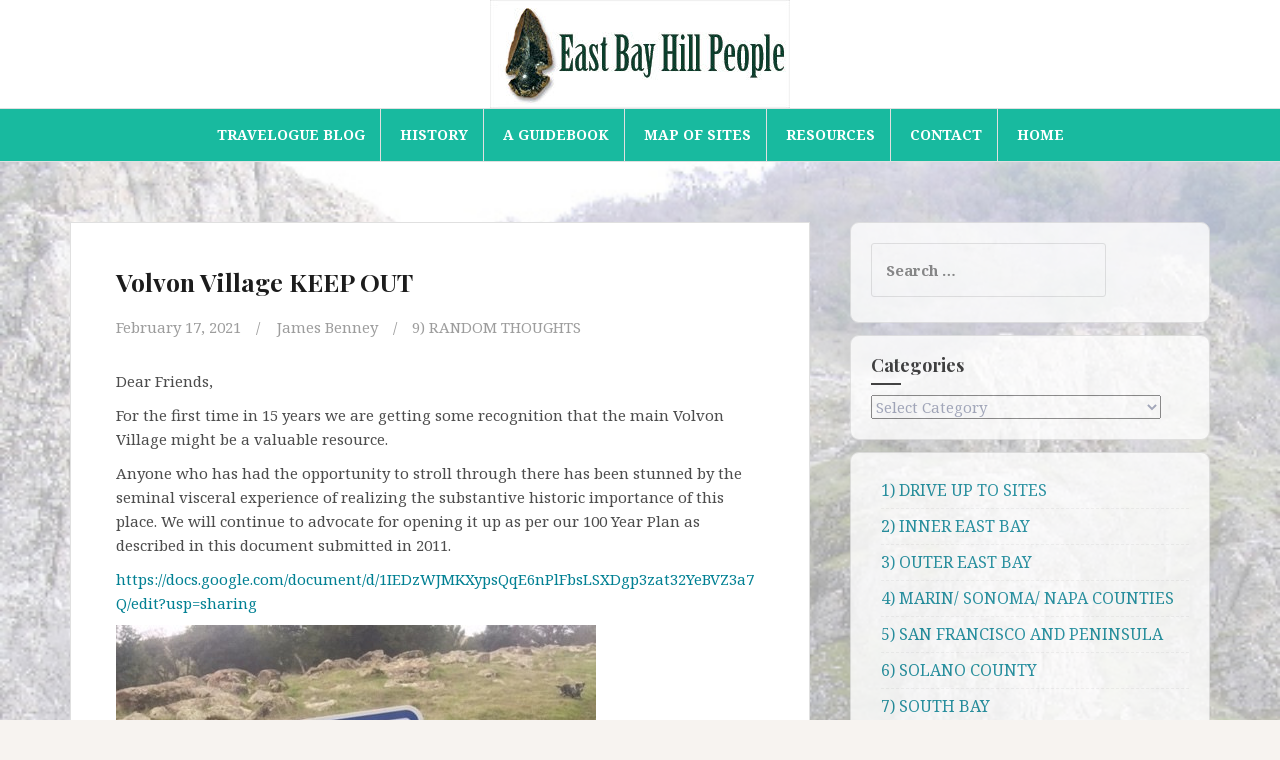

--- FILE ---
content_type: text/html; charset=UTF-8
request_url: https://eastbayhillpeople.com/volvon-village-keep-out/
body_size: 26293
content:
<!DOCTYPE html>
<html lang="en-US">
<head>
<meta charset="UTF-8">
<meta name="viewport" content="width=device-width, initial-scale=1">
<link rel="profile" href="https://gmpg.org/xfn/11">
<link rel="pingback" href="https://eastbayhillpeople.com/xmlrpc.php">

<title>Volvon Village KEEP OUT &#8211; East Bay Hill People</title>
<meta name='robots' content='max-image-preview:large' />
<link rel='dns-prefetch' href='//fonts.googleapis.com' />
<link rel="alternate" type="application/rss+xml" title="East Bay Hill People &raquo; Feed" href="https://eastbayhillpeople.com/feed/" />
<link rel="alternate" type="application/rss+xml" title="East Bay Hill People &raquo; Comments Feed" href="https://eastbayhillpeople.com/comments/feed/" />
<link rel="alternate" title="oEmbed (JSON)" type="application/json+oembed" href="https://eastbayhillpeople.com/wp-json/oembed/1.0/embed?url=https%3A%2F%2Feastbayhillpeople.com%2Fvolvon-village-keep-out%2F" />
<link rel="alternate" title="oEmbed (XML)" type="text/xml+oembed" href="https://eastbayhillpeople.com/wp-json/oembed/1.0/embed?url=https%3A%2F%2Feastbayhillpeople.com%2Fvolvon-village-keep-out%2F&#038;format=xml" />
		<!-- This site uses the Google Analytics by MonsterInsights plugin v9.10.0 - Using Analytics tracking - https://www.monsterinsights.com/ -->
							<script src="//www.googletagmanager.com/gtag/js?id=G-GNJJL38SLB"  data-cfasync="false" data-wpfc-render="false" type="text/javascript" async></script>
			<script data-cfasync="false" data-wpfc-render="false" type="text/javascript">
				var mi_version = '9.10.0';
				var mi_track_user = true;
				var mi_no_track_reason = '';
								var MonsterInsightsDefaultLocations = {"page_location":"https:\/\/eastbayhillpeople.com\/volvon-village-keep-out\/"};
								if ( typeof MonsterInsightsPrivacyGuardFilter === 'function' ) {
					var MonsterInsightsLocations = (typeof MonsterInsightsExcludeQuery === 'object') ? MonsterInsightsPrivacyGuardFilter( MonsterInsightsExcludeQuery ) : MonsterInsightsPrivacyGuardFilter( MonsterInsightsDefaultLocations );
				} else {
					var MonsterInsightsLocations = (typeof MonsterInsightsExcludeQuery === 'object') ? MonsterInsightsExcludeQuery : MonsterInsightsDefaultLocations;
				}

								var disableStrs = [
										'ga-disable-G-GNJJL38SLB',
									];

				/* Function to detect opted out users */
				function __gtagTrackerIsOptedOut() {
					for (var index = 0; index < disableStrs.length; index++) {
						if (document.cookie.indexOf(disableStrs[index] + '=true') > -1) {
							return true;
						}
					}

					return false;
				}

				/* Disable tracking if the opt-out cookie exists. */
				if (__gtagTrackerIsOptedOut()) {
					for (var index = 0; index < disableStrs.length; index++) {
						window[disableStrs[index]] = true;
					}
				}

				/* Opt-out function */
				function __gtagTrackerOptout() {
					for (var index = 0; index < disableStrs.length; index++) {
						document.cookie = disableStrs[index] + '=true; expires=Thu, 31 Dec 2099 23:59:59 UTC; path=/';
						window[disableStrs[index]] = true;
					}
				}

				if ('undefined' === typeof gaOptout) {
					function gaOptout() {
						__gtagTrackerOptout();
					}
				}
								window.dataLayer = window.dataLayer || [];

				window.MonsterInsightsDualTracker = {
					helpers: {},
					trackers: {},
				};
				if (mi_track_user) {
					function __gtagDataLayer() {
						dataLayer.push(arguments);
					}

					function __gtagTracker(type, name, parameters) {
						if (!parameters) {
							parameters = {};
						}

						if (parameters.send_to) {
							__gtagDataLayer.apply(null, arguments);
							return;
						}

						if (type === 'event') {
														parameters.send_to = monsterinsights_frontend.v4_id;
							var hookName = name;
							if (typeof parameters['event_category'] !== 'undefined') {
								hookName = parameters['event_category'] + ':' + name;
							}

							if (typeof MonsterInsightsDualTracker.trackers[hookName] !== 'undefined') {
								MonsterInsightsDualTracker.trackers[hookName](parameters);
							} else {
								__gtagDataLayer('event', name, parameters);
							}
							
						} else {
							__gtagDataLayer.apply(null, arguments);
						}
					}

					__gtagTracker('js', new Date());
					__gtagTracker('set', {
						'developer_id.dZGIzZG': true,
											});
					if ( MonsterInsightsLocations.page_location ) {
						__gtagTracker('set', MonsterInsightsLocations);
					}
										__gtagTracker('config', 'G-GNJJL38SLB', {"forceSSL":"true","link_attribution":"true"} );
										window.gtag = __gtagTracker;										(function () {
						/* https://developers.google.com/analytics/devguides/collection/analyticsjs/ */
						/* ga and __gaTracker compatibility shim. */
						var noopfn = function () {
							return null;
						};
						var newtracker = function () {
							return new Tracker();
						};
						var Tracker = function () {
							return null;
						};
						var p = Tracker.prototype;
						p.get = noopfn;
						p.set = noopfn;
						p.send = function () {
							var args = Array.prototype.slice.call(arguments);
							args.unshift('send');
							__gaTracker.apply(null, args);
						};
						var __gaTracker = function () {
							var len = arguments.length;
							if (len === 0) {
								return;
							}
							var f = arguments[len - 1];
							if (typeof f !== 'object' || f === null || typeof f.hitCallback !== 'function') {
								if ('send' === arguments[0]) {
									var hitConverted, hitObject = false, action;
									if ('event' === arguments[1]) {
										if ('undefined' !== typeof arguments[3]) {
											hitObject = {
												'eventAction': arguments[3],
												'eventCategory': arguments[2],
												'eventLabel': arguments[4],
												'value': arguments[5] ? arguments[5] : 1,
											}
										}
									}
									if ('pageview' === arguments[1]) {
										if ('undefined' !== typeof arguments[2]) {
											hitObject = {
												'eventAction': 'page_view',
												'page_path': arguments[2],
											}
										}
									}
									if (typeof arguments[2] === 'object') {
										hitObject = arguments[2];
									}
									if (typeof arguments[5] === 'object') {
										Object.assign(hitObject, arguments[5]);
									}
									if ('undefined' !== typeof arguments[1].hitType) {
										hitObject = arguments[1];
										if ('pageview' === hitObject.hitType) {
											hitObject.eventAction = 'page_view';
										}
									}
									if (hitObject) {
										action = 'timing' === arguments[1].hitType ? 'timing_complete' : hitObject.eventAction;
										hitConverted = mapArgs(hitObject);
										__gtagTracker('event', action, hitConverted);
									}
								}
								return;
							}

							function mapArgs(args) {
								var arg, hit = {};
								var gaMap = {
									'eventCategory': 'event_category',
									'eventAction': 'event_action',
									'eventLabel': 'event_label',
									'eventValue': 'event_value',
									'nonInteraction': 'non_interaction',
									'timingCategory': 'event_category',
									'timingVar': 'name',
									'timingValue': 'value',
									'timingLabel': 'event_label',
									'page': 'page_path',
									'location': 'page_location',
									'title': 'page_title',
									'referrer' : 'page_referrer',
								};
								for (arg in args) {
																		if (!(!args.hasOwnProperty(arg) || !gaMap.hasOwnProperty(arg))) {
										hit[gaMap[arg]] = args[arg];
									} else {
										hit[arg] = args[arg];
									}
								}
								return hit;
							}

							try {
								f.hitCallback();
							} catch (ex) {
							}
						};
						__gaTracker.create = newtracker;
						__gaTracker.getByName = newtracker;
						__gaTracker.getAll = function () {
							return [];
						};
						__gaTracker.remove = noopfn;
						__gaTracker.loaded = true;
						window['__gaTracker'] = __gaTracker;
					})();
									} else {
										console.log("");
					(function () {
						function __gtagTracker() {
							return null;
						}

						window['__gtagTracker'] = __gtagTracker;
						window['gtag'] = __gtagTracker;
					})();
									}
			</script>
							<!-- / Google Analytics by MonsterInsights -->
		<style id='wp-img-auto-sizes-contain-inline-css' type='text/css'>
img:is([sizes=auto i],[sizes^="auto," i]){contain-intrinsic-size:3000px 1500px}
/*# sourceURL=wp-img-auto-sizes-contain-inline-css */
</style>
<link rel='stylesheet' id='formidable-css' href='https://eastbayhillpeople.com/wp-content/plugins/formidable/css/formidableforms.css?ver=11122043' type='text/css' media='all' />
<style id='wp-emoji-styles-inline-css' type='text/css'>

	img.wp-smiley, img.emoji {
		display: inline !important;
		border: none !important;
		box-shadow: none !important;
		height: 1em !important;
		width: 1em !important;
		margin: 0 0.07em !important;
		vertical-align: -0.1em !important;
		background: none !important;
		padding: 0 !important;
	}
/*# sourceURL=wp-emoji-styles-inline-css */
</style>
<style id='wp-block-library-inline-css' type='text/css'>
:root{--wp-block-synced-color:#7a00df;--wp-block-synced-color--rgb:122,0,223;--wp-bound-block-color:var(--wp-block-synced-color);--wp-editor-canvas-background:#ddd;--wp-admin-theme-color:#007cba;--wp-admin-theme-color--rgb:0,124,186;--wp-admin-theme-color-darker-10:#006ba1;--wp-admin-theme-color-darker-10--rgb:0,107,160.5;--wp-admin-theme-color-darker-20:#005a87;--wp-admin-theme-color-darker-20--rgb:0,90,135;--wp-admin-border-width-focus:2px}@media (min-resolution:192dpi){:root{--wp-admin-border-width-focus:1.5px}}.wp-element-button{cursor:pointer}:root .has-very-light-gray-background-color{background-color:#eee}:root .has-very-dark-gray-background-color{background-color:#313131}:root .has-very-light-gray-color{color:#eee}:root .has-very-dark-gray-color{color:#313131}:root .has-vivid-green-cyan-to-vivid-cyan-blue-gradient-background{background:linear-gradient(135deg,#00d084,#0693e3)}:root .has-purple-crush-gradient-background{background:linear-gradient(135deg,#34e2e4,#4721fb 50%,#ab1dfe)}:root .has-hazy-dawn-gradient-background{background:linear-gradient(135deg,#faaca8,#dad0ec)}:root .has-subdued-olive-gradient-background{background:linear-gradient(135deg,#fafae1,#67a671)}:root .has-atomic-cream-gradient-background{background:linear-gradient(135deg,#fdd79a,#004a59)}:root .has-nightshade-gradient-background{background:linear-gradient(135deg,#330968,#31cdcf)}:root .has-midnight-gradient-background{background:linear-gradient(135deg,#020381,#2874fc)}:root{--wp--preset--font-size--normal:16px;--wp--preset--font-size--huge:42px}.has-regular-font-size{font-size:1em}.has-larger-font-size{font-size:2.625em}.has-normal-font-size{font-size:var(--wp--preset--font-size--normal)}.has-huge-font-size{font-size:var(--wp--preset--font-size--huge)}.has-text-align-center{text-align:center}.has-text-align-left{text-align:left}.has-text-align-right{text-align:right}.has-fit-text{white-space:nowrap!important}#end-resizable-editor-section{display:none}.aligncenter{clear:both}.items-justified-left{justify-content:flex-start}.items-justified-center{justify-content:center}.items-justified-right{justify-content:flex-end}.items-justified-space-between{justify-content:space-between}.screen-reader-text{border:0;clip-path:inset(50%);height:1px;margin:-1px;overflow:hidden;padding:0;position:absolute;width:1px;word-wrap:normal!important}.screen-reader-text:focus{background-color:#ddd;clip-path:none;color:#444;display:block;font-size:1em;height:auto;left:5px;line-height:normal;padding:15px 23px 14px;text-decoration:none;top:5px;width:auto;z-index:100000}html :where(.has-border-color){border-style:solid}html :where([style*=border-top-color]){border-top-style:solid}html :where([style*=border-right-color]){border-right-style:solid}html :where([style*=border-bottom-color]){border-bottom-style:solid}html :where([style*=border-left-color]){border-left-style:solid}html :where([style*=border-width]){border-style:solid}html :where([style*=border-top-width]){border-top-style:solid}html :where([style*=border-right-width]){border-right-style:solid}html :where([style*=border-bottom-width]){border-bottom-style:solid}html :where([style*=border-left-width]){border-left-style:solid}html :where(img[class*=wp-image-]){height:auto;max-width:100%}:where(figure){margin:0 0 1em}html :where(.is-position-sticky){--wp-admin--admin-bar--position-offset:var(--wp-admin--admin-bar--height,0px)}@media screen and (max-width:600px){html :where(.is-position-sticky){--wp-admin--admin-bar--position-offset:0px}}

/*# sourceURL=wp-block-library-inline-css */
</style><style id='wp-block-image-inline-css' type='text/css'>
.wp-block-image>a,.wp-block-image>figure>a{display:inline-block}.wp-block-image img{box-sizing:border-box;height:auto;max-width:100%;vertical-align:bottom}@media not (prefers-reduced-motion){.wp-block-image img.hide{visibility:hidden}.wp-block-image img.show{animation:show-content-image .4s}}.wp-block-image[style*=border-radius] img,.wp-block-image[style*=border-radius]>a{border-radius:inherit}.wp-block-image.has-custom-border img{box-sizing:border-box}.wp-block-image.aligncenter{text-align:center}.wp-block-image.alignfull>a,.wp-block-image.alignwide>a{width:100%}.wp-block-image.alignfull img,.wp-block-image.alignwide img{height:auto;width:100%}.wp-block-image .aligncenter,.wp-block-image .alignleft,.wp-block-image .alignright,.wp-block-image.aligncenter,.wp-block-image.alignleft,.wp-block-image.alignright{display:table}.wp-block-image .aligncenter>figcaption,.wp-block-image .alignleft>figcaption,.wp-block-image .alignright>figcaption,.wp-block-image.aligncenter>figcaption,.wp-block-image.alignleft>figcaption,.wp-block-image.alignright>figcaption{caption-side:bottom;display:table-caption}.wp-block-image .alignleft{float:left;margin:.5em 1em .5em 0}.wp-block-image .alignright{float:right;margin:.5em 0 .5em 1em}.wp-block-image .aligncenter{margin-left:auto;margin-right:auto}.wp-block-image :where(figcaption){margin-bottom:1em;margin-top:.5em}.wp-block-image.is-style-circle-mask img{border-radius:9999px}@supports ((-webkit-mask-image:none) or (mask-image:none)) or (-webkit-mask-image:none){.wp-block-image.is-style-circle-mask img{border-radius:0;-webkit-mask-image:url('data:image/svg+xml;utf8,<svg viewBox="0 0 100 100" xmlns="http://www.w3.org/2000/svg"><circle cx="50" cy="50" r="50"/></svg>');mask-image:url('data:image/svg+xml;utf8,<svg viewBox="0 0 100 100" xmlns="http://www.w3.org/2000/svg"><circle cx="50" cy="50" r="50"/></svg>');mask-mode:alpha;-webkit-mask-position:center;mask-position:center;-webkit-mask-repeat:no-repeat;mask-repeat:no-repeat;-webkit-mask-size:contain;mask-size:contain}}:root :where(.wp-block-image.is-style-rounded img,.wp-block-image .is-style-rounded img){border-radius:9999px}.wp-block-image figure{margin:0}.wp-lightbox-container{display:flex;flex-direction:column;position:relative}.wp-lightbox-container img{cursor:zoom-in}.wp-lightbox-container img:hover+button{opacity:1}.wp-lightbox-container button{align-items:center;backdrop-filter:blur(16px) saturate(180%);background-color:#5a5a5a40;border:none;border-radius:4px;cursor:zoom-in;display:flex;height:20px;justify-content:center;opacity:0;padding:0;position:absolute;right:16px;text-align:center;top:16px;width:20px;z-index:100}@media not (prefers-reduced-motion){.wp-lightbox-container button{transition:opacity .2s ease}}.wp-lightbox-container button:focus-visible{outline:3px auto #5a5a5a40;outline:3px auto -webkit-focus-ring-color;outline-offset:3px}.wp-lightbox-container button:hover{cursor:pointer;opacity:1}.wp-lightbox-container button:focus{opacity:1}.wp-lightbox-container button:focus,.wp-lightbox-container button:hover,.wp-lightbox-container button:not(:hover):not(:active):not(.has-background){background-color:#5a5a5a40;border:none}.wp-lightbox-overlay{box-sizing:border-box;cursor:zoom-out;height:100vh;left:0;overflow:hidden;position:fixed;top:0;visibility:hidden;width:100%;z-index:100000}.wp-lightbox-overlay .close-button{align-items:center;cursor:pointer;display:flex;justify-content:center;min-height:40px;min-width:40px;padding:0;position:absolute;right:calc(env(safe-area-inset-right) + 16px);top:calc(env(safe-area-inset-top) + 16px);z-index:5000000}.wp-lightbox-overlay .close-button:focus,.wp-lightbox-overlay .close-button:hover,.wp-lightbox-overlay .close-button:not(:hover):not(:active):not(.has-background){background:none;border:none}.wp-lightbox-overlay .lightbox-image-container{height:var(--wp--lightbox-container-height);left:50%;overflow:hidden;position:absolute;top:50%;transform:translate(-50%,-50%);transform-origin:top left;width:var(--wp--lightbox-container-width);z-index:9999999999}.wp-lightbox-overlay .wp-block-image{align-items:center;box-sizing:border-box;display:flex;height:100%;justify-content:center;margin:0;position:relative;transform-origin:0 0;width:100%;z-index:3000000}.wp-lightbox-overlay .wp-block-image img{height:var(--wp--lightbox-image-height);min-height:var(--wp--lightbox-image-height);min-width:var(--wp--lightbox-image-width);width:var(--wp--lightbox-image-width)}.wp-lightbox-overlay .wp-block-image figcaption{display:none}.wp-lightbox-overlay button{background:none;border:none}.wp-lightbox-overlay .scrim{background-color:#fff;height:100%;opacity:.9;position:absolute;width:100%;z-index:2000000}.wp-lightbox-overlay.active{visibility:visible}@media not (prefers-reduced-motion){.wp-lightbox-overlay.active{animation:turn-on-visibility .25s both}.wp-lightbox-overlay.active img{animation:turn-on-visibility .35s both}.wp-lightbox-overlay.show-closing-animation:not(.active){animation:turn-off-visibility .35s both}.wp-lightbox-overlay.show-closing-animation:not(.active) img{animation:turn-off-visibility .25s both}.wp-lightbox-overlay.zoom.active{animation:none;opacity:1;visibility:visible}.wp-lightbox-overlay.zoom.active .lightbox-image-container{animation:lightbox-zoom-in .4s}.wp-lightbox-overlay.zoom.active .lightbox-image-container img{animation:none}.wp-lightbox-overlay.zoom.active .scrim{animation:turn-on-visibility .4s forwards}.wp-lightbox-overlay.zoom.show-closing-animation:not(.active){animation:none}.wp-lightbox-overlay.zoom.show-closing-animation:not(.active) .lightbox-image-container{animation:lightbox-zoom-out .4s}.wp-lightbox-overlay.zoom.show-closing-animation:not(.active) .lightbox-image-container img{animation:none}.wp-lightbox-overlay.zoom.show-closing-animation:not(.active) .scrim{animation:turn-off-visibility .4s forwards}}@keyframes show-content-image{0%{visibility:hidden}99%{visibility:hidden}to{visibility:visible}}@keyframes turn-on-visibility{0%{opacity:0}to{opacity:1}}@keyframes turn-off-visibility{0%{opacity:1;visibility:visible}99%{opacity:0;visibility:visible}to{opacity:0;visibility:hidden}}@keyframes lightbox-zoom-in{0%{transform:translate(calc((-100vw + var(--wp--lightbox-scrollbar-width))/2 + var(--wp--lightbox-initial-left-position)),calc(-50vh + var(--wp--lightbox-initial-top-position))) scale(var(--wp--lightbox-scale))}to{transform:translate(-50%,-50%) scale(1)}}@keyframes lightbox-zoom-out{0%{transform:translate(-50%,-50%) scale(1);visibility:visible}99%{visibility:visible}to{transform:translate(calc((-100vw + var(--wp--lightbox-scrollbar-width))/2 + var(--wp--lightbox-initial-left-position)),calc(-50vh + var(--wp--lightbox-initial-top-position))) scale(var(--wp--lightbox-scale));visibility:hidden}}
/*# sourceURL=https://eastbayhillpeople.com/wp-includes/blocks/image/style.min.css */
</style>
<style id='wp-block-paragraph-inline-css' type='text/css'>
.is-small-text{font-size:.875em}.is-regular-text{font-size:1em}.is-large-text{font-size:2.25em}.is-larger-text{font-size:3em}.has-drop-cap:not(:focus):first-letter{float:left;font-size:8.4em;font-style:normal;font-weight:100;line-height:.68;margin:.05em .1em 0 0;text-transform:uppercase}body.rtl .has-drop-cap:not(:focus):first-letter{float:none;margin-left:.1em}p.has-drop-cap.has-background{overflow:hidden}:root :where(p.has-background){padding:1.25em 2.375em}:where(p.has-text-color:not(.has-link-color)) a{color:inherit}p.has-text-align-left[style*="writing-mode:vertical-lr"],p.has-text-align-right[style*="writing-mode:vertical-rl"]{rotate:180deg}
/*# sourceURL=https://eastbayhillpeople.com/wp-includes/blocks/paragraph/style.min.css */
</style>
<style id='global-styles-inline-css' type='text/css'>
:root{--wp--preset--aspect-ratio--square: 1;--wp--preset--aspect-ratio--4-3: 4/3;--wp--preset--aspect-ratio--3-4: 3/4;--wp--preset--aspect-ratio--3-2: 3/2;--wp--preset--aspect-ratio--2-3: 2/3;--wp--preset--aspect-ratio--16-9: 16/9;--wp--preset--aspect-ratio--9-16: 9/16;--wp--preset--color--black: #000000;--wp--preset--color--cyan-bluish-gray: #abb8c3;--wp--preset--color--white: #ffffff;--wp--preset--color--pale-pink: #f78da7;--wp--preset--color--vivid-red: #cf2e2e;--wp--preset--color--luminous-vivid-orange: #ff6900;--wp--preset--color--luminous-vivid-amber: #fcb900;--wp--preset--color--light-green-cyan: #7bdcb5;--wp--preset--color--vivid-green-cyan: #00d084;--wp--preset--color--pale-cyan-blue: #8ed1fc;--wp--preset--color--vivid-cyan-blue: #0693e3;--wp--preset--color--vivid-purple: #9b51e0;--wp--preset--gradient--vivid-cyan-blue-to-vivid-purple: linear-gradient(135deg,rgb(6,147,227) 0%,rgb(155,81,224) 100%);--wp--preset--gradient--light-green-cyan-to-vivid-green-cyan: linear-gradient(135deg,rgb(122,220,180) 0%,rgb(0,208,130) 100%);--wp--preset--gradient--luminous-vivid-amber-to-luminous-vivid-orange: linear-gradient(135deg,rgb(252,185,0) 0%,rgb(255,105,0) 100%);--wp--preset--gradient--luminous-vivid-orange-to-vivid-red: linear-gradient(135deg,rgb(255,105,0) 0%,rgb(207,46,46) 100%);--wp--preset--gradient--very-light-gray-to-cyan-bluish-gray: linear-gradient(135deg,rgb(238,238,238) 0%,rgb(169,184,195) 100%);--wp--preset--gradient--cool-to-warm-spectrum: linear-gradient(135deg,rgb(74,234,220) 0%,rgb(151,120,209) 20%,rgb(207,42,186) 40%,rgb(238,44,130) 60%,rgb(251,105,98) 80%,rgb(254,248,76) 100%);--wp--preset--gradient--blush-light-purple: linear-gradient(135deg,rgb(255,206,236) 0%,rgb(152,150,240) 100%);--wp--preset--gradient--blush-bordeaux: linear-gradient(135deg,rgb(254,205,165) 0%,rgb(254,45,45) 50%,rgb(107,0,62) 100%);--wp--preset--gradient--luminous-dusk: linear-gradient(135deg,rgb(255,203,112) 0%,rgb(199,81,192) 50%,rgb(65,88,208) 100%);--wp--preset--gradient--pale-ocean: linear-gradient(135deg,rgb(255,245,203) 0%,rgb(182,227,212) 50%,rgb(51,167,181) 100%);--wp--preset--gradient--electric-grass: linear-gradient(135deg,rgb(202,248,128) 0%,rgb(113,206,126) 100%);--wp--preset--gradient--midnight: linear-gradient(135deg,rgb(2,3,129) 0%,rgb(40,116,252) 100%);--wp--preset--font-size--small: 13px;--wp--preset--font-size--medium: 20px;--wp--preset--font-size--large: 36px;--wp--preset--font-size--x-large: 42px;--wp--preset--spacing--20: 0.44rem;--wp--preset--spacing--30: 0.67rem;--wp--preset--spacing--40: 1rem;--wp--preset--spacing--50: 1.5rem;--wp--preset--spacing--60: 2.25rem;--wp--preset--spacing--70: 3.38rem;--wp--preset--spacing--80: 5.06rem;--wp--preset--shadow--natural: 6px 6px 9px rgba(0, 0, 0, 0.2);--wp--preset--shadow--deep: 12px 12px 50px rgba(0, 0, 0, 0.4);--wp--preset--shadow--sharp: 6px 6px 0px rgba(0, 0, 0, 0.2);--wp--preset--shadow--outlined: 6px 6px 0px -3px rgb(255, 255, 255), 6px 6px rgb(0, 0, 0);--wp--preset--shadow--crisp: 6px 6px 0px rgb(0, 0, 0);}:where(.is-layout-flex){gap: 0.5em;}:where(.is-layout-grid){gap: 0.5em;}body .is-layout-flex{display: flex;}.is-layout-flex{flex-wrap: wrap;align-items: center;}.is-layout-flex > :is(*, div){margin: 0;}body .is-layout-grid{display: grid;}.is-layout-grid > :is(*, div){margin: 0;}:where(.wp-block-columns.is-layout-flex){gap: 2em;}:where(.wp-block-columns.is-layout-grid){gap: 2em;}:where(.wp-block-post-template.is-layout-flex){gap: 1.25em;}:where(.wp-block-post-template.is-layout-grid){gap: 1.25em;}.has-black-color{color: var(--wp--preset--color--black) !important;}.has-cyan-bluish-gray-color{color: var(--wp--preset--color--cyan-bluish-gray) !important;}.has-white-color{color: var(--wp--preset--color--white) !important;}.has-pale-pink-color{color: var(--wp--preset--color--pale-pink) !important;}.has-vivid-red-color{color: var(--wp--preset--color--vivid-red) !important;}.has-luminous-vivid-orange-color{color: var(--wp--preset--color--luminous-vivid-orange) !important;}.has-luminous-vivid-amber-color{color: var(--wp--preset--color--luminous-vivid-amber) !important;}.has-light-green-cyan-color{color: var(--wp--preset--color--light-green-cyan) !important;}.has-vivid-green-cyan-color{color: var(--wp--preset--color--vivid-green-cyan) !important;}.has-pale-cyan-blue-color{color: var(--wp--preset--color--pale-cyan-blue) !important;}.has-vivid-cyan-blue-color{color: var(--wp--preset--color--vivid-cyan-blue) !important;}.has-vivid-purple-color{color: var(--wp--preset--color--vivid-purple) !important;}.has-black-background-color{background-color: var(--wp--preset--color--black) !important;}.has-cyan-bluish-gray-background-color{background-color: var(--wp--preset--color--cyan-bluish-gray) !important;}.has-white-background-color{background-color: var(--wp--preset--color--white) !important;}.has-pale-pink-background-color{background-color: var(--wp--preset--color--pale-pink) !important;}.has-vivid-red-background-color{background-color: var(--wp--preset--color--vivid-red) !important;}.has-luminous-vivid-orange-background-color{background-color: var(--wp--preset--color--luminous-vivid-orange) !important;}.has-luminous-vivid-amber-background-color{background-color: var(--wp--preset--color--luminous-vivid-amber) !important;}.has-light-green-cyan-background-color{background-color: var(--wp--preset--color--light-green-cyan) !important;}.has-vivid-green-cyan-background-color{background-color: var(--wp--preset--color--vivid-green-cyan) !important;}.has-pale-cyan-blue-background-color{background-color: var(--wp--preset--color--pale-cyan-blue) !important;}.has-vivid-cyan-blue-background-color{background-color: var(--wp--preset--color--vivid-cyan-blue) !important;}.has-vivid-purple-background-color{background-color: var(--wp--preset--color--vivid-purple) !important;}.has-black-border-color{border-color: var(--wp--preset--color--black) !important;}.has-cyan-bluish-gray-border-color{border-color: var(--wp--preset--color--cyan-bluish-gray) !important;}.has-white-border-color{border-color: var(--wp--preset--color--white) !important;}.has-pale-pink-border-color{border-color: var(--wp--preset--color--pale-pink) !important;}.has-vivid-red-border-color{border-color: var(--wp--preset--color--vivid-red) !important;}.has-luminous-vivid-orange-border-color{border-color: var(--wp--preset--color--luminous-vivid-orange) !important;}.has-luminous-vivid-amber-border-color{border-color: var(--wp--preset--color--luminous-vivid-amber) !important;}.has-light-green-cyan-border-color{border-color: var(--wp--preset--color--light-green-cyan) !important;}.has-vivid-green-cyan-border-color{border-color: var(--wp--preset--color--vivid-green-cyan) !important;}.has-pale-cyan-blue-border-color{border-color: var(--wp--preset--color--pale-cyan-blue) !important;}.has-vivid-cyan-blue-border-color{border-color: var(--wp--preset--color--vivid-cyan-blue) !important;}.has-vivid-purple-border-color{border-color: var(--wp--preset--color--vivid-purple) !important;}.has-vivid-cyan-blue-to-vivid-purple-gradient-background{background: var(--wp--preset--gradient--vivid-cyan-blue-to-vivid-purple) !important;}.has-light-green-cyan-to-vivid-green-cyan-gradient-background{background: var(--wp--preset--gradient--light-green-cyan-to-vivid-green-cyan) !important;}.has-luminous-vivid-amber-to-luminous-vivid-orange-gradient-background{background: var(--wp--preset--gradient--luminous-vivid-amber-to-luminous-vivid-orange) !important;}.has-luminous-vivid-orange-to-vivid-red-gradient-background{background: var(--wp--preset--gradient--luminous-vivid-orange-to-vivid-red) !important;}.has-very-light-gray-to-cyan-bluish-gray-gradient-background{background: var(--wp--preset--gradient--very-light-gray-to-cyan-bluish-gray) !important;}.has-cool-to-warm-spectrum-gradient-background{background: var(--wp--preset--gradient--cool-to-warm-spectrum) !important;}.has-blush-light-purple-gradient-background{background: var(--wp--preset--gradient--blush-light-purple) !important;}.has-blush-bordeaux-gradient-background{background: var(--wp--preset--gradient--blush-bordeaux) !important;}.has-luminous-dusk-gradient-background{background: var(--wp--preset--gradient--luminous-dusk) !important;}.has-pale-ocean-gradient-background{background: var(--wp--preset--gradient--pale-ocean) !important;}.has-electric-grass-gradient-background{background: var(--wp--preset--gradient--electric-grass) !important;}.has-midnight-gradient-background{background: var(--wp--preset--gradient--midnight) !important;}.has-small-font-size{font-size: var(--wp--preset--font-size--small) !important;}.has-medium-font-size{font-size: var(--wp--preset--font-size--medium) !important;}.has-large-font-size{font-size: var(--wp--preset--font-size--large) !important;}.has-x-large-font-size{font-size: var(--wp--preset--font-size--x-large) !important;}
/*# sourceURL=global-styles-inline-css */
</style>

<style id='classic-theme-styles-inline-css' type='text/css'>
/*! This file is auto-generated */
.wp-block-button__link{color:#fff;background-color:#32373c;border-radius:9999px;box-shadow:none;text-decoration:none;padding:calc(.667em + 2px) calc(1.333em + 2px);font-size:1.125em}.wp-block-file__button{background:#32373c;color:#fff;text-decoration:none}
/*# sourceURL=/wp-includes/css/classic-themes.min.css */
</style>
<link rel='stylesheet' id='save-as-pdf-pdfcrowd-css' href='https://eastbayhillpeople.com/wp-content/plugins/save-as-pdf-by-pdfcrowd/public/css/save-as-pdf-pdfcrowd-public.css?ver=4.5.4' type='text/css' media='all' />
<link rel='stylesheet' id='save-as-pdf-pdfcrowdindicators-css' href='https://eastbayhillpeople.com/wp-content/plugins/save-as-pdf-by-pdfcrowd/public/css/save-as-pdf-pdfcrowd-indicators.css?ver=4.5.4' type='text/css' media='all' />
<link rel='stylesheet' id='save-as-pdf-pdfcrowdcomponents-css' href='https://eastbayhillpeople.com/wp-content/plugins/save-as-pdf-by-pdfcrowd/public/css/save-as-pdf-pdfcrowd-components.css?ver=4.5.4' type='text/css' media='all' />
<link rel='stylesheet' id='amadeus-bootstrap-css' href='https://eastbayhillpeople.com/wp-content/themes/amadeus-pro/css/bootstrap/css/bootstrap.min.css?ver=1764869333' type='text/css' media='all' />
<link rel='stylesheet' id='amadeus-body-fonts-css' href='//fonts.googleapis.com/css?family=Noto+Serif%3A400%2C700%2C400italic%2C700italic&#038;ver=6.9' type='text/css' media='all' />
<link rel='stylesheet' id='amadeus-headings-fonts-css' href='//fonts.googleapis.com/css?family=Playfair+Display%3A400%2C700&#038;ver=6.9' type='text/css' media='all' />
<link rel='stylesheet' id='amadeus-style-css' href='https://eastbayhillpeople.com/wp-content/themes/amadeus-pro/style.css?ver=1764869333' type='text/css' media='all' />
<style id='amadeus-style-inline-css' type='text/css'>
.site-branding { padding:0px 0; }
.header-image, .header-video { height:300px; }
@media only screen and (max-width: 1024px) { .header-image, .header-video { height:300px; } }
.site-logo { max-width:300px; }
a, a:hover, .main-navigation a:hover, .nav-next a:hover, .nav-previous a:hover, .social-navigation li a:hover { color:#018093 !important;}
button, .button, input[type="button"], input[type="reset"], input[type="submit"], .entry-thumb-inner { background-color:#018093}
body, .widget a { color:#4c4c4c}
.social-navigation { background-color:#fff}
.social-navigation li a::before { background-color:#1c1c1c}
.branding-wrapper { background-color:#fff}
.main-navigation, .main-navigation ul ul li.menu-item { background-color:#18ba9f}
.main-navigation a { color:#ffffff !important;}
.site-title a, .site-title a:hover { color:#1c1c1c !important}
.site-description { color:#767676}
.entry-title, .entry-title a { color:#1c1c1c !important;}
.entry-meta, .entry-meta a, .entry-footer, .entry-footer a { color:#9d9d9d !important;}
.site-footer, .footer-widget-area { background-color:#fff}
.social-navigation { background-color:#fff}
h1 { font-size:25px; }
h2 { font-size:21px; }
h3 { font-size:18px; }

.header-widgets {background-color:#ffffff;}
.header-widgets, .header-widgets a, .header-widgets .widget-title {color:#4c4c4c;}
.postid-2855 .hentry { background-color: ;}
.postid-2855 .widget-area .widget { background-color: ;}
.postid-2855 .widget-area .widget { color: ;}
.postid-2855 .widget-area .widget h4 { color: ;}
.postid-2855 .widget-area .widget a { color: ;}
.postid-2855 .hentry { color: ;}
body {font-weight:400;}
h1,h2,h3,h4,h5,h6 {font-weight:700;}
body {line-height:1.6;}
h1,h2,h3,h4,h5,h6 {line-height:1.1;}
.main-navigation ul ul li a { color:#fff}
.main-navigation ul ul li { background-color:#fff}
.widget-area .widget { background-color:#fff}
.widget-area .widget, .widget-area .widget a { color:#969CB3}
#sidebar-footer h4.widget-title { color:#EBEEF1}
#sidebar-footer { color:#9FA7AF}
.single-post .entry-title { color:#2B2D3A}

/*# sourceURL=amadeus-style-inline-css */
</style>
<link rel='stylesheet' id='amadeus-font-awesome-css' href='https://eastbayhillpeople.com/wp-content/themes/amadeus-pro/fonts/font-awesome.min.css?ver=1764869333' type='text/css' media='all' />
<style id='wcw-inlinecss-inline-css' type='text/css'>
 .widget_wpcategorieswidget ul.children{display:none;} .widget_wp_categories_widget{background:#fff; position:relative;}.widget_wp_categories_widget h2,.widget_wpcategorieswidget h2{color:#4a5f6d;font-size:20px;font-weight:400;margin:0 0 25px;line-height:24px;text-transform:uppercase}.widget_wp_categories_widget ul li,.widget_wpcategorieswidget ul li{font-size: 16px; margin: 0px; border-bottom: 1px dashed #f0f0f0; position: relative; list-style-type: none; line-height: 35px;}.widget_wp_categories_widget ul li:last-child,.widget_wpcategorieswidget ul li:last-child{border:none;}.widget_wp_categories_widget ul li a,.widget_wpcategorieswidget ul li a{display:inline-block;color:#007acc;transition:all .5s ease;-webkit-transition:all .5s ease;-ms-transition:all .5s ease;-moz-transition:all .5s ease;text-decoration:none;}.widget_wp_categories_widget ul li a:hover,.widget_wp_categories_widget ul li.active-cat a,.widget_wp_categories_widget ul li.active-cat span.post-count,.widget_wpcategorieswidget ul li a:hover,.widget_wpcategorieswidget ul li.active-cat a,.widget_wpcategorieswidget ul li.active-cat span.post-count{color:#ee546c}.widget_wp_categories_widget ul li span.post-count,.widget_wpcategorieswidget ul li span.post-count{height: 30px; min-width: 35px; text-align: center; background: #fff; color: #605f5f; border-radius: 5px; box-shadow: inset 2px 1px 3px rgba(0, 122, 204,.1); top: 0px; float: right; margin-top: 2px;}li.cat-item.cat-have-child > span.post-count{float:inherit;}li.cat-item.cat-item-7.cat-have-child { background: #f8f9fa; }li.cat-item.cat-have-child > span.post-count:before { content: "("; }li.cat-item.cat-have-child > span.post-count:after { content: ")"; }.cat-have-child.open-m-menu ul.children li { border-top: 1px solid #d8d8d8;border-bottom:none;}li.cat-item.cat-have-child:after{ position: absolute; right: 8px; top: 8px; background-image: url([data-uri]); content: ""; width: 18px; height: 18px;transform: rotate(270deg);}ul.children li.cat-item.cat-have-child:after{content:"";background-image: none;}.cat-have-child ul.children {display: none; z-index: 9; width: auto; position: relative; margin: 0px; padding: 0px; margin-top: 0px; padding-top: 10px; padding-bottom: 10px; list-style: none; text-align: left; background:  #f8f9fa; padding-left: 5px;}.widget_wp_categories_widget ul li ul.children li,.widget_wpcategorieswidget ul li ul.children li { border-bottom: 1px solid #fff; padding-right: 5px; }.cat-have-child.open-m-menu ul.children{display:block;}li.cat-item.cat-have-child.open-m-menu:after{transform: rotate(0deg);}.widget_wp_categories_widget > li.product_cat,.widget_wpcategorieswidget > li.product_cat {list-style: none;}.widget_wp_categories_widget > ul,.widget_wpcategorieswidget > ul {padding: 0px;}.widget_wp_categories_widget > ul li ul ,.widget_wpcategorieswidget > ul li ul {padding-left: 15px;} .wcwpro-list{padding: 0 15px;}
/*# sourceURL=wcw-inlinecss-inline-css */
</style>
<link rel='stylesheet' id='__EPYT__style-css' href='https://eastbayhillpeople.com/wp-content/plugins/youtube-embed-plus/styles/ytprefs.min.css?ver=14.2.3.2' type='text/css' media='all' />
<style id='__EPYT__style-inline-css' type='text/css'>

                .epyt-gallery-thumb {
                        width: 33.333%;
                }
                
/*# sourceURL=__EPYT__style-inline-css */
</style>
<!--n2css--><!--n2js--><script type="text/javascript" src="https://eastbayhillpeople.com/wp-content/plugins/google-analytics-for-wordpress/assets/js/frontend-gtag.min.js?ver=9.10.0" id="monsterinsights-frontend-script-js" async="async" data-wp-strategy="async"></script>
<script data-cfasync="false" data-wpfc-render="false" type="text/javascript" id='monsterinsights-frontend-script-js-extra'>/* <![CDATA[ */
var monsterinsights_frontend = {"js_events_tracking":"true","download_extensions":"doc,pdf,ppt,zip,xls,docx,pptx,xlsx","inbound_paths":"[{\"path\":\"\\\/go\\\/\",\"label\":\"affiliate\"},{\"path\":\"\\\/recommend\\\/\",\"label\":\"affiliate\"}]","home_url":"https:\/\/eastbayhillpeople.com","hash_tracking":"false","v4_id":"G-GNJJL38SLB"};/* ]]> */
</script>
<script type="text/javascript" src="https://eastbayhillpeople.com/wp-includes/js/jquery/jquery.min.js?ver=3.7.1" id="jquery-core-js"></script>
<script type="text/javascript" id="jquery-core-js-after">
/* <![CDATA[ */
jQuery(document).ready(function($){ jQuery('li.cat-item:has(ul.children)').addClass('cat-have-child'); jQuery('.cat-have-child').removeClass('open-m-menu');jQuery('li.cat-have-child > a').click(function(){window.location.href=jQuery(this).attr('href');return false;});jQuery('li.cat-have-child').click(function(){

		var li_parentdiv = jQuery(this).parent().parent().parent().attr('class');
			if(jQuery(this).hasClass('open-m-menu')){jQuery('.cat-have-child').removeClass('open-m-menu');}else{jQuery('.cat-have-child').removeClass('open-m-menu');jQuery(this).addClass('open-m-menu');}});});
//# sourceURL=jquery-core-js-after
/* ]]> */
</script>
<script type="text/javascript" src="https://eastbayhillpeople.com/wp-includes/js/jquery/jquery-migrate.min.js?ver=3.4.1" id="jquery-migrate-js"></script>
<script type="text/javascript" src="https://eastbayhillpeople.com/wp-includes/js/underscore.min.js?ver=1.13.7" id="underscore-js"></script>
<script type="text/javascript" id="save-as-pdf-pdfcrowd-js-extra">
/* <![CDATA[ */
var save_as_pdf_pdfcrowd = {"ajax_url":"https://eastbayhillpeople.com/wp-admin/admin-ajax.php"};
//# sourceURL=save-as-pdf-pdfcrowd-js-extra
/* ]]> */
</script>
<script type="text/javascript" src="https://eastbayhillpeople.com/wp-content/plugins/save-as-pdf-by-pdfcrowd/public/js/save-as-pdf-pdfcrowd-public.js?ver=4.5.4" id="save-as-pdf-pdfcrowd-js"></script>
<script type="text/javascript" src="https://eastbayhillpeople.com/wp-content/plugins/save-as-pdf-by-pdfcrowd/public/js/save-as-pdf-pdfcrowd-indicators.js?ver=4.5.4" id="save-as-pdf-pdfcrowdindicators-js"></script>
<script type="text/javascript" id="save-as-pdf-pdfcrowdcomponents-js-extra">
/* <![CDATA[ */
var save_as_pdf_pdfcrowd_i18n = {"email_success":"Email with PDF has been sent.","email_fail":"Error occurred.","email_prompt":"Enter your email:","ok":"Ok","cancel":"Cancel"};
//# sourceURL=save-as-pdf-pdfcrowdcomponents-js-extra
/* ]]> */
</script>
<script type="text/javascript" src="https://eastbayhillpeople.com/wp-content/plugins/save-as-pdf-by-pdfcrowd/public/js/save-as-pdf-pdfcrowd-components.js?ver=4.5.4" id="save-as-pdf-pdfcrowdcomponents-js"></script>
<script type="text/javascript" src="https://eastbayhillpeople.com/wp-content/themes/amadeus-pro/js/parallax.min.js?ver=1764869333" id="amadeus-parallax-js"></script>
<script type="text/javascript" src="https://eastbayhillpeople.com/wp-content/themes/amadeus-pro/js/jquery.slicknav.min.js?ver=1764869333" id="amadeus-slicknav-js"></script>
<script type="text/javascript" src="https://eastbayhillpeople.com/wp-content/themes/amadeus-pro/js/jquery.fitvids.min.js?ver=1764869333" id="amadeus-fitvids-js"></script>
<script type="text/javascript" src="https://eastbayhillpeople.com/wp-content/themes/amadeus-pro/js/scripts.js?ver=1764869333" id="amadeus-scripts-js"></script>
<script type="text/javascript" id="__ytprefs__-js-extra">
/* <![CDATA[ */
var _EPYT_ = {"ajaxurl":"https://eastbayhillpeople.com/wp-admin/admin-ajax.php","security":"a557dff241","gallery_scrolloffset":"20","eppathtoscripts":"https://eastbayhillpeople.com/wp-content/plugins/youtube-embed-plus/scripts/","eppath":"https://eastbayhillpeople.com/wp-content/plugins/youtube-embed-plus/","epresponsiveselector":"[\"iframe.__youtube_prefs_widget__\"]","epdovol":"1","version":"14.2.3.2","evselector":"iframe.__youtube_prefs__[src], iframe[src*=\"youtube.com/embed/\"], iframe[src*=\"youtube-nocookie.com/embed/\"]","ajax_compat":"","maxres_facade":"eager","ytapi_load":"light","pause_others":"","stopMobileBuffer":"1","facade_mode":"","not_live_on_channel":""};
//# sourceURL=__ytprefs__-js-extra
/* ]]> */
</script>
<script type="text/javascript" src="https://eastbayhillpeople.com/wp-content/plugins/youtube-embed-plus/scripts/ytprefs.min.js?ver=14.2.3.2" id="__ytprefs__-js"></script>
<link rel="https://api.w.org/" href="https://eastbayhillpeople.com/wp-json/" /><link rel="alternate" title="JSON" type="application/json" href="https://eastbayhillpeople.com/wp-json/wp/v2/posts/2855" /><link rel="canonical" href="https://eastbayhillpeople.com/volvon-village-keep-out/" />
<!-- Global site tag (gtag.js) - Google Analytics -->
<script async src="https://www.googletagmanager.com/gtag/js?id=UA-46965816-1"></script>
<script>
  window.dataLayer = window.dataLayer || [];
  function gtag(){dataLayer.push(arguments);}
  gtag('js', new Date());

  gtag('config', 'UA-46965816-1');
</script><!--[if lt IE 9]>
<script src="https://eastbayhillpeople.com/wp-content/themes/amadeus-pro/js/html5shiv.js"></script>
<![endif]-->
			<style type="text/css">
			.header-image {
				background: url(https://eastbayhillpeople.com/wp-content/themes/amadeus-pro/images/header.jpg) no-repeat;
				background-position: center top;
				background-attachment: fixed;
				background-size: cover;
			}
		</style>
			<style type="text/css" id="custom-background-css">
body.custom-background { background-image: url("https://eastbayhillpeople.com/wp-content/uploads/2017/09/MuriettaFalls_BkGrnd67.jpg"); background-position: left top; background-size: cover; background-repeat: no-repeat; background-attachment: fixed; }
</style>
			<style type="text/css" id="wp-custom-css">
			.widget-area {
  opacity: 0.8;
}

.widget-area .widget {
	margin: 0 0 12px;
	padding: 20px;
	border-radius: 9px;
	background-color: #fff;
}

.widget a {
	color: #1356ec;
	text-decoration: none;
	-webkit-transition: color 0.3s;
	transition: color 0.3s;
}
.widget a:hover {
	color: #da203b;;
}
.widget ul {
	padding: 0 0 0 10px;
}
.widget li {
	padding-top: 0px;
	padding-bottom: 0px;
}
.widget-area .widget-title {
	position: relative;
	margin: 0 0 10px;
	padding-bottom: 10px;
}
.widget-area .widget-title::after {
	position: absolute;
	bottom: 0;
	left: 0;
	width: 30px;
	height: 2px;
	background-color: #1c1c1c;
	content: "";
}		</style>
		</head>

<body data-rsssl=1 class="wp-singular post-template-default single single-post postid-2855 single-format-standard custom-background wp-theme-amadeus-pro group-blog">
<div id="page" class="hfeed site">
	<a class="skip-link screen-reader-text" href="#content">Skip to content</a>

	<header id="masthead" class="site-header clearfix" role="banner">

			

				

		<div class="branding-wrapper">
			<div class="container">
				<div class="site-branding">
									<a href="https://eastbayhillpeople.com/" title="East Bay Hill People"><img class="site-logo" src="https://eastbayhillpeople.com/wp-content/uploads/2017/09/cropped-ArrowheadLogo1.jpg" alt="East Bay Hill People" /></a>
								</div><!-- .site-branding -->
			</div>
		</div>

				<nav id="site-navigation" class="main-navigation" role="navigation">
			<div class="container">
			<div class="menu-primary-menu-container"><ul id="primary-menu" class="menu"><li id="menu-item-8" class="menu-item menu-item-type-custom menu-item-object-custom current-post-parent menu-item-has-children menu-item-8"><a href="https://eastbayhillpeople.com/blog/">Travelogue Blog</a>
<ul class="sub-menu">
	<li id="menu-item-3728" class="menu-item menu-item-type-taxonomy menu-item-object-category current-post-ancestor current-menu-parent current-post-parent menu-item-has-children menu-item-3728"><a href="https://eastbayhillpeople.com/category/random-thoughts/">1) RANDOM THOUGHTS</a>
	<ul class="sub-menu">
		<li id="menu-item-3789" class="menu-item menu-item-type-post_type menu-item-object-post menu-item-3789"><a href="https://eastbayhillpeople.com/let-there-be-daylight/">Let There Be Daylight</a></li>
		<li id="menu-item-3790" class="menu-item menu-item-type-post_type menu-item-object-post menu-item-3790"><a href="https://eastbayhillpeople.com/the-sacred-mountain/">Sacred Mountain – Danville</a></li>
		<li id="menu-item-3799" class="menu-item menu-item-type-post_type menu-item-object-post menu-item-3799"><a href="https://eastbayhillpeople.com/east-bay-rock-walls/">East Bay Rock Walls</a></li>
		<li id="menu-item-3812" class="menu-item menu-item-type-post_type menu-item-object-post menu-item-3812"><a href="https://eastbayhillpeople.com/pcn-rock-art/">PCN Rock Art</a></li>
		<li id="menu-item-3815" class="menu-item menu-item-type-post_type menu-item-object-post menu-item-3815"><a href="https://eastbayhillpeople.com/the-art-of-cupules/">The Art Of Cupules</a></li>
		<li id="menu-item-3801" class="menu-item menu-item-type-post_type menu-item-object-post menu-item-3801"><a href="https://eastbayhillpeople.com/hike-now/">Hike Now</a></li>
		<li id="menu-item-3820" class="menu-item menu-item-type-post_type menu-item-object-post menu-item-3820"><a href="https://eastbayhillpeople.com/site-signage/">Site Signage</a></li>
		<li id="menu-item-3792" class="menu-item menu-item-type-post_type menu-item-object-post menu-item-3792"><a href="https://eastbayhillpeople.com/california-indian-pandemics/">California Indian Pandemics</a></li>
		<li id="menu-item-3808" class="menu-item menu-item-type-post_type menu-item-object-post menu-item-3808"><a href="https://eastbayhillpeople.com/mark-heylkema-presentation/">Mark Hylkema Presentation</a></li>
		<li id="menu-item-3821" class="menu-item menu-item-type-post_type menu-item-object-post menu-item-3821"><a href="https://eastbayhillpeople.com/racism-and-indigenous-californians/">Racism and Indigenous Californians</a></li>
		<li id="menu-item-3802" class="menu-item menu-item-type-post_type menu-item-object-post menu-item-3802"><a href="https://eastbayhillpeople.com/important-indigenous-activists/">Important Indigenous Activists</a></li>
		<li id="menu-item-3813" class="menu-item menu-item-type-post_type menu-item-object-post menu-item-3813"><a href="https://eastbayhillpeople.com/pestles/">Pestles</a></li>
		<li id="menu-item-3814" class="menu-item menu-item-type-post_type menu-item-object-post menu-item-3814"><a href="https://eastbayhillpeople.com/redwood-fairy-rings-canyon/">Redwood Fairy Rings – Canyon</a></li>
		<li id="menu-item-3806" class="menu-item menu-item-type-post_type menu-item-object-post menu-item-3806"><a href="https://eastbayhillpeople.com/lost-orinda-park-orinda/">Lost Orinda Park – Orinda</a></li>
		<li id="menu-item-3809" class="menu-item menu-item-type-post_type menu-item-object-post menu-item-3809"><a href="https://eastbayhillpeople.com/mary-bowerman-trail-mount-diablo/">Mary Bowerman Trail – Mount Diablo</a></li>
		<li id="menu-item-3822" class="menu-item menu-item-type-post_type menu-item-object-post menu-item-3822"><a href="https://eastbayhillpeople.com/volvon-mystery/">Volvon Mystery – Livermore</a></li>
		<li id="menu-item-3824" class="menu-item menu-item-type-post_type menu-item-object-post menu-item-3824"><a href="https://eastbayhillpeople.com/redwood-peak-skull/">Redwood Peak Skull</a></li>
		<li id="menu-item-3803" class="menu-item menu-item-type-post_type menu-item-object-post menu-item-3803"><a href="https://eastbayhillpeople.com/indigenous-peoples-day-5/">Indigenous People’s Day 5</a></li>
		<li id="menu-item-3797" class="menu-item menu-item-type-post_type menu-item-object-post menu-item-3797"><a href="https://eastbayhillpeople.com/early-paintings-east-bay-natives/">Early Paintings – East Bay Natives</a></li>
		<li id="menu-item-3807" class="menu-item menu-item-type-post_type menu-item-object-post menu-item-3807"><a href="https://eastbayhillpeople.com/malcolm-margolin-new-book/">Malcolm Margolin New Book</a></li>
		<li id="menu-item-3796" class="menu-item menu-item-type-post_type menu-item-object-post menu-item-3796"><a href="https://eastbayhillpeople.com/desecration-row/">Desecration Row</a></li>
		<li id="menu-item-3800" class="menu-item menu-item-type-post_type menu-item-object-post menu-item-3800"><a href="https://eastbayhillpeople.com/heather-at-the-birthing-site/">Heather at the Birthing Site</a></li>
		<li id="menu-item-3816" class="menu-item menu-item-type-post_type menu-item-object-post menu-item-3816"><a href="https://eastbayhillpeople.com/the-birthing-rock/">The Birthing Rock</a></li>
		<li id="menu-item-3805" class="menu-item menu-item-type-post_type menu-item-object-post menu-item-3805"><a href="https://eastbayhillpeople.com/linda-yamane/">Linda Yamane</a></li>
		<li id="menu-item-3818" class="menu-item menu-item-type-post_type menu-item-object-post menu-item-3818"><a href="https://eastbayhillpeople.com/save-mount-diablo/">Save Mount Diablo</a></li>
		<li id="menu-item-3794" class="menu-item menu-item-type-post_type menu-item-object-post menu-item-3794"><a href="https://eastbayhillpeople.com/congratulations-corrina-gould/">Congratulations Corrina Gould</a></li>
		<li id="menu-item-3817" class="menu-item menu-item-type-post_type menu-item-object-post menu-item-3817"><a href="https://eastbayhillpeople.com/the-volvon-cave/">The Volvon Cave</a></li>
		<li id="menu-item-3825" class="menu-item menu-item-type-post_type menu-item-object-post menu-item-3825"><a href="https://eastbayhillpeople.com/finding-lost-civilizations/">Finding Lost Civilizations</a></li>
		<li id="menu-item-3819" class="menu-item menu-item-type-post_type menu-item-object-post menu-item-3819"><a href="https://eastbayhillpeople.com/sector-a/">Sector A</a></li>
		<li id="menu-item-3826" class="menu-item menu-item-type-post_type menu-item-object-post menu-item-3826"><a href="https://eastbayhillpeople.com/russell-means/">Russell Means</a></li>
		<li id="menu-item-3811" class="menu-item menu-item-type-post_type menu-item-object-post menu-item-3811"><a href="https://eastbayhillpeople.com/native-ingenuity/">Native Ingenuity</a></li>
		<li id="menu-item-3804" class="menu-item menu-item-type-post_type menu-item-object-post menu-item-3804"><a href="https://eastbayhillpeople.com/larkspur-desecration/">Larkspur Desecration</a></li>
		<li id="menu-item-3793" class="menu-item menu-item-type-post_type menu-item-object-post menu-item-3793"><a href="https://eastbayhillpeople.com/caves-of-the-hands/">Caves Of The Hands</a></li>
		<li id="menu-item-3795" class="menu-item menu-item-type-post_type menu-item-object-post menu-item-3795"><a href="https://eastbayhillpeople.com/datura/">DATURA</a></li>
		<li id="menu-item-3810" class="menu-item menu-item-type-post_type menu-item-object-post menu-item-3810"><a href="https://eastbayhillpeople.com/modern-rock-art-in-the-black-hills-danville/">Modern Rock Art In The Black Hills  – Danville</a></li>
		<li id="menu-item-3791" class="menu-item menu-item-type-post_type menu-item-object-post menu-item-3791"><a href="https://eastbayhillpeople.com/bobs-volvon-bedrock-mortar-walk/">Bob’s Volvon Bedrock Mortar Walk</a></li>
		<li id="menu-item-3823" class="menu-item menu-item-type-post_type menu-item-object-post menu-item-3823"><a href="https://eastbayhillpeople.com/volvon-tribe-video/">Volvon Tribe Video</a></li>
		<li id="menu-item-3798" class="menu-item menu-item-type-post_type menu-item-object-post menu-item-3798"><a href="https://eastbayhillpeople.com/east-bay-huichin-tour/">East Bay Huichin Tour</a></li>
		<li id="menu-item-3843" class="menu-item menu-item-type-post_type menu-item-object-post menu-item-3843"><a href="https://eastbayhillpeople.com/3827-2/">Chief Estanislao</a></li>
		<li id="menu-item-3858" class="menu-item menu-item-type-post_type menu-item-object-post menu-item-3858"><a href="https://eastbayhillpeople.com/coast-miwoks-of-southern-marin/">Coast Miwoks of Southern Marin</a></li>
		<li id="menu-item-3863" class="menu-item menu-item-type-post_type menu-item-object-post menu-item-3863"><a href="https://eastbayhillpeople.com/day-light/">Day Light</a></li>
		<li id="menu-item-3869" class="menu-item menu-item-type-post_type menu-item-object-post menu-item-3869"><a href="https://eastbayhillpeople.com/kaaknu-the-volvon/">Kaaknu The Volvon</a></li>
		<li id="menu-item-3880" class="menu-item menu-item-type-post_type menu-item-object-post menu-item-3880"><a href="https://eastbayhillpeople.com/mission-dolores-san-francisco/">Mission Dolores – San Francisco</a></li>
		<li id="menu-item-3887" class="menu-item menu-item-type-post_type menu-item-object-post menu-item-3887"><a href="https://eastbayhillpeople.com/ohlone-homeland/">Ohlone Homeland</a></li>
	</ul>
</li>
	<li id="menu-item-3610" class="menu-item menu-item-type-taxonomy menu-item-object-category menu-item-has-children menu-item-3610"><a href="https://eastbayhillpeople.com/category/drive-up-to-sites/">2) DRIVE UP TO SITES</a>
	<ul class="sub-menu">
		<li id="menu-item-3654" class="menu-item menu-item-type-post_type menu-item-object-post menu-item-3654"><a href="https://eastbayhillpeople.com/pena-vaca-adobe-vacaville/">Pena-Vaca Adobe – Vacaville</a></li>
		<li id="menu-item-3657" class="menu-item menu-item-type-post_type menu-item-object-post menu-item-3657"><a href="https://eastbayhillpeople.com/annadel-obsidian/">Annadel Obsidian – Santa Rosa</a></li>
		<li id="menu-item-3656" class="menu-item menu-item-type-post_type menu-item-object-post menu-item-3656"><a href="https://eastbayhillpeople.com/olompali-novato/">Olompali – Novato</a></li>
		<li id="menu-item-3655" class="menu-item menu-item-type-post_type menu-item-object-post menu-item-3655"><a href="https://eastbayhillpeople.com/chitactac-gilroy/">Chitactac – Gilroy</a></li>
		<li id="menu-item-3658" class="menu-item menu-item-type-post_type menu-item-object-post menu-item-3658"><a href="https://eastbayhillpeople.com/alpine-pond-palo-alto/">Alpine Pond – Palo Alto</a></li>
		<li id="menu-item-3659" class="menu-item menu-item-type-post_type menu-item-object-post menu-item-3659"><a href="https://eastbayhillpeople.com/lands-end-san-francisco/">Lands End – San Francisco</a></li>
		<li id="menu-item-3660" class="menu-item menu-item-type-post_type menu-item-object-post menu-item-3660"><a href="https://eastbayhillpeople.com/alviso-adobe-pleasanton/">Alviso Adobe – Pleasanton</a></li>
		<li id="menu-item-3661" class="menu-item menu-item-type-post_type menu-item-object-post menu-item-3661"><a href="https://eastbayhillpeople.com/long-canyon-and-marsh-creek-brentwood/">Long Canyon and Marsh Creek Brentwood</a></li>
		<li id="menu-item-3662" class="menu-item menu-item-type-post_type menu-item-object-post menu-item-3662"><a href="https://eastbayhillpeople.com/the-sacred-mountain/">Sacred Mountain – Danville</a></li>
		<li id="menu-item-3663" class="menu-item menu-item-type-post_type menu-item-object-post menu-item-3663"><a href="https://eastbayhillpeople.com/rock-city-to-sycamore-creek/">Rock City – Danville</a></li>
		<li id="menu-item-3664" class="menu-item menu-item-type-post_type menu-item-object-post menu-item-3664"><a href="https://eastbayhillpeople.com/canyon-trail-park-el-cerrito/">Canyon Trail Park – El Cerrito</a></li>
		<li id="menu-item-3665" class="menu-item menu-item-type-post_type menu-item-object-post menu-item-3665"><a href="https://eastbayhillpeople.com/mission-san-jose-fremont/">Mission San Jose, Fremont</a></li>
		<li id="menu-item-3666" class="menu-item menu-item-type-post_type menu-item-object-post menu-item-3666"><a href="https://eastbayhillpeople.com/jalquin-vista-park-hayward/">Jalquin Vista Park – Hayward</a></li>
		<li id="menu-item-3667" class="menu-item menu-item-type-post_type menu-item-object-post menu-item-3667"><a href="https://eastbayhillpeople.com/canyon-middle-school-castro-valley/">Canyon Middle School – Castro Valley</a></li>
		<li id="menu-item-3614" class="menu-item menu-item-type-taxonomy menu-item-object-category menu-item-3614"><a href="https://eastbayhillpeople.com/category/drive-up-to-sites/east-bay-huichin-tour-random-thoughts/">East Bay Huichin Tour</a></li>
	</ul>
</li>
	<li id="menu-item-3624" class="menu-item menu-item-type-taxonomy menu-item-object-category menu-item-has-children menu-item-3624"><a href="https://eastbayhillpeople.com/category/inner-east-bay/">3) INNER EAST BAY</a>
	<ul class="sub-menu">
		<li id="menu-item-3731" class="menu-item menu-item-type-taxonomy menu-item-object-category menu-item-has-children menu-item-3731"><a href="https://eastbayhillpeople.com/category/inner-east-bay/castro-valley-inner-east-bay/">CASTRO VALLEY</a>
		<ul class="sub-menu">
			<li id="menu-item-3668" class="menu-item menu-item-type-post_type menu-item-object-post menu-item-3668"><a href="https://eastbayhillpeople.com/bird-head-rock/">Bird Head Rock – Castro Valley</a></li>
			<li id="menu-item-3669" class="menu-item menu-item-type-post_type menu-item-object-post menu-item-3669"><a href="https://eastbayhillpeople.com/redwood-canyon-golf-course-castro-valley/">Redwood Canyon Golf Course – Castro Valley</a></li>
			<li id="menu-item-3670" class="menu-item menu-item-type-post_type menu-item-object-post menu-item-3670"><a href="https://eastbayhillpeople.com/canyon-middle-school-castro-valley/">Canyon Middle School – Castro Valley</a></li>
		</ul>
</li>
		<li id="menu-item-3732" class="menu-item menu-item-type-taxonomy menu-item-object-category menu-item-has-children menu-item-3732"><a href="https://eastbayhillpeople.com/category/inner-east-bay/hayward-inner-east-bay/">HAYWARD</a>
		<ul class="sub-menu">
			<li id="menu-item-3671" class="menu-item menu-item-type-post_type menu-item-object-post menu-item-3671"><a href="https://eastbayhillpeople.com/ukraina/">Ukraina -Hayward Hills</a></li>
			<li id="menu-item-3672" class="menu-item menu-item-type-post_type menu-item-object-post menu-item-3672"><a href="https://eastbayhillpeople.com/gossip-rock/">Gossip Rock – Hayward</a></li>
			<li id="menu-item-3673" class="menu-item menu-item-type-post_type menu-item-object-post menu-item-3673"><a href="https://eastbayhillpeople.com/daylighting-ukraina/">Daylighting Ukraina – Hayward</a></li>
			<li id="menu-item-3674" class="menu-item menu-item-type-post_type menu-item-object-post menu-item-3674"><a href="https://eastbayhillpeople.com/ryans-hideaway-hayward/">Ryan’s Hideaway – Hayward</a></li>
			<li id="menu-item-3675" class="menu-item menu-item-type-post_type menu-item-object-post menu-item-3675"><a href="https://eastbayhillpeople.com/jalquin-vista-park-hayward/">Jalquin Vista Park – Hayward</a></li>
			<li id="menu-item-3676" class="menu-item menu-item-type-post_type menu-item-object-post menu-item-3676"><a href="https://eastbayhillpeople.com/chinese-tree-of-heaven-hayward/">Chinese Tree of Heaven – Hayward</a></li>
			<li id="menu-item-3677" class="menu-item menu-item-type-post_type menu-item-object-post menu-item-3677"><a href="https://eastbayhillpeople.com/walpert-ridge-hayward/">Walpert Ridge – Hayward</a></li>
			<li id="menu-item-3758" class="menu-item menu-item-type-post_type menu-item-object-post menu-item-3758"><a href="https://eastbayhillpeople.com/11-bedrock-mortars-off-fairview-avenue-in-hayward/">11 Bedrock Mortars off Fairview Avenue in Hayward</a></li>
		</ul>
</li>
		<li id="menu-item-3735" class="menu-item menu-item-type-taxonomy menu-item-object-category menu-item-has-children menu-item-3735"><a href="https://eastbayhillpeople.com/category/inner-east-bay/fremont-inner-east-bay/">FREMONT</a>
		<ul class="sub-menu">
			<li id="menu-item-3678" class="menu-item menu-item-type-post_type menu-item-object-post menu-item-3678"><a href="https://eastbayhillpeople.com/mission-san-jose-fremont/">Mission San Jose, Fremont</a></li>
			<li id="menu-item-3679" class="menu-item menu-item-type-post_type menu-item-object-post menu-item-3679"><a href="https://eastbayhillpeople.com/don-edwards-national-wildlife-refuge-fremont/">Don Edwards National Wildlife Refuge – Fremont</a></li>
			<li id="menu-item-3680" class="menu-item menu-item-type-post_type menu-item-object-post menu-item-3680"><a href="https://eastbayhillpeople.com/coyote-hills-fremont/">Coyote Hills – Fremont</a></li>
			<li id="menu-item-3681" class="menu-item menu-item-type-post_type menu-item-object-post menu-item-3681"><a href="https://eastbayhillpeople.com/vargas-plateau/">Vargas Plateau – Fremont</a></li>
			<li id="menu-item-3682" class="menu-item menu-item-type-post_type menu-item-object-post menu-item-3682"><a href="https://eastbayhillpeople.com/joels-fat-lip-mortar-fremont/">Joel’s Fat Lip Mortar – Fremont</a></li>
			<li id="menu-item-3690" class="menu-item menu-item-type-post_type menu-item-object-post menu-item-3690"><a href="https://eastbayhillpeople.com/minnis-ranch/">Minnis Ranch</a></li>
		</ul>
</li>
		<li id="menu-item-3736" class="menu-item menu-item-type-taxonomy menu-item-object-category menu-item-has-children menu-item-3736"><a href="https://eastbayhillpeople.com/category/inner-east-bay/richmond/">MISC. CITY SITES</a>
		<ul class="sub-menu">
			<li id="menu-item-3884" class="menu-item menu-item-type-post_type menu-item-object-post menu-item-3884"><a href="https://eastbayhillpeople.com/oakland-hematite-quarry/">Oakland Hematite Quarry</a></li>
			<li id="menu-item-3684" class="menu-item menu-item-type-post_type menu-item-object-post menu-item-3684"><a href="https://eastbayhillpeople.com/1770-2/">Wildcat Creek – Richmond</a></li>
			<li id="menu-item-3686" class="menu-item menu-item-type-post_type menu-item-object-post menu-item-3686"><a href="https://eastbayhillpeople.com/san-pablo-reservoir-orinda-el-sobrante/">San Pablo Reservoir – Orinda</a></li>
			<li id="menu-item-3688" class="menu-item menu-item-type-post_type menu-item-object-post menu-item-3688"><a href="https://eastbayhillpeople.com/joels-rockspring-cave-walnut-creek/">Joel’s Rockspring Cave – Walnut Creek</a></li>
			<li id="menu-item-3687" class="menu-item menu-item-type-post_type menu-item-object-post menu-item-3687"><a href="https://eastbayhillpeople.com/jaimes-knob/">Jaime’s Knob – Walnut Creek</a></li>
			<li id="menu-item-3689" class="menu-item menu-item-type-post_type menu-item-object-post menu-item-3689"><a href="https://eastbayhillpeople.com/canyon-trail-park-el-cerrito/">Canyon Trail Park – El Cerrito</a></li>
			<li id="menu-item-3685" class="menu-item menu-item-type-post_type menu-item-object-post menu-item-3685"><a href="https://eastbayhillpeople.com/san-leandro-reservoir/">San Leandro Reservoir</a></li>
		</ul>
</li>
	</ul>
</li>
	<li id="menu-item-3633" class="menu-item menu-item-type-taxonomy menu-item-object-category menu-item-has-children menu-item-3633"><a href="https://eastbayhillpeople.com/category/outer-east-bay/">4) OUTER EAST BAY</a>
	<ul class="sub-menu">
		<li id="menu-item-3729" class="menu-item menu-item-type-taxonomy menu-item-object-category menu-item-has-children menu-item-3729"><a href="https://eastbayhillpeople.com/category/outer-east-bay/livermore/">LIVERMORE</a>
		<ul class="sub-menu">
			<li id="menu-item-3692" class="menu-item menu-item-type-post_type menu-item-object-post menu-item-3692"><a href="https://eastbayhillpeople.com/volvon-village-today/">Volvon Village Today – Livermore</a></li>
			<li id="menu-item-3693" class="menu-item menu-item-type-post_type menu-item-object-post menu-item-3693"><a href="https://eastbayhillpeople.com/the-lost-city/">The Lost City – Livermore</a></li>
			<li id="menu-item-3694" class="menu-item menu-item-type-post_type menu-item-object-post menu-item-3694"><a href="https://eastbayhillpeople.com/slick-ridge/">Slick Ridge – Livermore</a></li>
			<li id="menu-item-3695" class="menu-item menu-item-type-post_type menu-item-object-post menu-item-3695"><a href="https://eastbayhillpeople.com/whelk-pond/">Whelk Pond – Livermore</a></li>
			<li id="menu-item-3696" class="menu-item menu-item-type-post_type menu-item-object-post menu-item-3696"><a href="https://eastbayhillpeople.com/bobs-mortar-post-fire/">Bob’s Mortar – Livermore</a></li>
			<li id="menu-item-3697" class="menu-item menu-item-type-post_type menu-item-object-post menu-item-3697"><a href="https://eastbayhillpeople.com/bobs-mortar-daylight/">Bob’s Mortar Daylight – Livermore</a></li>
			<li id="menu-item-3698" class="menu-item menu-item-type-post_type menu-item-object-post menu-item-3698"><a href="https://eastbayhillpeople.com/stromer-spring-livermore/">Stromer Spring – Livermore</a></li>
			<li id="menu-item-3699" class="menu-item menu-item-type-post_type menu-item-object-post menu-item-3699"><a href="https://eastbayhillpeople.com/lions-mane-village-morgan-territory-livermore/">Lion’s Mane Village – Livermore</a></li>
			<li id="menu-item-3700" class="menu-item menu-item-type-post_type menu-item-object-post menu-item-3700"><a href="https://eastbayhillpeople.com/frick-lake-livermore/">Frick Lake – Livermore</a></li>
			<li id="menu-item-3701" class="menu-item menu-item-type-post_type menu-item-object-post menu-item-3701"><a href="https://eastbayhillpeople.com/the-stone-corral-livermore/">The Stone Corral – Livermore</a></li>
			<li id="menu-item-3702" class="menu-item menu-item-type-post_type menu-item-object-post menu-item-3702"><a href="https://eastbayhillpeople.com/louises-shelf/">Louise’s Shelf – Livermore</a></li>
			<li id="menu-item-3703" class="menu-item menu-item-type-post_type menu-item-object-post menu-item-3703"><a href="https://eastbayhillpeople.com/hog-canyon-morgan-territory-livermore/">Hog Canyon – Morgan Ter. Livermore</a></li>
			<li id="menu-item-3704" class="menu-item menu-item-type-post_type menu-item-object-post menu-item-3704"><a href="https://eastbayhillpeople.com/brushy-peak-livermore/">Brushy Peak – Livermore</a></li>
			<li id="menu-item-3705" class="menu-item menu-item-type-post_type menu-item-object-post menu-item-3705"><a href="https://eastbayhillpeople.com/brushy-peak-rock-art-livermore/">Brushy Peak Rock Art – Livermore</a></li>
			<li id="menu-item-3706" class="menu-item menu-item-type-post_type menu-item-object-post menu-item-3706"><a href="https://eastbayhillpeople.com/hummingbird-trail-site-livermore/">Hummingbird Trail Site – Livermore</a></li>
			<li id="menu-item-3707" class="menu-item menu-item-type-post_type menu-item-object-post menu-item-3707"><a href="https://eastbayhillpeople.com/club-moto-livermore/">Club Moto  –  Livermore</a></li>
			<li id="menu-item-3708" class="menu-item menu-item-type-post_type menu-item-object-post menu-item-3708"><a href="https://eastbayhillpeople.com/fig-pig-gulch-livermore/">Fig Pig Gulch – Livermore</a></li>
			<li id="menu-item-3709" class="menu-item menu-item-type-post_type menu-item-object-post menu-item-3709"><a href="https://eastbayhillpeople.com/molluck-trail-livermore/">Molluck Trail- Livermore</a></li>
			<li id="menu-item-3710" class="menu-item menu-item-type-post_type menu-item-object-post menu-item-3710"><a href="https://eastbayhillpeople.com/lower-volvon-village/">Lower Volvon Village – Clayton</a></li>
		</ul>
</li>
		<li id="menu-item-3730" class="menu-item menu-item-type-taxonomy menu-item-object-category menu-item-has-children menu-item-3730"><a href="https://eastbayhillpeople.com/category/outer-east-bay/danville/">DANVILLE</a>
		<ul class="sub-menu">
			<li id="menu-item-3711" class="menu-item menu-item-type-post_type menu-item-object-post menu-item-3711"><a href="https://eastbayhillpeople.com/jan-enderle-village/">Jan Enderle Village -Mt. Diablo</a></li>
			<li id="menu-item-3712" class="menu-item menu-item-type-post_type menu-item-object-post menu-item-3712"><a href="https://eastbayhillpeople.com/curry-point/">Curry Point – Danville</a></li>
			<li id="menu-item-3713" class="menu-item menu-item-type-post_type menu-item-object-post menu-item-3713"><a href="https://eastbayhillpeople.com/riggs-canyon/">Riggs Canyon – Danville</a></li>
			<li id="menu-item-3714" class="menu-item menu-item-type-post_type menu-item-object-post menu-item-3714"><a href="https://eastbayhillpeople.com/china-wall/">China Wall – Danville</a></li>
			<li id="menu-item-3715" class="menu-item menu-item-type-post_type menu-item-object-post menu-item-3715"><a href="https://eastbayhillpeople.com/below-cave-point/">Below Cave Point – Danville</a></li>
			<li id="menu-item-3716" class="menu-item menu-item-type-post_type menu-item-object-post menu-item-3716"><a href="https://eastbayhillpeople.com/rock-city-to-sycamore-creek/">Rock City – Danville</a></li>
			<li id="menu-item-3717" class="menu-item menu-item-type-post_type menu-item-object-post menu-item-3717"><a href="https://eastbayhillpeople.com/1580-2/">The Shaman’s Redoubt – Danville</a></li>
			<li id="menu-item-3718" class="menu-item menu-item-type-post_type menu-item-object-post menu-item-3718"><a href="https://eastbayhillpeople.com/sycamore-creek-cave/">Sycamore Creek Cave – Danville</a></li>
			<li id="menu-item-3719" class="menu-item menu-item-type-post_type menu-item-object-post menu-item-3719"><a href="https://eastbayhillpeople.com/top-o-the-rock/">Rocky Ridge – Danville</a></li>
			<li id="menu-item-3720" class="menu-item menu-item-type-post_type menu-item-object-post menu-item-3720"><a href="https://eastbayhillpeople.com/windy-point-danville/">Windy Point – Danville</a></li>
			<li id="menu-item-3721" class="menu-item menu-item-type-post_type menu-item-object-post menu-item-3721"><a href="https://eastbayhillpeople.com/sw-windy-point-danville/">SW Windy Point – Danville</a></li>
			<li id="menu-item-3722" class="menu-item menu-item-type-post_type menu-item-object-post menu-item-3722"><a href="https://eastbayhillpeople.com/the-sacred-mountain/">Sacred Mountain – Danville</a></li>
			<li id="menu-item-3723" class="menu-item menu-item-type-post_type menu-item-object-post menu-item-3723"><a href="https://eastbayhillpeople.com/riggs-canyon-amphitheater-danville/">Riggs Canyon Amphitheater – Danville</a></li>
			<li id="menu-item-3724" class="menu-item menu-item-type-post_type menu-item-object-post menu-item-3724"><a href="https://eastbayhillpeople.com/curry-point-daylight/">Curry Point Daylight – Danville</a></li>
		</ul>
</li>
		<li id="menu-item-3737" class="menu-item menu-item-type-taxonomy menu-item-object-category menu-item-has-children menu-item-3737"><a href="https://eastbayhillpeople.com/category/outer-east-bay/byron/">BYRON</a>
		<ul class="sub-menu">
			<li id="menu-item-3738" class="menu-item menu-item-type-post_type menu-item-object-post menu-item-3738"><a href="https://eastbayhillpeople.com/greens-village-byron/">Green’s Village  –  Byron</a></li>
			<li id="menu-item-3739" class="menu-item menu-item-type-post_type menu-item-object-post menu-item-3739"><a href="https://eastbayhillpeople.com/log-cabin-village-los-vaqueros-reservoir-byron/">Log Cabin Village – Byron</a></li>
			<li id="menu-item-3740" class="menu-item menu-item-type-post_type menu-item-object-post menu-item-3740"><a href="https://eastbayhillpeople.com/nothing-there/">Nothing There – Byron</a></li>
			<li id="menu-item-3741" class="menu-item menu-item-type-post_type menu-item-object-post menu-item-3741"><a href="https://eastbayhillpeople.com/log-cabin-village-los-vaqueros-reservoir-byron/">Log Cabin Village – Byron</a></li>
			<li id="menu-item-3742" class="menu-item menu-item-type-post_type menu-item-object-post menu-item-3742"><a href="https://eastbayhillpeople.com/pond-village-at-los-vaqueros-brentwood/">Pond Village at Los Vaqueros Brentwood</a></li>
		</ul>
</li>
		<li id="menu-item-3743" class="menu-item menu-item-type-taxonomy menu-item-object-category menu-item-has-children menu-item-3743"><a href="https://eastbayhillpeople.com/category/outer-east-bay/martinez/">MISC. CITY SITES</a>
		<ul class="sub-menu">
			<li id="menu-item-3744" class="menu-item menu-item-type-post_type menu-item-object-post menu-item-3744"><a href="https://eastbayhillpeople.com/sindicich-lagoon/">Sindicich Lagoon – Martinez</a></li>
			<li id="menu-item-3745" class="menu-item menu-item-type-post_type menu-item-object-post menu-item-3745"><a href="https://eastbayhillpeople.com/empire-mine-road/">Empire Mine Road – Antioch</a></li>
			<li id="menu-item-3746" class="menu-item menu-item-type-post_type menu-item-object-post menu-item-3746"><a href="https://eastbayhillpeople.com/sunol-ohlone-regional-wilderness/">Sunol – Ohlone Regional Wilderness</a></li>
			<li id="menu-item-3747" class="menu-item menu-item-type-post_type menu-item-object-post menu-item-3747"><a href="https://eastbayhillpeople.com/sunol-ridge-prayer-circle-sunol/">Sunol Ridge Prayer Circle – Sunol</a></li>
			<li id="menu-item-3748" class="menu-item menu-item-type-post_type menu-item-object-post menu-item-3748"><a href="https://eastbayhillpeople.com/north-east-round-valley-brentwood/">North East Round Valley  – Brentwood</a></li>
			<li id="menu-item-3749" class="menu-item menu-item-type-post_type menu-item-object-post menu-item-3749"><a href="https://eastbayhillpeople.com/round-valley-village-brentwood/">Round Valley Village    Brentwood</a></li>
			<li id="menu-item-3874" class="menu-item menu-item-type-post_type menu-item-object-post menu-item-3874"><a href="https://eastbayhillpeople.com/long-canyon/">Long Canyon</a></li>
			<li id="menu-item-3750" class="menu-item menu-item-type-post_type menu-item-object-post menu-item-3750"><a href="https://eastbayhillpeople.com/long-canyon-and-marsh-creek-brentwood/">Long Canyon and Marsh Creek Brentwood</a></li>
			<li id="menu-item-3751" class="menu-item menu-item-type-post_type menu-item-object-post menu-item-3751"><a href="https://eastbayhillpeople.com/alviso-adobe-pleasanton/">Alviso Adobe – Pleasanton</a></li>
		</ul>
</li>
	</ul>
</li>
	<li id="menu-item-3641" class="menu-item menu-item-type-taxonomy menu-item-object-category menu-item-has-children menu-item-3641"><a href="https://eastbayhillpeople.com/category/marin-sonoma-napa-counties/">5) MARIN/ SONOMA/ NAPA COUNTIES</a>
	<ul class="sub-menu">
		<li id="menu-item-3753" class="menu-item menu-item-type-post_type menu-item-object-post menu-item-3753"><a href="https://eastbayhillpeople.com/ring-mountain-corte-madera/">Ring Mountain 1 – Corte Madera</a></li>
		<li id="menu-item-3754" class="menu-item menu-item-type-post_type menu-item-object-post menu-item-3754"><a href="https://eastbayhillpeople.com/ring-mountain/">Ring Mountain 2 – Corte Madera</a></li>
		<li id="menu-item-3755" class="menu-item menu-item-type-post_type menu-item-object-post menu-item-3755"><a href="https://eastbayhillpeople.com/1481-2/">Upper Marie Creek – Napa</a></li>
		<li id="menu-item-3756" class="menu-item menu-item-type-post_type menu-item-object-post menu-item-3756"><a href="https://eastbayhillpeople.com/1508-2/">Newell Ranch – American Canyon</a></li>
		<li id="menu-item-3757" class="menu-item menu-item-type-post_type menu-item-object-post menu-item-3757"><a href="https://eastbayhillpeople.com/lynch-canyon-american-canyon/">Lynch Canyon –  American Canyon</a></li>
		<li id="menu-item-3759" class="menu-item menu-item-type-post_type menu-item-object-post menu-item-3759"><a href="https://eastbayhillpeople.com/olompali-novato/">Olompali – Novato</a></li>
		<li id="menu-item-3760" class="menu-item menu-item-type-post_type menu-item-object-post menu-item-3760"><a href="https://eastbayhillpeople.com/annadel-obsidian/">Annadel Obsidian – Santa Rosa</a></li>
		<li id="menu-item-3761" class="menu-item menu-item-type-post_type menu-item-object-post menu-item-3761"><a href="https://eastbayhillpeople.com/cloverdale-petroglyph-boulder/">Cloverdale Petroglyph Boulder</a></li>
	</ul>
</li>
	<li id="menu-item-3648" class="menu-item menu-item-type-taxonomy menu-item-object-category menu-item-has-children menu-item-3648"><a href="https://eastbayhillpeople.com/category/san-francisco-and-peninsula/">6) SAN FRANCISCO AND PENINSULA</a>
	<ul class="sub-menu">
		<li id="menu-item-3770" class="menu-item menu-item-type-post_type menu-item-object-post menu-item-3770"><a href="https://eastbayhillpeople.com/petlenuc-ohlone-village-san-francisco/">Petlenuc Ohlone Village – San Francisco</a></li>
		<li id="menu-item-3766" class="menu-item menu-item-type-post_type menu-item-object-post menu-item-3766"><a href="https://eastbayhillpeople.com/lands-end-san-francisco/">Lands End – San Francisco</a></li>
		<li id="menu-item-3881" class="menu-item menu-item-type-post_type menu-item-object-post menu-item-3881"><a href="https://eastbayhillpeople.com/mission-dolores-san-francisco/">Mission Dolores – San Francisco</a></li>
		<li id="menu-item-3767" class="menu-item menu-item-type-post_type menu-item-object-post menu-item-3767"><a href="https://eastbayhillpeople.com/lands-end-follow-up/">Lands End- Follow Up</a></li>
		<li id="menu-item-3769" class="menu-item menu-item-type-post_type menu-item-object-post menu-item-3769"><a href="https://eastbayhillpeople.com/oyster-point-shellmound/">Oyster Point Shellmound – San Bruno</a></li>
		<li id="menu-item-3765" class="menu-item menu-item-type-post_type menu-item-object-post menu-item-3765"><a href="https://eastbayhillpeople.com/alpine-pond-palo-alto/">Alpine Pond – Palo Alto</a></li>
		<li id="menu-item-3768" class="menu-item menu-item-type-post_type menu-item-object-post menu-item-3768"><a href="https://eastbayhillpeople.com/monte-bello/">Monte Bello – Palo Alto</a></li>
		<li id="menu-item-3764" class="menu-item menu-item-type-post_type menu-item-object-post menu-item-3764"><a href="https://eastbayhillpeople.com/alder-spring/">Alder Spring – Redwood City</a></li>
		<li id="menu-item-3771" class="menu-item menu-item-type-post_type menu-item-object-post menu-item-3771"><a href="https://eastbayhillpeople.com/charcoal-road-saratoga/">Charcoal Road – Saratoga</a></li>
		<li id="menu-item-3762" class="menu-item menu-item-type-post_type menu-item-object-post menu-item-3762"><a href="https://eastbayhillpeople.com/sanborn-creek-village-saratoga/">Sanborn Creek Village – Saratoga</a></li>
		<li id="menu-item-3763" class="menu-item menu-item-type-post_type menu-item-object-post menu-item-3763"><a href="https://eastbayhillpeople.com/turtle-rock-saratoga/">Turtle Rock  – Saratoga</a></li>
	</ul>
</li>
	<li id="menu-item-3652" class="menu-item menu-item-type-taxonomy menu-item-object-category menu-item-has-children menu-item-3652"><a href="https://eastbayhillpeople.com/category/solano-county/">7) SOLANO COUNTY</a>
	<ul class="sub-menu">
		<li id="menu-item-3779" class="menu-item menu-item-type-post_type menu-item-object-post menu-item-3779"><a href="https://eastbayhillpeople.com/martin-house-suisun-city/">Martin House – Suisun City</a></li>
		<li id="menu-item-3780" class="menu-item menu-item-type-post_type menu-item-object-post menu-item-3780"><a href="https://eastbayhillpeople.com/rush-ranch-suisun-city/">Rush Ranch- Suisun City</a></li>
		<li id="menu-item-3777" class="menu-item menu-item-type-post_type menu-item-object-post menu-item-3777"><a href="https://eastbayhillpeople.com/pena-vaca-adobe-vacaville/">Pena-Vaca Adobe – Vacaville</a></li>
		<li id="menu-item-3778" class="menu-item menu-item-type-post_type menu-item-object-post menu-item-3778"><a href="https://eastbayhillpeople.com/sogorea-te-vallejo/">Sogorea Te  – Vallejo</a></li>
		<li id="menu-item-3774" class="menu-item menu-item-type-post_type menu-item-object-post menu-item-3774"><a href="https://eastbayhillpeople.com/lynch-canyon/">Lynch Canyon – Fairfield</a></li>
		<li id="menu-item-3776" class="menu-item menu-item-type-post_type menu-item-object-post menu-item-3776"><a href="https://eastbayhillpeople.com/patwino-worrtla-kodoi-dihi-park/">Patwino Worrtla Kodoi Dihi Park – Fairfield</a></li>
	</ul>
</li>
	<li id="menu-item-3726" class="menu-item menu-item-type-taxonomy menu-item-object-category menu-item-has-children menu-item-3726"><a href="https://eastbayhillpeople.com/category/south-bay/">8) SOUTH BAY</a>
	<ul class="sub-menu">
		<li id="menu-item-3773" class="menu-item menu-item-type-post_type menu-item-object-post menu-item-3773"><a href="https://eastbayhillpeople.com/circle-of-circles-morgan-hill/">Circle of Circles Morgan Hill</a></li>
		<li id="menu-item-3772" class="menu-item menu-item-type-post_type menu-item-object-post menu-item-3772"><a href="https://eastbayhillpeople.com/chitactac-gilroy/">Chitactac – Gilroy</a></li>
	</ul>
</li>
	<li id="menu-item-3727" class="menu-item menu-item-type-taxonomy menu-item-object-category menu-item-has-children menu-item-3727"><a href="https://eastbayhillpeople.com/category/regional-california/">9) REGIONAL CALIFORNIA</a>
	<ul class="sub-menu">
		<li id="menu-item-3785" class="menu-item menu-item-type-post_type menu-item-object-post menu-item-3785"><a href="https://eastbayhillpeople.com/orestimba-the-meeting-place/">Orestimba – Newman</a></li>
		<li id="menu-item-3788" class="menu-item menu-item-type-post_type menu-item-object-post menu-item-3788"><a href="https://eastbayhillpeople.com/yosemite-village/">Yosemite Village</a></li>
		<li id="menu-item-3787" class="menu-item menu-item-type-post_type menu-item-object-post menu-item-3787"><a href="https://eastbayhillpeople.com/tuolumne-meadows-yosemite/">Tuolumne Meadows  – Yosemite</a></li>
		<li id="menu-item-3786" class="menu-item menu-item-type-post_type menu-item-object-post menu-item-3786"><a href="https://eastbayhillpeople.com/hawley-lake-petroglyph-rock-johnsville/">Hawley Lake Petroglyph Rock – Johnsville</a></li>
	</ul>
</li>
</ul>
</li>
<li id="menu-item-2948" class="menu-item menu-item-type-post_type menu-item-object-page menu-item-2948"><a href="https://eastbayhillpeople.com/history/">History</a></li>
<li id="menu-item-2946" class="menu-item menu-item-type-post_type menu-item-object-page menu-item-2946"><a href="https://eastbayhillpeople.com/guidebook/">A Guidebook</a></li>
<li id="menu-item-2949" class="menu-item menu-item-type-post_type menu-item-object-page menu-item-2949"><a href="https://eastbayhillpeople.com/map/">Map of Sites</a></li>
<li id="menu-item-2950" class="menu-item menu-item-type-post_type menu-item-object-page menu-item-2950"><a href="https://eastbayhillpeople.com/resources/">Resources</a></li>
<li id="menu-item-2947" class="menu-item menu-item-type-post_type menu-item-object-page menu-item-2947"><a href="https://eastbayhillpeople.com/contact/">Contact</a></li>
<li id="menu-item-9" class="menu-item menu-item-type-custom menu-item-object-custom menu-item-home menu-item-9"><a href="https://eastbayhillpeople.com">Home</a></li>
</ul></div>			</div>
		</nav><!-- #site-navigation -->
		<nav class="mobile-nav"></nav>
		
	</header><!-- #masthead -->

		<div id="content" class="site-content container">
		
	<div id="primary" class="content-area">
		<main id="main" class="site-main" role="main">

		
			
							
<article id="post-2855" class="post-2855 post type-post status-publish format-standard hentry category-random-thoughts">
		

	<div class="post-inner">	
		<header class="entry-header">
			<h1 class="entry-title">Volvon Village KEEP OUT</h1>
			<div class="entry-meta">
				<span class="posted-on"><a href="https://eastbayhillpeople.com/volvon-village-keep-out/" rel="bookmark"><time class="entry-date published" datetime="2021-02-17T12:02:00+00:00">February 17, 2021</time><time class="updated" datetime="2022-02-17T17:40:57+00:00">February 17, 2022</time></a></span><span class="byline"> <span class="author vcard"><a class="url fn n" href="https://eastbayhillpeople.com/author/eastbayhillpeopledawn/">James Benney</a></span></span><span class="cat-links"><a href="https://eastbayhillpeople.com/category/random-thoughts/" rel="category tag">9) RANDOM THOUGHTS</a></span>			</div><!-- .entry-meta -->
		</header><!-- .entry-header -->

		<div class="entry-content">
			
<p>Dear Friends,</p>



<p>For the first time in 15 years we are getting some recognition that the main Volvon Village might be a valuable resource.</p>



<p>Anyone who has had the opportunity to stroll through there has been stunned by the seminal visceral experience of realizing the substantive historic importance of this place. We will continue to advocate for opening it up as per our 100 Year Plan as described in this document submitted in 2011.</p>



<p><a href="https://docs.google.com/document/d/1IEDzWJMKXypsQqE6nPlFbsLSXDgp3zat32YeBVZ3a7Q/edit?usp=sharing">https://docs.google.com/document/d/1IEDzWJMKXypsQqE6nPlFbsLSXDgp3zat32YeBVZ3a7Q/edit?usp=sharing</a></p>



<figure class="wp-block-image size-large"><img fetchpriority="high" decoding="async" width="480" height="640" src="https://eastbayhillpeople.com/eastbayhillpeople/wp-content/uploads/2021/05/pic1-2.jpg" alt="" class="wp-image-2856" srcset="https://eastbayhillpeople.com/wp-content/uploads/2021/05/pic1-2.jpg 480w, https://eastbayhillpeople.com/wp-content/uploads/2021/05/pic1-2-225x300.jpg 225w" sizes="(max-width: 480px) 100vw, 480px" /></figure>



<figure class="wp-block-image size-large"><img decoding="async" width="480" height="640" src="https://eastbayhillpeople.com/eastbayhillpeople/wp-content/uploads/2021/05/pic2-2.jpg" alt="" class="wp-image-2857" srcset="https://eastbayhillpeople.com/wp-content/uploads/2021/05/pic2-2.jpg 480w, https://eastbayhillpeople.com/wp-content/uploads/2021/05/pic2-2-225x300.jpg 225w" sizes="(max-width: 480px) 100vw, 480px" /></figure>



<p>The Contra Costa Water District and East Bay Parks do not want to deal with the growing awareness of the 10,000 year history of Native America right beneath their feet. Too hard to manage!</p>



<figure class="wp-block-image size-large is-resized"><img decoding="async" src="https://eastbayhillpeople.com/eastbayhillpeople/wp-content/uploads/2021/05/pic3-2-1024x768.jpg" alt="" class="wp-image-2858" width="787" height="590" srcset="https://eastbayhillpeople.com/wp-content/uploads/2021/05/pic3-2-1024x768.jpg 1024w, https://eastbayhillpeople.com/wp-content/uploads/2021/05/pic3-2-300x225.jpg 300w, https://eastbayhillpeople.com/wp-content/uploads/2021/05/pic3-2-768x576.jpg 768w, https://eastbayhillpeople.com/wp-content/uploads/2021/05/pic3-2-750x563.jpg 750w, https://eastbayhillpeople.com/wp-content/uploads/2021/05/pic3-2.jpg 1180w" sizes="(max-width: 787px) 100vw, 787px" /></figure>



<p>Over 700 bedrock mortars with cattle grazing right on top of them.</p>



<figure class="wp-block-image size-large"><img loading="lazy" decoding="async" width="1024" height="766" src="https://eastbayhillpeople.com/eastbayhillpeople/wp-content/uploads/2021/05/Pic4-1-1024x766.jpg" alt="" class="wp-image-2859" srcset="https://eastbayhillpeople.com/wp-content/uploads/2021/05/Pic4-1-1024x766.jpg 1024w, https://eastbayhillpeople.com/wp-content/uploads/2021/05/Pic4-1-300x224.jpg 300w, https://eastbayhillpeople.com/wp-content/uploads/2021/05/Pic4-1-768x575.jpg 768w, https://eastbayhillpeople.com/wp-content/uploads/2021/05/Pic4-1-750x561.jpg 750w, https://eastbayhillpeople.com/wp-content/uploads/2021/05/Pic4-1.jpg 1180w" sizes="auto, (max-width: 1024px) 100vw, 1024px" /></figure>



<p>This plateau offers an unbelievable experience. Tear down the fences!</p>



<figure class="wp-block-image size-large"><img loading="lazy" decoding="async" width="1024" height="766" src="https://eastbayhillpeople.com/eastbayhillpeople/wp-content/uploads/2021/05/Pic5-2-1024x766.jpg" alt="" class="wp-image-2860" srcset="https://eastbayhillpeople.com/wp-content/uploads/2021/05/Pic5-2-1024x766.jpg 1024w, https://eastbayhillpeople.com/wp-content/uploads/2021/05/Pic5-2-300x224.jpg 300w, https://eastbayhillpeople.com/wp-content/uploads/2021/05/Pic5-2-768x575.jpg 768w, https://eastbayhillpeople.com/wp-content/uploads/2021/05/Pic5-2-750x561.jpg 750w, https://eastbayhillpeople.com/wp-content/uploads/2021/05/Pic5-2.jpg 1180w" sizes="auto, (max-width: 1024px) 100vw, 1024px" /></figure>



<p>Respect and Protect the limited remaining evidence of this culture and civilization.</p>



<figure class="wp-block-image size-large"><img loading="lazy" decoding="async" width="640" height="462" src="https://eastbayhillpeople.com/eastbayhillpeople/wp-content/uploads/2021/05/Pic6-2.jpg" alt="" class="wp-image-2861" srcset="https://eastbayhillpeople.com/wp-content/uploads/2021/05/Pic6-2.jpg 640w, https://eastbayhillpeople.com/wp-content/uploads/2021/05/Pic6-2-300x217.jpg 300w" sizes="auto, (max-width: 640px) 100vw, 640px" /><figcaption>Volvon Village- Artist John Finger</figcaption></figure>



<figure class="wp-block-image size-large"><img loading="lazy" decoding="async" width="640" height="474" src="https://eastbayhillpeople.com/eastbayhillpeople/wp-content/uploads/2021/05/Pic7-1.jpg" alt="" class="wp-image-2862" srcset="https://eastbayhillpeople.com/wp-content/uploads/2021/05/Pic7-1.jpg 640w, https://eastbayhillpeople.com/wp-content/uploads/2021/05/Pic7-1-300x222.jpg 300w" sizes="auto, (max-width: 640px) 100vw, 640px" /><figcaption>Kaaknu the Volvon &#8211; Artist John Finger</figcaption></figure>
<div class='save-as-pdf-pdfcrowd-button-wrap pdfcrowd-remove save-as-pdf-pdfcrowd-reset' style='text-align: center; '><div  class='save-as-pdf-pdfcrowd-button save-as-pdf-pdfcrowd-button-hoverable' style='margin-top: 6px; margin-right: 6px; margin-bottom: 6px; margin-left: 6px; padding-top: 6px; padding-right: 6px; padding-bottom: 6px; padding-left: 6px; font-size: 14px; font-weight: bold; color: #ffffff; background-color: #007bff; border-color: #007bff; border-style: solid; border-width: 1px; border-radius: 3px; ' onclick='window.SaveAsPDFPdfcrowd("jP%2FyA11bpVToZRO6kCNKfo9qWEU7xVLeY5mhoAj%2F8Lmy1hZRtmG3LRFf5qwuAvsDi5qZn5w5qBlNANb2sTKZrhWtTZFoteG72g5AGgvXyZETByaqtSxPcc7uJNypwtNGClSX8Hgb2sui3grvzYcQmD0zITqhCK44m3Hn6iZN823hsYtud72O23SLxK7g4hXSGtwWArddxPibz5iBh8i%2B%2BCOOt2eM%2FimUKdQ7ZrdxSf1mwgA4DHgyMcFCl86ri%2B%2FWYuk0zyThT4NBlskPbpXENA%3D%3D", "", {"indicator":"SaveAsPDFPdfcrowdIndicators.ellipsis","indicator_timeout":"60"}, this);' data-pdfcrowd-flags='auto'><img decoding="async" style='width: 24px; height: 24px;' src="[data-uri]"/>&nbsp;Save as PDF</div></div>					</div><!-- .entry-content -->

		<footer class="entry-footer">
					</footer><!-- .entry-footer -->
	</div>	
</article><!-- #post-## -->
			
			
	<nav class="navigation post-navigation" aria-label="Posts">
		<h2 class="screen-reader-text">Post navigation</h2>
		<div class="nav-links"><div class="nav-previous"><a href="https://eastbayhillpeople.com/sw-windy-point-danville-2/" rel="prev">SW Windy Point &#8211; Danville</a></div><div class="nav-next"><a href="https://eastbayhillpeople.com/fig-pig-gulch-livermore/" rel="next">Fig Pig Gulch &#8211; Livermore</a></div></div>
	</nav>
			
		
		</main><!-- #main -->
	</div><!-- #primary -->


<div id="secondary" class="widget-area" role="complementary">
	<aside id="search-2" class="widget widget_search"><form role="search" method="get" class="search-form" action="https://eastbayhillpeople.com/">
				<label>
					<span class="screen-reader-text">Search for:</span>
					<input type="search" class="search-field" placeholder="Search &hellip;" value="" name="s" />
				</label>
				<input type="submit" class="search-submit" value="Search" />
			</form></aside><aside id="categories-2" class="widget widget_categories"><h4 class="widget-title">Categories</h4><form action="https://eastbayhillpeople.com" method="get"><label class="screen-reader-text" for="cat">Categories</label><select  name='cat' id='cat' class='postform'>
	<option value='-1'>Select Category</option>
	<option class="level-0" value="45">1) DRIVE UP TO SITES</option>
	<option class="level-1" value="53">&nbsp;&nbsp;&nbsp;Brentwood</option>
	<option class="level-1" value="58">&nbsp;&nbsp;&nbsp;Castro Valley</option>
	<option class="level-1" value="54">&nbsp;&nbsp;&nbsp;Danville</option>
	<option class="level-1" value="59">&nbsp;&nbsp;&nbsp;East Bay Huichin Tour</option>
	<option class="level-1" value="55">&nbsp;&nbsp;&nbsp;El Cerrito</option>
	<option class="level-1" value="72">&nbsp;&nbsp;&nbsp;El Sobrante</option>
	<option class="level-1" value="56">&nbsp;&nbsp;&nbsp;Fremont</option>
	<option class="level-1" value="49">&nbsp;&nbsp;&nbsp;Gilroy</option>
	<option class="level-1" value="57">&nbsp;&nbsp;&nbsp;Hayward</option>
	<option class="level-1" value="48">&nbsp;&nbsp;&nbsp;Novato</option>
	<option class="level-1" value="50">&nbsp;&nbsp;&nbsp;Palo Alto</option>
	<option class="level-1" value="52">&nbsp;&nbsp;&nbsp;Pleasanton</option>
	<option class="level-1" value="51">&nbsp;&nbsp;&nbsp;San Francisco</option>
	<option class="level-1" value="47">&nbsp;&nbsp;&nbsp;Santa Rosa</option>
	<option class="level-1" value="46">&nbsp;&nbsp;&nbsp;Vacaville</option>
	<option class="level-0" value="5">2) INNER EAST BAY</option>
	<option class="level-1" value="15">&nbsp;&nbsp;&nbsp;Castro Valley</option>
	<option class="level-1" value="63">&nbsp;&nbsp;&nbsp;El Cerrito</option>
	<option class="level-1" value="17">&nbsp;&nbsp;&nbsp;Fremont</option>
	<option class="level-1" value="16">&nbsp;&nbsp;&nbsp;Hayward</option>
	<option class="level-1" value="64">&nbsp;&nbsp;&nbsp;Moraga</option>
	<option class="level-1" value="66">&nbsp;&nbsp;&nbsp;Oakland</option>
	<option class="level-1" value="61">&nbsp;&nbsp;&nbsp;Orinda</option>
	<option class="level-1" value="60">&nbsp;&nbsp;&nbsp;Richmond</option>
	<option class="level-1" value="62">&nbsp;&nbsp;&nbsp;Walnut Creek</option>
	<option class="level-0" value="14">3) OUTER EAST BAY</option>
	<option class="level-1" value="7">&nbsp;&nbsp;&nbsp;Antioch</option>
	<option class="level-1" value="68">&nbsp;&nbsp;&nbsp;Benicia</option>
	<option class="level-1" value="71">&nbsp;&nbsp;&nbsp;Berkeley</option>
	<option class="level-1" value="19">&nbsp;&nbsp;&nbsp;Brentwood</option>
	<option class="level-1" value="4">&nbsp;&nbsp;&nbsp;Byron</option>
	<option class="level-1" value="3">&nbsp;&nbsp;&nbsp;Danville</option>
	<option class="level-1" value="1">&nbsp;&nbsp;&nbsp;Livermore</option>
	<option class="level-1" value="2">&nbsp;&nbsp;&nbsp;Martinez</option>
	<option class="level-1" value="20">&nbsp;&nbsp;&nbsp;Pleasanton</option>
	<option class="level-1" value="6">&nbsp;&nbsp;&nbsp;Sunol</option>
	<option class="level-0" value="29">4) MARIN/ SONOMA/ NAPA COUNTIES</option>
	<option class="level-1" value="32">&nbsp;&nbsp;&nbsp;American Canyon</option>
	<option class="level-1" value="35">&nbsp;&nbsp;&nbsp;Cloverdale</option>
	<option class="level-1" value="30">&nbsp;&nbsp;&nbsp;Corte Madera</option>
	<option class="level-1" value="31">&nbsp;&nbsp;&nbsp;Napa</option>
	<option class="level-1" value="33">&nbsp;&nbsp;&nbsp;Novato</option>
	<option class="level-1" value="34">&nbsp;&nbsp;&nbsp;Santa Rosa</option>
	<option class="level-0" value="21">5) SAN FRANCISCO AND PENINSULA</option>
	<option class="level-1" value="23">&nbsp;&nbsp;&nbsp;Palo Alto</option>
	<option class="level-1" value="24">&nbsp;&nbsp;&nbsp;Redwood City</option>
	<option class="level-1" value="22">&nbsp;&nbsp;&nbsp;San Bruno</option>
	<option class="level-1" value="25">&nbsp;&nbsp;&nbsp;Saratoga</option>
	<option class="level-0" value="36">6) SOLANO COUNTY</option>
	<option class="level-1" value="40">&nbsp;&nbsp;&nbsp;Fairfield</option>
	<option class="level-1" value="37">&nbsp;&nbsp;&nbsp;Suisun City</option>
	<option class="level-1" value="38">&nbsp;&nbsp;&nbsp;Vacaville</option>
	<option class="level-1" value="39">&nbsp;&nbsp;&nbsp;Vallejo</option>
	<option class="level-0" value="26">7) SOUTH BAY</option>
	<option class="level-1" value="28">&nbsp;&nbsp;&nbsp;Gilroy</option>
	<option class="level-1" value="27">&nbsp;&nbsp;&nbsp;Morgan Hill</option>
	<option class="level-0" value="41">8) REGIONAL CALIFORNIA</option>
	<option class="level-1" value="44">&nbsp;&nbsp;&nbsp;Johnsville</option>
	<option class="level-1" value="42">&nbsp;&nbsp;&nbsp;Newman</option>
	<option class="level-1" value="73">&nbsp;&nbsp;&nbsp;Roseville</option>
	<option class="level-1" value="43">&nbsp;&nbsp;&nbsp;Yosemite</option>
	<option class="level-0" value="8">9) RANDOM THOUGHTS</option>
	<option class="level-1" value="70">&nbsp;&nbsp;&nbsp;THE SACLAN REBELLION</option>
	<option class="level-1" value="69">&nbsp;&nbsp;&nbsp;Volvon Village 2024</option>
</select>
</form><script type="text/javascript">
/* <![CDATA[ */

( ( dropdownId ) => {
	const dropdown = document.getElementById( dropdownId );
	function onSelectChange() {
		setTimeout( () => {
			if ( 'escape' === dropdown.dataset.lastkey ) {
				return;
			}
			if ( dropdown.value && parseInt( dropdown.value ) > 0 && dropdown instanceof HTMLSelectElement ) {
				dropdown.parentElement.submit();
			}
		}, 250 );
	}
	function onKeyUp( event ) {
		if ( 'Escape' === event.key ) {
			dropdown.dataset.lastkey = 'escape';
		} else {
			delete dropdown.dataset.lastkey;
		}
	}
	function onClick() {
		delete dropdown.dataset.lastkey;
	}
	dropdown.addEventListener( 'keyup', onKeyUp );
	dropdown.addEventListener( 'click', onClick );
	dropdown.addEventListener( 'change', onSelectChange );
})( "cat" );

//# sourceURL=WP_Widget_Categories%3A%3Awidget
/* ]]> */
</script>
</aside><aside id="wpcategorieswidget-2" class="widget widget_wpcategorieswidget"><ul id="wpcategorieswidget-2">	<li class="cat-item cat-item-45"><a href="https://eastbayhillpeople.com/category/drive-up-to-sites/">1) DRIVE UP TO SITES</a>
</li>
	<li class="cat-item cat-item-5"><a href="https://eastbayhillpeople.com/category/inner-east-bay/">2) INNER EAST BAY</a>
</li>
	<li class="cat-item cat-item-14"><a href="https://eastbayhillpeople.com/category/outer-east-bay/">3) OUTER EAST BAY</a>
</li>
	<li class="cat-item cat-item-29"><a href="https://eastbayhillpeople.com/category/marin-sonoma-napa-counties/">4) MARIN/ SONOMA/ NAPA COUNTIES</a>
</li>
	<li class="cat-item cat-item-21"><a href="https://eastbayhillpeople.com/category/san-francisco-and-peninsula/">5) SAN FRANCISCO AND PENINSULA</a>
</li>
	<li class="cat-item cat-item-36"><a href="https://eastbayhillpeople.com/category/solano-county/">6) SOLANO COUNTY</a>
</li>
	<li class="cat-item cat-item-26"><a href="https://eastbayhillpeople.com/category/south-bay/">7) SOUTH BAY</a>
</li>
	<li class="cat-item cat-item-41"><a href="https://eastbayhillpeople.com/category/regional-california/">8) REGIONAL CALIFORNIA</a>
</li>
	<li class="cat-item cat-item-8"><a href="https://eastbayhillpeople.com/category/random-thoughts/">9) RANDOM THOUGHTS</a>
</li>
</ul></aside><aside id="archives-2" class="widget widget_archive"><h4 class="widget-title">Archives</h4>		<label class="screen-reader-text" for="archives-dropdown-2">Archives</label>
		<select id="archives-dropdown-2" name="archive-dropdown">
			
			<option value="">Select Month</option>
				<option value='https://eastbayhillpeople.com/2025/12/'> December 2025 </option>
	<option value='https://eastbayhillpeople.com/2025/10/'> October 2025 </option>
	<option value='https://eastbayhillpeople.com/2025/09/'> September 2025 </option>
	<option value='https://eastbayhillpeople.com/2025/08/'> August 2025 </option>
	<option value='https://eastbayhillpeople.com/2025/07/'> July 2025 </option>
	<option value='https://eastbayhillpeople.com/2025/06/'> June 2025 </option>
	<option value='https://eastbayhillpeople.com/2025/03/'> March 2025 </option>
	<option value='https://eastbayhillpeople.com/2025/02/'> February 2025 </option>
	<option value='https://eastbayhillpeople.com/2025/01/'> January 2025 </option>
	<option value='https://eastbayhillpeople.com/2024/11/'> November 2024 </option>
	<option value='https://eastbayhillpeople.com/2024/10/'> October 2024 </option>
	<option value='https://eastbayhillpeople.com/2024/09/'> September 2024 </option>
	<option value='https://eastbayhillpeople.com/2024/08/'> August 2024 </option>
	<option value='https://eastbayhillpeople.com/2024/07/'> July 2024 </option>
	<option value='https://eastbayhillpeople.com/2024/06/'> June 2024 </option>
	<option value='https://eastbayhillpeople.com/2024/05/'> May 2024 </option>
	<option value='https://eastbayhillpeople.com/2024/04/'> April 2024 </option>
	<option value='https://eastbayhillpeople.com/2024/03/'> March 2024 </option>
	<option value='https://eastbayhillpeople.com/2024/02/'> February 2024 </option>
	<option value='https://eastbayhillpeople.com/2024/01/'> January 2024 </option>
	<option value='https://eastbayhillpeople.com/2023/12/'> December 2023 </option>
	<option value='https://eastbayhillpeople.com/2023/11/'> November 2023 </option>
	<option value='https://eastbayhillpeople.com/2023/10/'> October 2023 </option>
	<option value='https://eastbayhillpeople.com/2023/09/'> September 2023 </option>
	<option value='https://eastbayhillpeople.com/2023/08/'> August 2023 </option>
	<option value='https://eastbayhillpeople.com/2023/07/'> July 2023 </option>
	<option value='https://eastbayhillpeople.com/2023/04/'> April 2023 </option>
	<option value='https://eastbayhillpeople.com/2023/03/'> March 2023 </option>
	<option value='https://eastbayhillpeople.com/2023/02/'> February 2023 </option>
	<option value='https://eastbayhillpeople.com/2023/01/'> January 2023 </option>
	<option value='https://eastbayhillpeople.com/2022/12/'> December 2022 </option>
	<option value='https://eastbayhillpeople.com/2022/11/'> November 2022 </option>
	<option value='https://eastbayhillpeople.com/2022/10/'> October 2022 </option>
	<option value='https://eastbayhillpeople.com/2022/09/'> September 2022 </option>
	<option value='https://eastbayhillpeople.com/2022/08/'> August 2022 </option>
	<option value='https://eastbayhillpeople.com/2022/07/'> July 2022 </option>
	<option value='https://eastbayhillpeople.com/2022/02/'> February 2022 </option>
	<option value='https://eastbayhillpeople.com/2022/01/'> January 2022 </option>
	<option value='https://eastbayhillpeople.com/2021/12/'> December 2021 </option>
	<option value='https://eastbayhillpeople.com/2021/11/'> November 2021 </option>
	<option value='https://eastbayhillpeople.com/2021/10/'> October 2021 </option>
	<option value='https://eastbayhillpeople.com/2021/08/'> August 2021 </option>
	<option value='https://eastbayhillpeople.com/2021/07/'> July 2021 </option>
	<option value='https://eastbayhillpeople.com/2021/04/'> April 2021 </option>
	<option value='https://eastbayhillpeople.com/2021/03/'> March 2021 </option>
	<option value='https://eastbayhillpeople.com/2021/02/'> February 2021 </option>
	<option value='https://eastbayhillpeople.com/2021/01/'> January 2021 </option>
	<option value='https://eastbayhillpeople.com/2020/12/'> December 2020 </option>
	<option value='https://eastbayhillpeople.com/2020/11/'> November 2020 </option>
	<option value='https://eastbayhillpeople.com/2020/10/'> October 2020 </option>
	<option value='https://eastbayhillpeople.com/2020/09/'> September 2020 </option>
	<option value='https://eastbayhillpeople.com/2020/08/'> August 2020 </option>
	<option value='https://eastbayhillpeople.com/2020/07/'> July 2020 </option>
	<option value='https://eastbayhillpeople.com/2020/06/'> June 2020 </option>
	<option value='https://eastbayhillpeople.com/2020/05/'> May 2020 </option>
	<option value='https://eastbayhillpeople.com/2020/04/'> April 2020 </option>
	<option value='https://eastbayhillpeople.com/2020/03/'> March 2020 </option>
	<option value='https://eastbayhillpeople.com/2020/02/'> February 2020 </option>
	<option value='https://eastbayhillpeople.com/2020/01/'> January 2020 </option>
	<option value='https://eastbayhillpeople.com/2019/12/'> December 2019 </option>
	<option value='https://eastbayhillpeople.com/2019/11/'> November 2019 </option>
	<option value='https://eastbayhillpeople.com/2019/09/'> September 2019 </option>
	<option value='https://eastbayhillpeople.com/2019/08/'> August 2019 </option>
	<option value='https://eastbayhillpeople.com/2019/07/'> July 2019 </option>
	<option value='https://eastbayhillpeople.com/2019/06/'> June 2019 </option>
	<option value='https://eastbayhillpeople.com/2019/04/'> April 2019 </option>
	<option value='https://eastbayhillpeople.com/2019/03/'> March 2019 </option>
	<option value='https://eastbayhillpeople.com/2019/01/'> January 2019 </option>
	<option value='https://eastbayhillpeople.com/2018/11/'> November 2018 </option>
	<option value='https://eastbayhillpeople.com/2018/10/'> October 2018 </option>
	<option value='https://eastbayhillpeople.com/2018/09/'> September 2018 </option>
	<option value='https://eastbayhillpeople.com/2018/08/'> August 2018 </option>
	<option value='https://eastbayhillpeople.com/2018/07/'> July 2018 </option>
	<option value='https://eastbayhillpeople.com/2018/06/'> June 2018 </option>
	<option value='https://eastbayhillpeople.com/2018/05/'> May 2018 </option>
	<option value='https://eastbayhillpeople.com/2018/04/'> April 2018 </option>
	<option value='https://eastbayhillpeople.com/2018/03/'> March 2018 </option>
	<option value='https://eastbayhillpeople.com/2018/02/'> February 2018 </option>
	<option value='https://eastbayhillpeople.com/2017/12/'> December 2017 </option>
	<option value='https://eastbayhillpeople.com/2017/11/'> November 2017 </option>
	<option value='https://eastbayhillpeople.com/2017/10/'> October 2017 </option>
	<option value='https://eastbayhillpeople.com/2017/09/'> September 2017 </option>
	<option value='https://eastbayhillpeople.com/2017/08/'> August 2017 </option>
	<option value='https://eastbayhillpeople.com/2017/07/'> July 2017 </option>
	<option value='https://eastbayhillpeople.com/2017/06/'> June 2017 </option>
	<option value='https://eastbayhillpeople.com/2017/01/'> January 2017 </option>

		</select>

			<script type="text/javascript">
/* <![CDATA[ */

( ( dropdownId ) => {
	const dropdown = document.getElementById( dropdownId );
	function onSelectChange() {
		setTimeout( () => {
			if ( 'escape' === dropdown.dataset.lastkey ) {
				return;
			}
			if ( dropdown.value ) {
				document.location.href = dropdown.value;
			}
		}, 250 );
	}
	function onKeyUp( event ) {
		if ( 'Escape' === event.key ) {
			dropdown.dataset.lastkey = 'escape';
		} else {
			delete dropdown.dataset.lastkey;
		}
	}
	function onClick() {
		delete dropdown.dataset.lastkey;
	}
	dropdown.addEventListener( 'keyup', onKeyUp );
	dropdown.addEventListener( 'click', onClick );
	dropdown.addEventListener( 'change', onSelectChange );
})( "archives-dropdown-2" );

//# sourceURL=WP_Widget_Archives%3A%3Awidget
/* ]]> */
</script>
</aside>
		<aside id="recent-posts-2" class="widget widget_recent_entries">
		<h4 class="widget-title">Recent Posts</h4>
		<ul>
											<li>
					<a href="https://eastbayhillpeople.com/4446-2/">Cultural Resource Protection</a>
									</li>
											<li>
					<a href="https://eastbayhillpeople.com/brushy-peak-significance/">Brushy Peak Significance</a>
									</li>
											<li>
					<a href="https://eastbayhillpeople.com/ne-brushy-peak/">NE Brushy Peak</a>
									</li>
											<li>
					<a href="https://eastbayhillpeople.com/brushy-peak-third-terrace/">Brushy Peak Third Terrace</a>
									</li>
											<li>
					<a href="https://eastbayhillpeople.com/brushy-peak-second-terrace/">Brushy Peak Second Terrace</a>
									</li>
					</ul>

		</aside><aside id="frm_show_form-2" class="widget widget_frm_show_form"><div class="frm_form_widget"><h4 class="widget-title">Sign up to receive Travelogue emails</h4><div class="frm_forms  with_frm_style frm_style_formidable-style" id="frm_form_3_container" data-token="7fd6d4d87ebf5426fe18d17e02280a34">
<form enctype="multipart/form-data" method="post" class="frm-show-form " id="form_travelogue-email-list-form" data-token="7fd6d4d87ebf5426fe18d17e02280a34">
<div class="frm_form_fields ">
<fieldset>
<legend class="frm_screen_reader">Travelogue Email List Form</legend>

<div class="frm_fields_container">
<input type="hidden" name="frm_action" value="create" />
<input type="hidden" name="form_id" value="3" />
<input type="hidden" name="frm_hide_fields_3" id="frm_hide_fields_3" value="" />
<input type="hidden" name="form_key" value="travelogue-email-list-form" />
<input type="hidden" name="item_meta[0]" value="" />
<input type="hidden" id="frm_submit_entry_3" name="frm_submit_entry_3" value="58decf7d6a" /><input type="hidden" name="_wp_http_referer" value="/volvon-village-keep-out/" /><div id="frm_field_14_container" class="frm_form_field form-field  frm_required_field frm_top_container frm12 frm_first vertical_radio">
	<div  id="field_13fdx_label" class="frm_primary_label">Include me to your Travelogue email mailing
		<span class="frm_required" aria-hidden="true">*</span>
	</div>
	<div class="frm_opt_container" aria-labelledby="field_13fdx_label" role="group">		<div class="frm_checkbox" id="frm_checkbox_14-0">			<label  for="field_13fdx-0">
			<input type="checkbox" name="item_meta[14][]" id="field_13fdx-0" value="Yes, add me to the email list."  data-reqmsg="Include me to your Travelogue email mailing cannot be blank." data-invmsg="Include me to your Travelogue email mailing is invalid"   aria-required="true"  /> Yes, add me to the email list.</label></div>
</div>
	
	
</div>
<div id="frm_field_12_container" class="frm_form_field form-field  frm_required_field frm_top_container">
	<div  id="field_18bxv_label" class="frm_primary_label">Name
		<span class="frm_required" aria-hidden="true">*</span>
	</div>
	<fieldset aria-labelledby="field_18bxv_label">
	<legend class="frm_screen_reader frm_hidden">
		Name	</legend>

	<div  class="frm_combo_inputs_container" id="frm_combo_inputs_container_12" data-name-layout="first_last">
					<div
				id="frm_field_12-first_container"
				class="frm_form_field form-field frm_form_subfield-first  frm6"
				data-sub-field-name="first"
			>
				<label for="field_18bxv_first" class="frm_screen_reader frm_hidden">
					First				</label>

				<input  type="text" id="field_18bxv_first" value="" name="item_meta[12][first]" data-reqmsg="Name cannot be blank." aria-required="true" data-invmsg="Name is invalid" aria-invalid="false"  /><div class="frm_description" id="frm_field_12_first_desc">First</div>			</div>
						<div
				id="frm_field_12-last_container"
				class="frm_form_field form-field frm_form_subfield-last  frm6"
				data-sub-field-name="last"
			>
				<label for="field_18bxv_last" class="frm_screen_reader frm_hidden">
					Last				</label>

				<input  type="text" id="field_18bxv_last" value="" name="item_meta[12][last]" data-reqmsg="Name cannot be blank." aria-required="true" data-invmsg="Name is invalid" aria-invalid="false"  /><div class="frm_description" id="frm_field_12_last_desc">Last</div>			</div>
				</div>
</fieldset>

	
	
</div>
<div id="frm_field_13_container" class="frm_form_field form-field  frm_required_field frm_top_container frm12 frm_first">
	<label for="field_hcm0q" id="field_hcm0q_label" class="frm_primary_label">Email
		<span class="frm_required" aria-hidden="true">*</span>
	</label>
	<input type="email" id="field_hcm0q" name="item_meta[13]" value=""  data-reqmsg="Email cannot be blank." aria-required="true" data-invmsg="Email is invalid" aria-invalid="false"  />
	
	
</div>
<div id="frm_field_15_container" class="frm_form_field form-field  frm_none_container frm12 frm_first">
	<label for="g-recaptcha-response" id="field_asbep_label" class="frm_primary_label">Captcha
		<span class="frm_required" aria-hidden="true"></span>
	</label>
	<div  id="field_asbep" class="frm-g-recaptcha" data-sitekey="6Lc1yDYUAAAAANFs0Sts_nPEKFoZq6wPDJs08Dvr" data-size="normal" data-theme="light"></div>
	
	
</div>
<div id="frm_field_11_container" class="frm_form_field form-field ">
	<div class="frm_submit frm_flex">
<button class="frm_button_submit" type="submit"  >Submit</button>



</div>
</div>
	<input type="hidden" name="item_key" value="" />
			<div id="frm_field_16_container">
			<label for="field_99xpd" >
				If you are human, leave this field blank.			</label>
			<input  id="field_99xpd" type="text" class="frm_form_field form-field frm_verify" name="item_meta[16]" value=""  />
		</div>
		<input name="frm_state" type="hidden" value="DVFYij+HF6K1i0AHQIFWehAD49nx0Ez6B67zDNIdI+A=" /></div>
</fieldset>
</div>

</form>
</div>
</div></aside></div><!-- #secondary -->

	</div><!-- #content -->
	
	<footer id="colophon" class="site-footer" role="contentinfo">
		<div class="scroll-container">
			<a href="#" class="scrolltop"><i class="fa fa-chevron-up"></i></a>
		</div>
		<div class="site-info container">
				<nav id="footernav" class="footer-navigation" role="navigation">
		<div class="menu-primary-menu-container"><ul id="footer-menu" class="menu"><li class="menu-item menu-item-type-custom menu-item-object-custom current-post-parent menu-item-8"><a href="https://eastbayhillpeople.com/blog/">Travelogue Blog</a></li>
<li class="menu-item menu-item-type-post_type menu-item-object-page menu-item-2948"><a href="https://eastbayhillpeople.com/history/">History</a></li>
<li class="menu-item menu-item-type-post_type menu-item-object-page menu-item-2946"><a href="https://eastbayhillpeople.com/guidebook/">A Guidebook</a></li>
<li class="menu-item menu-item-type-post_type menu-item-object-page menu-item-2949"><a href="https://eastbayhillpeople.com/map/">Map of Sites</a></li>
<li class="menu-item menu-item-type-post_type menu-item-object-page menu-item-2950"><a href="https://eastbayhillpeople.com/resources/">Resources</a></li>
<li class="menu-item menu-item-type-post_type menu-item-object-page menu-item-2947"><a href="https://eastbayhillpeople.com/contact/">Contact</a></li>
<li class="menu-item menu-item-type-custom menu-item-object-custom menu-item-home menu-item-9"><a href="https://eastbayhillpeople.com">Home</a></li>
</ul></div>	</nav><!-- #site-navigation -->
	© James Benney		</div><!-- .site-info -->
	</footer><!-- #colophon -->
</div><!-- #page -->

<script>
				( function() {
					const style = document.createElement( 'style' );
					style.appendChild( document.createTextNode( '#frm_field_16_container {visibility:hidden;overflow:hidden;width:0;height:0;position:absolute;}' ) );
					document.head.appendChild( style );
					document.currentScript?.remove();
				} )();
			</script><script type="speculationrules">
{"prefetch":[{"source":"document","where":{"and":[{"href_matches":"/*"},{"not":{"href_matches":["/wp-*.php","/wp-admin/*","/wp-content/uploads/*","/wp-content/*","/wp-content/plugins/*","/wp-content/themes/amadeus-pro/*","/*\\?(.+)"]}},{"not":{"selector_matches":"a[rel~=\"nofollow\"]"}},{"not":{"selector_matches":".no-prefetch, .no-prefetch a"}}]},"eagerness":"conservative"}]}
</script>
<script type="text/javascript" src="https://eastbayhillpeople.com/wp-content/themes/amadeus-pro/js/navigation.js?ver=1764869333" id="amadeus-navigation-js"></script>
<script type="text/javascript" src="https://eastbayhillpeople.com/wp-content/themes/amadeus-pro/js/skip-link-focus-fix.js?ver=1764869333" id="amadeus-skip-link-focus-fix-js"></script>
<script type="text/javascript" src="https://eastbayhillpeople.com/wp-content/plugins/youtube-embed-plus/scripts/fitvids.min.js?ver=14.2.3.2" id="__ytprefsfitvids__-js"></script>
<script type="text/javascript" id="formidable-js-extra">
/* <![CDATA[ */
var frm_js = {"ajax_url":"https://eastbayhillpeople.com/wp-admin/admin-ajax.php","images_url":"https://eastbayhillpeople.com/wp-content/plugins/formidable/images","loading":"Loading\u2026","remove":"Remove","offset":"4","nonce":"571b2810ff","id":"ID","no_results":"No results match","file_spam":"That file looks like Spam.","calc_error":"There is an error in the calculation in the field with key","empty_fields":"Please complete the preceding required fields before uploading a file.","focus_first_error":"1","include_alert_role":"1","include_resend_email":""};
//# sourceURL=formidable-js-extra
/* ]]> */
</script>
<script type="text/javascript" src="https://eastbayhillpeople.com/wp-content/plugins/formidable/js/frm.min.js?ver=6.25.1" id="formidable-js"></script>
<script type="text/javascript" defer="defer" async="async" src="https://www.google.com/recaptcha/api.js?onload=frmRecaptcha&amp;render=explicit&amp;ver=3" id="captcha-api-js"></script>
<script id="wp-emoji-settings" type="application/json">
{"baseUrl":"https://s.w.org/images/core/emoji/17.0.2/72x72/","ext":".png","svgUrl":"https://s.w.org/images/core/emoji/17.0.2/svg/","svgExt":".svg","source":{"concatemoji":"https://eastbayhillpeople.com/wp-includes/js/wp-emoji-release.min.js?ver=dc529a06e074a9ffe67a7d90565ea240"}}
</script>
<script type="module">
/* <![CDATA[ */
/*! This file is auto-generated */
const a=JSON.parse(document.getElementById("wp-emoji-settings").textContent),o=(window._wpemojiSettings=a,"wpEmojiSettingsSupports"),s=["flag","emoji"];function i(e){try{var t={supportTests:e,timestamp:(new Date).valueOf()};sessionStorage.setItem(o,JSON.stringify(t))}catch(e){}}function c(e,t,n){e.clearRect(0,0,e.canvas.width,e.canvas.height),e.fillText(t,0,0);t=new Uint32Array(e.getImageData(0,0,e.canvas.width,e.canvas.height).data);e.clearRect(0,0,e.canvas.width,e.canvas.height),e.fillText(n,0,0);const a=new Uint32Array(e.getImageData(0,0,e.canvas.width,e.canvas.height).data);return t.every((e,t)=>e===a[t])}function p(e,t){e.clearRect(0,0,e.canvas.width,e.canvas.height),e.fillText(t,0,0);var n=e.getImageData(16,16,1,1);for(let e=0;e<n.data.length;e++)if(0!==n.data[e])return!1;return!0}function u(e,t,n,a){switch(t){case"flag":return n(e,"\ud83c\udff3\ufe0f\u200d\u26a7\ufe0f","\ud83c\udff3\ufe0f\u200b\u26a7\ufe0f")?!1:!n(e,"\ud83c\udde8\ud83c\uddf6","\ud83c\udde8\u200b\ud83c\uddf6")&&!n(e,"\ud83c\udff4\udb40\udc67\udb40\udc62\udb40\udc65\udb40\udc6e\udb40\udc67\udb40\udc7f","\ud83c\udff4\u200b\udb40\udc67\u200b\udb40\udc62\u200b\udb40\udc65\u200b\udb40\udc6e\u200b\udb40\udc67\u200b\udb40\udc7f");case"emoji":return!a(e,"\ud83e\u1fac8")}return!1}function f(e,t,n,a){let r;const o=(r="undefined"!=typeof WorkerGlobalScope&&self instanceof WorkerGlobalScope?new OffscreenCanvas(300,150):document.createElement("canvas")).getContext("2d",{willReadFrequently:!0}),s=(o.textBaseline="top",o.font="600 32px Arial",{});return e.forEach(e=>{s[e]=t(o,e,n,a)}),s}function r(e){var t=document.createElement("script");t.src=e,t.defer=!0,document.head.appendChild(t)}a.supports={everything:!0,everythingExceptFlag:!0},new Promise(t=>{let n=function(){try{var e=JSON.parse(sessionStorage.getItem(o));if("object"==typeof e&&"number"==typeof e.timestamp&&(new Date).valueOf()<e.timestamp+604800&&"object"==typeof e.supportTests)return e.supportTests}catch(e){}return null}();if(!n){if("undefined"!=typeof Worker&&"undefined"!=typeof OffscreenCanvas&&"undefined"!=typeof URL&&URL.createObjectURL&&"undefined"!=typeof Blob)try{var e="postMessage("+f.toString()+"("+[JSON.stringify(s),u.toString(),c.toString(),p.toString()].join(",")+"));",a=new Blob([e],{type:"text/javascript"});const r=new Worker(URL.createObjectURL(a),{name:"wpTestEmojiSupports"});return void(r.onmessage=e=>{i(n=e.data),r.terminate(),t(n)})}catch(e){}i(n=f(s,u,c,p))}t(n)}).then(e=>{for(const n in e)a.supports[n]=e[n],a.supports.everything=a.supports.everything&&a.supports[n],"flag"!==n&&(a.supports.everythingExceptFlag=a.supports.everythingExceptFlag&&a.supports[n]);var t;a.supports.everythingExceptFlag=a.supports.everythingExceptFlag&&!a.supports.flag,a.supports.everything||((t=a.source||{}).concatemoji?r(t.concatemoji):t.wpemoji&&t.twemoji&&(r(t.twemoji),r(t.wpemoji)))});
//# sourceURL=https://eastbayhillpeople.com/wp-includes/js/wp-emoji-loader.min.js
/* ]]> */
</script>

</body>
</html>


--- FILE ---
content_type: text/html; charset=utf-8
request_url: https://www.google.com/recaptcha/api2/anchor?ar=1&k=6Lc1yDYUAAAAANFs0Sts_nPEKFoZq6wPDJs08Dvr&co=aHR0cHM6Ly9lYXN0YmF5aGlsbHBlb3BsZS5jb206NDQz&hl=en&v=7gg7H51Q-naNfhmCP3_R47ho&theme=light&size=normal&anchor-ms=20000&execute-ms=15000&cb=motjpq4ldvp9
body_size: 48702
content:
<!DOCTYPE HTML><html dir="ltr" lang="en"><head><meta http-equiv="Content-Type" content="text/html; charset=UTF-8">
<meta http-equiv="X-UA-Compatible" content="IE=edge">
<title>reCAPTCHA</title>
<style type="text/css">
/* cyrillic-ext */
@font-face {
  font-family: 'Roboto';
  font-style: normal;
  font-weight: 400;
  font-stretch: 100%;
  src: url(//fonts.gstatic.com/s/roboto/v48/KFO7CnqEu92Fr1ME7kSn66aGLdTylUAMa3GUBHMdazTgWw.woff2) format('woff2');
  unicode-range: U+0460-052F, U+1C80-1C8A, U+20B4, U+2DE0-2DFF, U+A640-A69F, U+FE2E-FE2F;
}
/* cyrillic */
@font-face {
  font-family: 'Roboto';
  font-style: normal;
  font-weight: 400;
  font-stretch: 100%;
  src: url(//fonts.gstatic.com/s/roboto/v48/KFO7CnqEu92Fr1ME7kSn66aGLdTylUAMa3iUBHMdazTgWw.woff2) format('woff2');
  unicode-range: U+0301, U+0400-045F, U+0490-0491, U+04B0-04B1, U+2116;
}
/* greek-ext */
@font-face {
  font-family: 'Roboto';
  font-style: normal;
  font-weight: 400;
  font-stretch: 100%;
  src: url(//fonts.gstatic.com/s/roboto/v48/KFO7CnqEu92Fr1ME7kSn66aGLdTylUAMa3CUBHMdazTgWw.woff2) format('woff2');
  unicode-range: U+1F00-1FFF;
}
/* greek */
@font-face {
  font-family: 'Roboto';
  font-style: normal;
  font-weight: 400;
  font-stretch: 100%;
  src: url(//fonts.gstatic.com/s/roboto/v48/KFO7CnqEu92Fr1ME7kSn66aGLdTylUAMa3-UBHMdazTgWw.woff2) format('woff2');
  unicode-range: U+0370-0377, U+037A-037F, U+0384-038A, U+038C, U+038E-03A1, U+03A3-03FF;
}
/* math */
@font-face {
  font-family: 'Roboto';
  font-style: normal;
  font-weight: 400;
  font-stretch: 100%;
  src: url(//fonts.gstatic.com/s/roboto/v48/KFO7CnqEu92Fr1ME7kSn66aGLdTylUAMawCUBHMdazTgWw.woff2) format('woff2');
  unicode-range: U+0302-0303, U+0305, U+0307-0308, U+0310, U+0312, U+0315, U+031A, U+0326-0327, U+032C, U+032F-0330, U+0332-0333, U+0338, U+033A, U+0346, U+034D, U+0391-03A1, U+03A3-03A9, U+03B1-03C9, U+03D1, U+03D5-03D6, U+03F0-03F1, U+03F4-03F5, U+2016-2017, U+2034-2038, U+203C, U+2040, U+2043, U+2047, U+2050, U+2057, U+205F, U+2070-2071, U+2074-208E, U+2090-209C, U+20D0-20DC, U+20E1, U+20E5-20EF, U+2100-2112, U+2114-2115, U+2117-2121, U+2123-214F, U+2190, U+2192, U+2194-21AE, U+21B0-21E5, U+21F1-21F2, U+21F4-2211, U+2213-2214, U+2216-22FF, U+2308-230B, U+2310, U+2319, U+231C-2321, U+2336-237A, U+237C, U+2395, U+239B-23B7, U+23D0, U+23DC-23E1, U+2474-2475, U+25AF, U+25B3, U+25B7, U+25BD, U+25C1, U+25CA, U+25CC, U+25FB, U+266D-266F, U+27C0-27FF, U+2900-2AFF, U+2B0E-2B11, U+2B30-2B4C, U+2BFE, U+3030, U+FF5B, U+FF5D, U+1D400-1D7FF, U+1EE00-1EEFF;
}
/* symbols */
@font-face {
  font-family: 'Roboto';
  font-style: normal;
  font-weight: 400;
  font-stretch: 100%;
  src: url(//fonts.gstatic.com/s/roboto/v48/KFO7CnqEu92Fr1ME7kSn66aGLdTylUAMaxKUBHMdazTgWw.woff2) format('woff2');
  unicode-range: U+0001-000C, U+000E-001F, U+007F-009F, U+20DD-20E0, U+20E2-20E4, U+2150-218F, U+2190, U+2192, U+2194-2199, U+21AF, U+21E6-21F0, U+21F3, U+2218-2219, U+2299, U+22C4-22C6, U+2300-243F, U+2440-244A, U+2460-24FF, U+25A0-27BF, U+2800-28FF, U+2921-2922, U+2981, U+29BF, U+29EB, U+2B00-2BFF, U+4DC0-4DFF, U+FFF9-FFFB, U+10140-1018E, U+10190-1019C, U+101A0, U+101D0-101FD, U+102E0-102FB, U+10E60-10E7E, U+1D2C0-1D2D3, U+1D2E0-1D37F, U+1F000-1F0FF, U+1F100-1F1AD, U+1F1E6-1F1FF, U+1F30D-1F30F, U+1F315, U+1F31C, U+1F31E, U+1F320-1F32C, U+1F336, U+1F378, U+1F37D, U+1F382, U+1F393-1F39F, U+1F3A7-1F3A8, U+1F3AC-1F3AF, U+1F3C2, U+1F3C4-1F3C6, U+1F3CA-1F3CE, U+1F3D4-1F3E0, U+1F3ED, U+1F3F1-1F3F3, U+1F3F5-1F3F7, U+1F408, U+1F415, U+1F41F, U+1F426, U+1F43F, U+1F441-1F442, U+1F444, U+1F446-1F449, U+1F44C-1F44E, U+1F453, U+1F46A, U+1F47D, U+1F4A3, U+1F4B0, U+1F4B3, U+1F4B9, U+1F4BB, U+1F4BF, U+1F4C8-1F4CB, U+1F4D6, U+1F4DA, U+1F4DF, U+1F4E3-1F4E6, U+1F4EA-1F4ED, U+1F4F7, U+1F4F9-1F4FB, U+1F4FD-1F4FE, U+1F503, U+1F507-1F50B, U+1F50D, U+1F512-1F513, U+1F53E-1F54A, U+1F54F-1F5FA, U+1F610, U+1F650-1F67F, U+1F687, U+1F68D, U+1F691, U+1F694, U+1F698, U+1F6AD, U+1F6B2, U+1F6B9-1F6BA, U+1F6BC, U+1F6C6-1F6CF, U+1F6D3-1F6D7, U+1F6E0-1F6EA, U+1F6F0-1F6F3, U+1F6F7-1F6FC, U+1F700-1F7FF, U+1F800-1F80B, U+1F810-1F847, U+1F850-1F859, U+1F860-1F887, U+1F890-1F8AD, U+1F8B0-1F8BB, U+1F8C0-1F8C1, U+1F900-1F90B, U+1F93B, U+1F946, U+1F984, U+1F996, U+1F9E9, U+1FA00-1FA6F, U+1FA70-1FA7C, U+1FA80-1FA89, U+1FA8F-1FAC6, U+1FACE-1FADC, U+1FADF-1FAE9, U+1FAF0-1FAF8, U+1FB00-1FBFF;
}
/* vietnamese */
@font-face {
  font-family: 'Roboto';
  font-style: normal;
  font-weight: 400;
  font-stretch: 100%;
  src: url(//fonts.gstatic.com/s/roboto/v48/KFO7CnqEu92Fr1ME7kSn66aGLdTylUAMa3OUBHMdazTgWw.woff2) format('woff2');
  unicode-range: U+0102-0103, U+0110-0111, U+0128-0129, U+0168-0169, U+01A0-01A1, U+01AF-01B0, U+0300-0301, U+0303-0304, U+0308-0309, U+0323, U+0329, U+1EA0-1EF9, U+20AB;
}
/* latin-ext */
@font-face {
  font-family: 'Roboto';
  font-style: normal;
  font-weight: 400;
  font-stretch: 100%;
  src: url(//fonts.gstatic.com/s/roboto/v48/KFO7CnqEu92Fr1ME7kSn66aGLdTylUAMa3KUBHMdazTgWw.woff2) format('woff2');
  unicode-range: U+0100-02BA, U+02BD-02C5, U+02C7-02CC, U+02CE-02D7, U+02DD-02FF, U+0304, U+0308, U+0329, U+1D00-1DBF, U+1E00-1E9F, U+1EF2-1EFF, U+2020, U+20A0-20AB, U+20AD-20C0, U+2113, U+2C60-2C7F, U+A720-A7FF;
}
/* latin */
@font-face {
  font-family: 'Roboto';
  font-style: normal;
  font-weight: 400;
  font-stretch: 100%;
  src: url(//fonts.gstatic.com/s/roboto/v48/KFO7CnqEu92Fr1ME7kSn66aGLdTylUAMa3yUBHMdazQ.woff2) format('woff2');
  unicode-range: U+0000-00FF, U+0131, U+0152-0153, U+02BB-02BC, U+02C6, U+02DA, U+02DC, U+0304, U+0308, U+0329, U+2000-206F, U+20AC, U+2122, U+2191, U+2193, U+2212, U+2215, U+FEFF, U+FFFD;
}
/* cyrillic-ext */
@font-face {
  font-family: 'Roboto';
  font-style: normal;
  font-weight: 500;
  font-stretch: 100%;
  src: url(//fonts.gstatic.com/s/roboto/v48/KFO7CnqEu92Fr1ME7kSn66aGLdTylUAMa3GUBHMdazTgWw.woff2) format('woff2');
  unicode-range: U+0460-052F, U+1C80-1C8A, U+20B4, U+2DE0-2DFF, U+A640-A69F, U+FE2E-FE2F;
}
/* cyrillic */
@font-face {
  font-family: 'Roboto';
  font-style: normal;
  font-weight: 500;
  font-stretch: 100%;
  src: url(//fonts.gstatic.com/s/roboto/v48/KFO7CnqEu92Fr1ME7kSn66aGLdTylUAMa3iUBHMdazTgWw.woff2) format('woff2');
  unicode-range: U+0301, U+0400-045F, U+0490-0491, U+04B0-04B1, U+2116;
}
/* greek-ext */
@font-face {
  font-family: 'Roboto';
  font-style: normal;
  font-weight: 500;
  font-stretch: 100%;
  src: url(//fonts.gstatic.com/s/roboto/v48/KFO7CnqEu92Fr1ME7kSn66aGLdTylUAMa3CUBHMdazTgWw.woff2) format('woff2');
  unicode-range: U+1F00-1FFF;
}
/* greek */
@font-face {
  font-family: 'Roboto';
  font-style: normal;
  font-weight: 500;
  font-stretch: 100%;
  src: url(//fonts.gstatic.com/s/roboto/v48/KFO7CnqEu92Fr1ME7kSn66aGLdTylUAMa3-UBHMdazTgWw.woff2) format('woff2');
  unicode-range: U+0370-0377, U+037A-037F, U+0384-038A, U+038C, U+038E-03A1, U+03A3-03FF;
}
/* math */
@font-face {
  font-family: 'Roboto';
  font-style: normal;
  font-weight: 500;
  font-stretch: 100%;
  src: url(//fonts.gstatic.com/s/roboto/v48/KFO7CnqEu92Fr1ME7kSn66aGLdTylUAMawCUBHMdazTgWw.woff2) format('woff2');
  unicode-range: U+0302-0303, U+0305, U+0307-0308, U+0310, U+0312, U+0315, U+031A, U+0326-0327, U+032C, U+032F-0330, U+0332-0333, U+0338, U+033A, U+0346, U+034D, U+0391-03A1, U+03A3-03A9, U+03B1-03C9, U+03D1, U+03D5-03D6, U+03F0-03F1, U+03F4-03F5, U+2016-2017, U+2034-2038, U+203C, U+2040, U+2043, U+2047, U+2050, U+2057, U+205F, U+2070-2071, U+2074-208E, U+2090-209C, U+20D0-20DC, U+20E1, U+20E5-20EF, U+2100-2112, U+2114-2115, U+2117-2121, U+2123-214F, U+2190, U+2192, U+2194-21AE, U+21B0-21E5, U+21F1-21F2, U+21F4-2211, U+2213-2214, U+2216-22FF, U+2308-230B, U+2310, U+2319, U+231C-2321, U+2336-237A, U+237C, U+2395, U+239B-23B7, U+23D0, U+23DC-23E1, U+2474-2475, U+25AF, U+25B3, U+25B7, U+25BD, U+25C1, U+25CA, U+25CC, U+25FB, U+266D-266F, U+27C0-27FF, U+2900-2AFF, U+2B0E-2B11, U+2B30-2B4C, U+2BFE, U+3030, U+FF5B, U+FF5D, U+1D400-1D7FF, U+1EE00-1EEFF;
}
/* symbols */
@font-face {
  font-family: 'Roboto';
  font-style: normal;
  font-weight: 500;
  font-stretch: 100%;
  src: url(//fonts.gstatic.com/s/roboto/v48/KFO7CnqEu92Fr1ME7kSn66aGLdTylUAMaxKUBHMdazTgWw.woff2) format('woff2');
  unicode-range: U+0001-000C, U+000E-001F, U+007F-009F, U+20DD-20E0, U+20E2-20E4, U+2150-218F, U+2190, U+2192, U+2194-2199, U+21AF, U+21E6-21F0, U+21F3, U+2218-2219, U+2299, U+22C4-22C6, U+2300-243F, U+2440-244A, U+2460-24FF, U+25A0-27BF, U+2800-28FF, U+2921-2922, U+2981, U+29BF, U+29EB, U+2B00-2BFF, U+4DC0-4DFF, U+FFF9-FFFB, U+10140-1018E, U+10190-1019C, U+101A0, U+101D0-101FD, U+102E0-102FB, U+10E60-10E7E, U+1D2C0-1D2D3, U+1D2E0-1D37F, U+1F000-1F0FF, U+1F100-1F1AD, U+1F1E6-1F1FF, U+1F30D-1F30F, U+1F315, U+1F31C, U+1F31E, U+1F320-1F32C, U+1F336, U+1F378, U+1F37D, U+1F382, U+1F393-1F39F, U+1F3A7-1F3A8, U+1F3AC-1F3AF, U+1F3C2, U+1F3C4-1F3C6, U+1F3CA-1F3CE, U+1F3D4-1F3E0, U+1F3ED, U+1F3F1-1F3F3, U+1F3F5-1F3F7, U+1F408, U+1F415, U+1F41F, U+1F426, U+1F43F, U+1F441-1F442, U+1F444, U+1F446-1F449, U+1F44C-1F44E, U+1F453, U+1F46A, U+1F47D, U+1F4A3, U+1F4B0, U+1F4B3, U+1F4B9, U+1F4BB, U+1F4BF, U+1F4C8-1F4CB, U+1F4D6, U+1F4DA, U+1F4DF, U+1F4E3-1F4E6, U+1F4EA-1F4ED, U+1F4F7, U+1F4F9-1F4FB, U+1F4FD-1F4FE, U+1F503, U+1F507-1F50B, U+1F50D, U+1F512-1F513, U+1F53E-1F54A, U+1F54F-1F5FA, U+1F610, U+1F650-1F67F, U+1F687, U+1F68D, U+1F691, U+1F694, U+1F698, U+1F6AD, U+1F6B2, U+1F6B9-1F6BA, U+1F6BC, U+1F6C6-1F6CF, U+1F6D3-1F6D7, U+1F6E0-1F6EA, U+1F6F0-1F6F3, U+1F6F7-1F6FC, U+1F700-1F7FF, U+1F800-1F80B, U+1F810-1F847, U+1F850-1F859, U+1F860-1F887, U+1F890-1F8AD, U+1F8B0-1F8BB, U+1F8C0-1F8C1, U+1F900-1F90B, U+1F93B, U+1F946, U+1F984, U+1F996, U+1F9E9, U+1FA00-1FA6F, U+1FA70-1FA7C, U+1FA80-1FA89, U+1FA8F-1FAC6, U+1FACE-1FADC, U+1FADF-1FAE9, U+1FAF0-1FAF8, U+1FB00-1FBFF;
}
/* vietnamese */
@font-face {
  font-family: 'Roboto';
  font-style: normal;
  font-weight: 500;
  font-stretch: 100%;
  src: url(//fonts.gstatic.com/s/roboto/v48/KFO7CnqEu92Fr1ME7kSn66aGLdTylUAMa3OUBHMdazTgWw.woff2) format('woff2');
  unicode-range: U+0102-0103, U+0110-0111, U+0128-0129, U+0168-0169, U+01A0-01A1, U+01AF-01B0, U+0300-0301, U+0303-0304, U+0308-0309, U+0323, U+0329, U+1EA0-1EF9, U+20AB;
}
/* latin-ext */
@font-face {
  font-family: 'Roboto';
  font-style: normal;
  font-weight: 500;
  font-stretch: 100%;
  src: url(//fonts.gstatic.com/s/roboto/v48/KFO7CnqEu92Fr1ME7kSn66aGLdTylUAMa3KUBHMdazTgWw.woff2) format('woff2');
  unicode-range: U+0100-02BA, U+02BD-02C5, U+02C7-02CC, U+02CE-02D7, U+02DD-02FF, U+0304, U+0308, U+0329, U+1D00-1DBF, U+1E00-1E9F, U+1EF2-1EFF, U+2020, U+20A0-20AB, U+20AD-20C0, U+2113, U+2C60-2C7F, U+A720-A7FF;
}
/* latin */
@font-face {
  font-family: 'Roboto';
  font-style: normal;
  font-weight: 500;
  font-stretch: 100%;
  src: url(//fonts.gstatic.com/s/roboto/v48/KFO7CnqEu92Fr1ME7kSn66aGLdTylUAMa3yUBHMdazQ.woff2) format('woff2');
  unicode-range: U+0000-00FF, U+0131, U+0152-0153, U+02BB-02BC, U+02C6, U+02DA, U+02DC, U+0304, U+0308, U+0329, U+2000-206F, U+20AC, U+2122, U+2191, U+2193, U+2212, U+2215, U+FEFF, U+FFFD;
}
/* cyrillic-ext */
@font-face {
  font-family: 'Roboto';
  font-style: normal;
  font-weight: 900;
  font-stretch: 100%;
  src: url(//fonts.gstatic.com/s/roboto/v48/KFO7CnqEu92Fr1ME7kSn66aGLdTylUAMa3GUBHMdazTgWw.woff2) format('woff2');
  unicode-range: U+0460-052F, U+1C80-1C8A, U+20B4, U+2DE0-2DFF, U+A640-A69F, U+FE2E-FE2F;
}
/* cyrillic */
@font-face {
  font-family: 'Roboto';
  font-style: normal;
  font-weight: 900;
  font-stretch: 100%;
  src: url(//fonts.gstatic.com/s/roboto/v48/KFO7CnqEu92Fr1ME7kSn66aGLdTylUAMa3iUBHMdazTgWw.woff2) format('woff2');
  unicode-range: U+0301, U+0400-045F, U+0490-0491, U+04B0-04B1, U+2116;
}
/* greek-ext */
@font-face {
  font-family: 'Roboto';
  font-style: normal;
  font-weight: 900;
  font-stretch: 100%;
  src: url(//fonts.gstatic.com/s/roboto/v48/KFO7CnqEu92Fr1ME7kSn66aGLdTylUAMa3CUBHMdazTgWw.woff2) format('woff2');
  unicode-range: U+1F00-1FFF;
}
/* greek */
@font-face {
  font-family: 'Roboto';
  font-style: normal;
  font-weight: 900;
  font-stretch: 100%;
  src: url(//fonts.gstatic.com/s/roboto/v48/KFO7CnqEu92Fr1ME7kSn66aGLdTylUAMa3-UBHMdazTgWw.woff2) format('woff2');
  unicode-range: U+0370-0377, U+037A-037F, U+0384-038A, U+038C, U+038E-03A1, U+03A3-03FF;
}
/* math */
@font-face {
  font-family: 'Roboto';
  font-style: normal;
  font-weight: 900;
  font-stretch: 100%;
  src: url(//fonts.gstatic.com/s/roboto/v48/KFO7CnqEu92Fr1ME7kSn66aGLdTylUAMawCUBHMdazTgWw.woff2) format('woff2');
  unicode-range: U+0302-0303, U+0305, U+0307-0308, U+0310, U+0312, U+0315, U+031A, U+0326-0327, U+032C, U+032F-0330, U+0332-0333, U+0338, U+033A, U+0346, U+034D, U+0391-03A1, U+03A3-03A9, U+03B1-03C9, U+03D1, U+03D5-03D6, U+03F0-03F1, U+03F4-03F5, U+2016-2017, U+2034-2038, U+203C, U+2040, U+2043, U+2047, U+2050, U+2057, U+205F, U+2070-2071, U+2074-208E, U+2090-209C, U+20D0-20DC, U+20E1, U+20E5-20EF, U+2100-2112, U+2114-2115, U+2117-2121, U+2123-214F, U+2190, U+2192, U+2194-21AE, U+21B0-21E5, U+21F1-21F2, U+21F4-2211, U+2213-2214, U+2216-22FF, U+2308-230B, U+2310, U+2319, U+231C-2321, U+2336-237A, U+237C, U+2395, U+239B-23B7, U+23D0, U+23DC-23E1, U+2474-2475, U+25AF, U+25B3, U+25B7, U+25BD, U+25C1, U+25CA, U+25CC, U+25FB, U+266D-266F, U+27C0-27FF, U+2900-2AFF, U+2B0E-2B11, U+2B30-2B4C, U+2BFE, U+3030, U+FF5B, U+FF5D, U+1D400-1D7FF, U+1EE00-1EEFF;
}
/* symbols */
@font-face {
  font-family: 'Roboto';
  font-style: normal;
  font-weight: 900;
  font-stretch: 100%;
  src: url(//fonts.gstatic.com/s/roboto/v48/KFO7CnqEu92Fr1ME7kSn66aGLdTylUAMaxKUBHMdazTgWw.woff2) format('woff2');
  unicode-range: U+0001-000C, U+000E-001F, U+007F-009F, U+20DD-20E0, U+20E2-20E4, U+2150-218F, U+2190, U+2192, U+2194-2199, U+21AF, U+21E6-21F0, U+21F3, U+2218-2219, U+2299, U+22C4-22C6, U+2300-243F, U+2440-244A, U+2460-24FF, U+25A0-27BF, U+2800-28FF, U+2921-2922, U+2981, U+29BF, U+29EB, U+2B00-2BFF, U+4DC0-4DFF, U+FFF9-FFFB, U+10140-1018E, U+10190-1019C, U+101A0, U+101D0-101FD, U+102E0-102FB, U+10E60-10E7E, U+1D2C0-1D2D3, U+1D2E0-1D37F, U+1F000-1F0FF, U+1F100-1F1AD, U+1F1E6-1F1FF, U+1F30D-1F30F, U+1F315, U+1F31C, U+1F31E, U+1F320-1F32C, U+1F336, U+1F378, U+1F37D, U+1F382, U+1F393-1F39F, U+1F3A7-1F3A8, U+1F3AC-1F3AF, U+1F3C2, U+1F3C4-1F3C6, U+1F3CA-1F3CE, U+1F3D4-1F3E0, U+1F3ED, U+1F3F1-1F3F3, U+1F3F5-1F3F7, U+1F408, U+1F415, U+1F41F, U+1F426, U+1F43F, U+1F441-1F442, U+1F444, U+1F446-1F449, U+1F44C-1F44E, U+1F453, U+1F46A, U+1F47D, U+1F4A3, U+1F4B0, U+1F4B3, U+1F4B9, U+1F4BB, U+1F4BF, U+1F4C8-1F4CB, U+1F4D6, U+1F4DA, U+1F4DF, U+1F4E3-1F4E6, U+1F4EA-1F4ED, U+1F4F7, U+1F4F9-1F4FB, U+1F4FD-1F4FE, U+1F503, U+1F507-1F50B, U+1F50D, U+1F512-1F513, U+1F53E-1F54A, U+1F54F-1F5FA, U+1F610, U+1F650-1F67F, U+1F687, U+1F68D, U+1F691, U+1F694, U+1F698, U+1F6AD, U+1F6B2, U+1F6B9-1F6BA, U+1F6BC, U+1F6C6-1F6CF, U+1F6D3-1F6D7, U+1F6E0-1F6EA, U+1F6F0-1F6F3, U+1F6F7-1F6FC, U+1F700-1F7FF, U+1F800-1F80B, U+1F810-1F847, U+1F850-1F859, U+1F860-1F887, U+1F890-1F8AD, U+1F8B0-1F8BB, U+1F8C0-1F8C1, U+1F900-1F90B, U+1F93B, U+1F946, U+1F984, U+1F996, U+1F9E9, U+1FA00-1FA6F, U+1FA70-1FA7C, U+1FA80-1FA89, U+1FA8F-1FAC6, U+1FACE-1FADC, U+1FADF-1FAE9, U+1FAF0-1FAF8, U+1FB00-1FBFF;
}
/* vietnamese */
@font-face {
  font-family: 'Roboto';
  font-style: normal;
  font-weight: 900;
  font-stretch: 100%;
  src: url(//fonts.gstatic.com/s/roboto/v48/KFO7CnqEu92Fr1ME7kSn66aGLdTylUAMa3OUBHMdazTgWw.woff2) format('woff2');
  unicode-range: U+0102-0103, U+0110-0111, U+0128-0129, U+0168-0169, U+01A0-01A1, U+01AF-01B0, U+0300-0301, U+0303-0304, U+0308-0309, U+0323, U+0329, U+1EA0-1EF9, U+20AB;
}
/* latin-ext */
@font-face {
  font-family: 'Roboto';
  font-style: normal;
  font-weight: 900;
  font-stretch: 100%;
  src: url(//fonts.gstatic.com/s/roboto/v48/KFO7CnqEu92Fr1ME7kSn66aGLdTylUAMa3KUBHMdazTgWw.woff2) format('woff2');
  unicode-range: U+0100-02BA, U+02BD-02C5, U+02C7-02CC, U+02CE-02D7, U+02DD-02FF, U+0304, U+0308, U+0329, U+1D00-1DBF, U+1E00-1E9F, U+1EF2-1EFF, U+2020, U+20A0-20AB, U+20AD-20C0, U+2113, U+2C60-2C7F, U+A720-A7FF;
}
/* latin */
@font-face {
  font-family: 'Roboto';
  font-style: normal;
  font-weight: 900;
  font-stretch: 100%;
  src: url(//fonts.gstatic.com/s/roboto/v48/KFO7CnqEu92Fr1ME7kSn66aGLdTylUAMa3yUBHMdazQ.woff2) format('woff2');
  unicode-range: U+0000-00FF, U+0131, U+0152-0153, U+02BB-02BC, U+02C6, U+02DA, U+02DC, U+0304, U+0308, U+0329, U+2000-206F, U+20AC, U+2122, U+2191, U+2193, U+2212, U+2215, U+FEFF, U+FFFD;
}

</style>
<link rel="stylesheet" type="text/css" href="https://www.gstatic.com/recaptcha/releases/7gg7H51Q-naNfhmCP3_R47ho/styles__ltr.css">
<script nonce="bx8BJeOhzI4xZZdegAYcog" type="text/javascript">window['__recaptcha_api'] = 'https://www.google.com/recaptcha/api2/';</script>
<script type="text/javascript" src="https://www.gstatic.com/recaptcha/releases/7gg7H51Q-naNfhmCP3_R47ho/recaptcha__en.js" nonce="bx8BJeOhzI4xZZdegAYcog">
      
    </script></head>
<body><div id="rc-anchor-alert" class="rc-anchor-alert"></div>
<input type="hidden" id="recaptcha-token" value="[base64]">
<script type="text/javascript" nonce="bx8BJeOhzI4xZZdegAYcog">
      recaptcha.anchor.Main.init("[\x22ainput\x22,[\x22bgdata\x22,\x22\x22,\[base64]/[base64]/bmV3IFpbdF0obVswXSk6Sz09Mj9uZXcgWlt0XShtWzBdLG1bMV0pOks9PTM/bmV3IFpbdF0obVswXSxtWzFdLG1bMl0pOks9PTQ/[base64]/[base64]/[base64]/[base64]/[base64]/[base64]/[base64]/[base64]/[base64]/[base64]/[base64]/[base64]/[base64]/[base64]\\u003d\\u003d\x22,\[base64]\x22,\x22w4c9wpYqw6Rnw7IIwrPDssOFw7vCp8OcFsKrw7B1w5fCth8qb8OzMMK1w6LDpMKuwq3DgsKFWMKZw67CrxN2wqNvwphpZh/DikzDhBVFaC0Gw7JfJ8O3AsK8w6lGMcKlL8ObVz4Nw77ClcKvw4fDgHHDog/Dmntlw7BewqBZwr7CgSVAwoPCliwxGcKVwrdqwovCpcKsw7gswoIEM8KyUG/DrnBZBsK+MjMHwpLCv8OvbMO4L3IRw6dGaMKfKsKGw6Rgw77CtsOWWwEAw6cJwp3CvADCv8OqaMOpFinDs8O1wqN6w7sSw4rDhnrDjkFew4YXEwrDjzc/NMOYwrrDjEYBw73CnMOdXkwVw4HCrcOww7jDgMOaXCZswo8HwqTCuyIxaS/DgxPCn8OgwrbCvD9/PcKNOcO2wpjDg0vCtELCqcKIMEgLw7lyC2PDosO1SsOtw73Dh1LCtsKEw5Y8T3t0w5zCjcOywqcjw5XDtU/DmCfDqUMpw6bDjcKAw4/DhMKnw77CuSAww78vaMKnOnTCsTDDnlQLwrM6OHUQIMKswpl4KksQaW7CsA3CjcKMJ8KSV1rCsjADw4Faw6TCkWVTw5I0dwfCi8K/wpdow7XCncO0fVQ4wojDssKKw4N0NsO2w5ROw4DDqMOYwpw4w5Rzw4zCmsOfVCvDkhDCjMOgf0ltwp9XJlTDmMKqI8Kvw6Nlw5tww6HDj8KTw51KwrfCq8O7w7nCkUNAdxXCjcK2wp/[base64]/[base64]/DgMOKwrvCj8K7wrJmwrPDtRwSanjDiBjCnk4uSFTDvCokwrfCuwI1DcO7D1lLZsKPwrTDmMOew6LDikEvT8KNC8KoM8O4w6cxIcK6KsKnwqrDpUTCt8OcwrRywofCpQENFnTCrMOrwpl0E3c/w5ROw6M7QsKqw6DCgWorw5YGPjHDnsK+w7xrw53DgsKXYcKLWyZILjtwcsOUwp/[base64]/w5LCucK8w5TDo8K2wo3DmcKhwpJObsOVw67CocOAw5siYyPDgkg1KgJmwpg9w4NxwpnChWDDjU0jPCXDrcOjdXTCoiPDscKAC0XDkcKPwrLCuMKhFnFGFEpaGMK5w6cgJhvCrVJdw7nDtkBdw44JwobDoMOCCsORw7TDiMKYKFzCgsOJKcK0wpVFw7jChMKQP0/DvU8kwpfDo3oLVMKpZ0dxw5bCtMO4w4nDt8KFA3DChgQVL8OrLcOkZMOUw65MCxXDlMOIw6DDh8OAwqDCjMKDw4lfHMOmwqPDu8OodCHCv8KWO8O7w6J5woPCmsORw7dhdcO6HsK/[base64]/Dr8O2wrhvGHt+wqfDomcSMVbDsl3DpRFUdTzCi8O5YsOHEU1swox6SsK8w7MLDWQ4R8K0w5/Ci8ONVyhcw7/Cp8KyFXdWZ8O9UsKWdy3CtjRxwpvDu8OYwrAPGFXDv8KLOMOTQFzCrnzDucKSWzhYNSTDocK2wpYiwqocGcKmcMOoworCt8OaQmlkwpBlVsOMLMKKw5/[base64]/[base64]/[base64]/Lh3CiiLDhztjwooGa23CoVbCocOlw5V/AEEsw4PCrsO1w6rCgcKBDgstw6gowrl7LzxQZcKgcDrCosOqwqHCl8Kqw4HDisOxwpLDpmnCtsO/SR/CgSRKE0EWw7zDu8KBHsObDsK3DTzDncKyw5FSGsKGHDhGX8KQEsK/Ui/[base64]/wqjCviphwqpRwoVLwq0zbGB3wosuXW1qAcKUK8OlYkosw7rCt8O4w5vDgCs5f8OgXBbCrsO7V8K3ek/CvcOcwoZPH8KYdcO1w5kNbcONQsOpw643w4pewrHDicO+woHCmy7Dr8Kuw5JveMKSPsKNRcKqTGfDq8OcZSN1WAUtw6R+wpvDu8O+wqEcw4bCtB8qw6jCnMOzwonDkcOEwp/CmcK2JsKBF8K4eXowT8O/LsKbE8K5w7wvwrV7aSE3L8KBw5goLcOnw6PDv8KPw7Q7PDnCm8OSE8OxwoDCqH/DviQ+w4wKw74/[base64]/RDrDjsOHasO9Yw0qBGlAwrjCmjh+w6jCoMO8KRUrw4rCtMKzw75cw5ACw7rDmEdow44+GChQw4nDu8Kfw5fClm/Dhw1rbMKhYsOLw5TDtMOVw5MGM1FDbCQ5a8ObFMKVLcOLV0PCgsKkPcKgBcKUwoPCmTLDhQ4/[base64]/[base64]/K8K+DsOva8K/w5t0w53DvmvDqn/[base64]/w6Q6DMOcbsO/wogJHcK2w4bDvcOLcgDCmHHDj1gRwo0sDVJ8ARnDtXHCk8OqAmVhw68Nw5dfw7vDvcKmw7UAGcKgw5pwwrk/wpnCsBLDqV3CkMKtw53Dn1LCgcOiwrLChSnDnMOHTcK6PyzCsBjCq3nDhsOiJAdFwrjDkcOawqxHSi8YwoPCsVfDoMKEZxjCtMOEw5bClMKxwpnCpMKvwpk4wqvCuEXCsi/CgVbDtMKsED/DjMK/JsOTV8OwOXxHw7DCkUvDvTcvw4HDkcO+woNsbsK5fi8sGsO2w5YjwpnCvcOWGMKpThVgwqfDumLDrQgTKTrDocOJwpF5woFjwrDCmyrCjsOmecKTwpkmMMO/[base64]/[base64]/Dqh4qelpqSsKxwq/DqSIYw5dJVMOlw6FxH8Oyw7fDlzttwosbw7FYwpAkwoHCs17Co8KnJivChl3DqcO9HF7CrsKWSxPCgsOCJVwUw7vCt3zCu8O6TMKfTT/CnsKPw7vDuMKRw5/DmF44Ll12b8OxSn1Rw6ZQRsOOw4BnE344w47CowNSLGFrwq/DmMKqQsKhw6Bqw4Erw5QRwrnCgWtJKRxtCA0sDmfCr8OHRQ0sfkrDnDPCjDjCmsOUIX1uEWYSSMKowqvDqV5tGB8Pw4LCo8OTAcO5w6ESf8OlIgcUAF/CrsKKUzDChxdIUMOiw5fCrMKiKMKsLMOhAAXDpMKIwofDtj/CoExCecKjwrnDmcKOw7lbw6Qgw4DDhGnDsjZVJsOgwobCtcKqIRFjVMOuw7pfwoTDvlLCh8KNCkM0w7Zgwq9ub8K8SggSXcK5DsOPw7/DhgZiwrAHwrvDqzhEwpkfw47CvMKRdcKkwq7DmSdUwrZDJyx5w7PDv8OpwrzDksK/ZQvDr1vCqsOcRD4Vb2bDhcOAMsOeQhBkHyU0DV/Do8OSGl45DFVVwq3DlSLDvsKlw5ZZwqTCnWQlw7c+wrhzRV7DksOhScOWw7HCmcKkXcOiS8O2Hg5+IiU9UxcMwpTDpU3ClQFwMyHDisO+N03DssOaUi3CoFwpbsOTFQDCg8KIw7nDukpAJMK2Q8ORw5kOwojCr8OYPiQ/wqPCpMOvwqsrWn/CkMKgw4sTw4vCg8KLGcOPSzxFwqfCpMKPw6RwwoPCr3DDvA4FX8KwwqwZOk8qEsKrfcOXwoXDusKtw6bDrsKjw783woPCu8KgR8KeFsOaMUHCkMKzw75bwoVLw40VbQPDoC/CoiUrJ8O4KyvDjcKOIsOEWEjCn8KeOcOZBgfDkMOqIF3DqjvCrMK/MsKiHGzDuMKcVDAJXn8ib8OAPHgfwr9IBsKCwrsdwo/[base64]/M8OUw4XDmMK0wrRowqZPFMOnTiPCsgfDs1jCmcKrHMO1wrtDDcOjX8OowpHDrMK5MsO/[base64]/CoMOTw5BdwrvDjS8jwq7Cu07CjcKhw6tPTUDDvnDDj1jDojHDg8OpwrZpwpTCtiNlAMKyQAXDrjEuLlvDrHDDosKxw4PDpcOHwrDDk1TClXsed8OewqDCscO8ScKcw7VMwo3DpsK9wqpLwrEww7Z0CMO3wrBWWsOdw7ILw591OMKhw4BEwp/DkFVnwp3DoMKqcnHCvCBLHSfCtcK1TcOQw5nCs8OgwpM/CXXDtsO0w7jCjcK+VcK5IUbCl09QwqVGw5fCicKdwqbCmcKLV8KYw4p/w7oJwqXCvcOCSxlhWl9bwoYgw505w7LCgsKkw5vCkhnDvEbCsMKOVg7DiMK+TcOAJsKVZsKaOTzDk8OCw5EmwrDCljJLPxnCiMKDw54Ge8KmRRfCox/Do38VwpNYTSxRwpoWYMKMNGjCq0nCq8OLw7J/[base64]/Dq8OZw5jDsxMlw6bCpxgNwrd+wqxXwpDCp8KsdkfCtVhgYzAIfSB5M8Ocwpw8J8O0w5JGw5bDucKpMMO/wplJQAspw6NLOyhBw6ghKsOyIxQqwqfDucOowrN2eMOrYMK6w7/[base64]/Cl3zCrm3DqMOiw59KfDHDtMKrwpTCl8OmwrXDqsO4w5d/[base64]/DqD3CmGrClnjCu3DClMOnw6TDn8OLXEFHwrQHwpfDgE/Cv8O8wr7Dl0ZjIlnDgcO9R28IPcKBZRwmwobDpyTCvMKGFSvCrsOhK8Oyw7/ClMOlwpXDtsK/wq/Cr01CwqU5fcKQwpETwo17w5/Cjz3Dk8KDLX/Ck8KSc1bDgsKXLiNnU8OeEsKVw5LCgMOFw6nChhw8IFvCvsKcwqQ5wo3DukzDpMKDw5PDtcKuwqYqw6nCvcKceTvCiltkXGLDrCxew7xnFGvDuQ3Cj8K4TxXDmsKpw5cSCX8EWMO0e8K/w6vDu8KpwqnCtncLbUzCrsOkeMKYwpB2OHTCg8KCw6jDn0QdBw7DssOHBcKmwpTDinJiwo9Sw53CtcOvR8Kvw7LCiwfDigwZw5DCmyF3w47ChsKUwpHCocKnT8OiwpLCgkzCpkrCg0xpw4PDklHCn8K/NEMoSMOWw6XDngRDNQzDmMOgC8KFwqHDmDHDocOqNsKGDmJPTcOpfMOWWQM5aMOpKsKjwr/Ch8KNwoTDoxZsw6ZAwqXDpsKOJ8OVe8KXD8OcM8OkYsOxw53DoWTDiEvDgnFGBcK6w4zCtcOUwo/DicKdJcOowrPDt0M7AyjCui3DmllrXsKNw5bDmwHDhVoOMcOFwqRrwr1HUAXCjFdzZ8KbwoPCicOCw61BacKxP8K7wrZYwqggwrPDosKfwogPYGHCp8KowrklwrE+O8OGVMKlw4/DiC8/b8OqWsK0wq3DtsKEQgRQw5DDjyTDiSjDlytcBlEIFRvChcOWSQhJwqnDsV/[base64]/CgMK6Fz/CmjxhwrrDlcKrw7JYw4Z1QcKHfTB2PnVPDcOYP8KRwrM+ZxXCn8KJYi7ClsKywoPDrcK6wq4JSsKCd8OeMMO9MUJ+woQLNg/CosKUw6Ajw4MHbyBCwr/[base64]/DpcKwOMKLJVleWcK7GS02d1zCu8OCw4EUwpbCqyfDkcKTJMKZw6EQGcKsw5TCtcOBTTnDlx7CncKWNcKTw4TCgl/[base64]/[base64]/[base64]/DscOiw4jCsGfDh8K2woZXW8KjwrZyAcKfOiPCv1NkwrJ7RlvCoQvCvz/CncO/[base64]/DvsOVGsOvCxpuQ1bDm2PCgMOgw67CjBLChcKqDcO0w4Eow6nDlsOSw7JCP8O5AMKmw4DCoSpKIxHDggbChkrDncKdVsO7NjUFw4V2CHzCgMKtF8OPw4IFwqldw7c3wrDDt8K6wpTDhkIQOVTDvMOuw6rCt8OOwqvDsTdKwrt/w6TDnGbCq8OkecKMwr3DgMKPXcOtcEA9FcKowqPDvw/DlMOhHsKLw4tbwrUWwp7DiMOLw6LDkl3CsMKhKMKYwqrDosKmQsK0w4oRw5I9w4JsGMKqwqN2wpAzblrCj0XDoMOSdcO0w53Cv0rCl1VvN3TCvMOiw4zDvMKNw6/Cl8KPw5jDtGDCoxY5woZywpbDq8KQwr7CpsKJw47CsFDDnMKcOg1XZ3p2w5DDlQ/CnsKsXsOwK8O1w7zCr8K0ScKCw5fDhnPDrsO+MsOhGxnCo1sgw6Esw4dRdcK3w7zClx14wq5zCRhUwrfCrCjDi8OOUsOBw5jDkx13WwnCm2UWSnfCv3dsw5l/dMOJwoE0ZMKGwqU9wokSI8KMKcOyw7PDlcKnwrQvMH7Dr1/CkVgoWkQYw70rwonClcK3w5EfUsKLw6rCnAHCpTfDsFfCt8OzwoN9wpLDpsKcacO7Y8KGwpUuwqE4LzDDrsO5wo/CpcKKDzjCvcKowq3CtBYVw6gAwq8vw5F3IXJOw6PDr8KUVwRGw6RIMRpoJMKBQsKlwqdGMU/CvsOSJWHDoWAaL8KgElDDjcK5I8OrVT19fULDqsKhbFRDwqTCtCXCvMOfDz3DlcKLMnhLw6d9wplEw5U0w4M0S8OoIhzDpMK/HcKfIGdcw4zDkwnCvMK5w7FSw5EHWcOqw6tzwqJ1wqTDp8OxwrEfOEZewrPDoMKGeMKpXA3CuTFEw6PCiMKkw7dCVgFyw4PDl8OxdxlDwqHDuMKFWsO2w6PDm0NRU37CkMOlWcKJw4vDtAbCi8Klwo/CkcOCaFJjTsKyw44vw4DCusKIwqLCvzLDgcO2wrg1ScKDwqt4HMOEwphsNsOyCMKlwocka8KUOsONwpXCmlAXw5JtwrUEwpMaNsOcw5Zsw6ACwrdcwrnCssO7wqhZE2nDgsKRw5kBbcKmw5oQwqctw6rDq1nChWUtwqnDjsOpw6Vvw7sENsKBR8Khw7TCmAjCgX/DunXDh8KTWcOya8KjFMKoLcOxw4xUw4/CvMKtw6bCusODw7rDs8OQaScrw6AnesO+HBXDocKxYVzDtGI/XsKYFsKfcsK9w6hTw7khw6h0w7ttPH0OYDvCrXsPwpPDvMKBWS7DkxnDqcOawo1HwrfDs3/DisO3PcKzPRs4IMOOesKqMmLCrWTDrE8QZMKdw5nCjMKPwpPClgjDuMOkwo7DhUbCrCJGw78zwqBKwohCw4vDicKIw6LDlMOPwpwCQWcuNmfCgcOswq0AZcKKSm5Tw7k5w7/Dv8KswpEswo9Uwq3CqsOww7nChsKVw6UbP3fDjH7CswEUw5sfw7xOw6PDqmY6wpkvSMKgU8Oxw6bClzJSZsKBAsOrw5xOw4JKw6Y6wrbDuFEiwrdtFDpGdMOaaMO7w57DsFQBcMO4FFFWHERbPzUbw57DucKpwqxgwrRpUihKXMKkw4hzw60kwrrCpRt3w4PCtEU5wo/CgHIdWAE4Wi9YQjhmw5Ezc8KxYcKlCzXCv1fCscOSwqwPVBzCh11DwojDucKWw4PDg8OVw5fDvMOrw7BEw53CgyrCkcKGccOLwp1Pw4dYw4N+M8OGR23DuhFMw67ChMOKa0PCjzZDw68POcO1w4nDh1XCs8KsbQXDgsKceWLDpsONDBTCix/Cu24CbcKrwr8Qw5XClHPCj8K9w7zCp8KfQcO+w6hYwqfCtcOiwqB0w4DCq8KzScOOw6cQecOeIwt2w43DhcKGw6U8T3DDvFjDtA4IUnxyw4/[base64]/DsMOaVxrDj8OlwoPCvTbDjcO2U2s8w6gZJcOWwqoxw5XDp2XDgzICccOiwoU/HcKIYEvDswF+w7TCq8OTOMKOwrHCuEXDuMOtOBXCmzvDn8O0FcOMcsOcwqvDvcKNOcOzw63CrcK/w43CpjXDtsOkAWVATUTChVR9wqxAwrc1w4XCkCtSMsK9J8KoFMO3wrV3ccOnwr/[base64]/Co8Owb1XCkBvDiMOiwp1JTU3Cq8OdIgLDucOqVsKOWCIVb8KgwpTCrcK6P0zCi8Oew4wAGnXDlsKxcXbCqsKcCB3Do8K7w5NOwo/DjRHCiwdlwqglKcOYw79ZwrZpccOnX09WM1I7V8OQEmAGbsOPw7kNdBHDlU/CtSVaThVDw7rDqcK/Z8KiwqJTAsO+w7AKRBfCjlHCiGlTwrByw7HCr0HCjsK3w7nChizCp0/ClDYVOsKzQ8KGwpQoYWrDusOqEMKYwoHCnjcNw5fCjsKVTDB2wrgNUsK0w70Iw5bCvgLDn2jDjVjCngV7w7F7IjHCj0TDmMKow6FEcD7DocK9dz8GwrLDisOXw6vDsRZUM8KEwqRZwqITJ8KUMcObX8OrwrESNcOlH8KtUMKkw57CisKQYU8MaWNwIhlxwrpnwq/[base64]/WE7DjsOmw5dtDCNNw4PChcKlHcK1L2nCgcK7bXtowpICVMOdPsK8wpszw7o2OcOlw4tswpwzwonDmsOyZB0XAcOvSSrCoi7Cg8O8w5diw6IRw445w4zCrMO/w6fCuEDDqzPCrMOsRMKDODQlUm3CgEzChMKJCyRgJh9+GUjCkzNpSlsmw5nCrcKjfcKIIlAGw4HCmnvDmTrCocOPw4PCqjgoQsOrwrMIdsKSdwzCmw/CqcKPwrxdwrLDk2/CqMKFRU5Fw5PCm8OobcOpMsOkwpDDu1LCuWIJCkzChcOHwrzDpcKyBFDCisK5wrPCumxma1PCqcOZO8K2AXnDhcONW8KTGV/[base64]/[base64]/CisO+wpjCqhMBbE1NHWzCr8Opwo/CpcO/wp5Uw5kGw4TCnsOBw7Brb13CnFjDvyp/[base64]/DpsODwqrCsRXDtcOow5F9GMKFcsOPJirDmDTCgsK8PFbDgcKmHsKaA2TDr8OVHjUaw7/DtcKTCsOyPWrCuAzDisKewonDlks1UHcrwpUBw7oKw7DCkAXDkMKIwqzDtyIgOQIpwrEMLCMYYm/Cu8OVDMOpCm1iQ2XDgMKAZVHDtcKKKkvDrMOYesOEwo0Qw6MfWBbDv8ORwofDpcKTwrrDiMOTwrbCuMOdwoDCmcOqdcOGcT3DlW3Cj8KTRMOiwq8aagtMMQXDnA4UWkjCoRcIw4UWYm5VAMKfwrXDvcOlwqzCi0nDtTjCrEhhTsOlWsK0wqF8G2/Con0Fw4R6wq7ChxVKwoXCoADDn2YBbT7DiQ/[base64]/w7QhwoDDvyUdIMOvw4vCgnMiUcOkwpbDpMOQCMK2w6/DvMO+w7tZZU1WwrgVIMKsw4fDoD0xwrfDnGXCnwHCvMKWw4sIT8KcwptONDFkw5zDtFtLf08tc8KnX8KEdCjDjFrCkGkpLB8Ow5HClHI0acKtU8O3OlbDrQ1bPsKfwrApYMOAw6Z0ZMO1wrTDkGkMX1dUEiMbJsKDw7HCvcKFRsKpwotXw4/CumTCqCZPw7LCuFHCuMKjwqszwoLDlUvCt2xgwpE+w6jCrA8jwoIHw4DClk/DrTJUKmYGRzwqwq/CjsOXHcKdcDoTS8O1woDCiMOmw7bCrMKZwqYsI3bDsWUvw6Ykf8OQwoHDh0TDqcK5w4cuwpLClMKUSQ/Ci8KIw6/Du38OOUPCscOMwpxTB2V9SsOTw7XCkMOUNXwSwqnCl8OFw67Ct8K3wqoKAsOpTMOrw580w5zDhGMhVw5HI8OJfG/[base64]/[base64]/CgmYgEW0Tw409XcKkwrZVwqvDoAJEIcKXe3hjXsOAw5HDrixNw4pTAlfDtSHCmg3CrWPDo8Kfa8KYw7AnFzhyw5Bnw5Unwpp8a2rCosOfHRTDnDgWGsKdwrrCo31IFnfDkXjDnsK/[base64]/[base64]/Dhl3CsRjDmcKhDSDCtsOqwrl4PwcRU17DmSHDisOaNBEUw75KfHTDpcKbw5EAw4xhJ8OYw7BCwqTDhMOww4AQbntwUknDusK9PDvCssKAw43DvMKxwo0VDsO8U1QBQF/DosOFwpdIM3PCjsKfwopHfQZuwowATW/[base64]/w4rCosO9wpTDg8OTHcOtAzITwrJOInnDi8OLwp9zw5vDilXDvGfCk8O5fMO7wpsvw6hPfmDCsFvClFJFLCzCjEbDqcK/RQzCjkEjw6TCtcO1w5bCqDFPw6ZHI3XCoQ4Bw7DDksOIAcOVfCIyD0jCuz7Dq8Opwo7Dp8OSwr7DtsO5wox8w5TCnMO/ZR4gwrd+wr/Cu2nCksONw4phVsOmwrI9VMK8wrhOw7InfVTDicOdKMOSe8Olw6PDq8OkwrNRRl8rwrHDkGRaEWLCq8OSZhdBwo/[base64]/Dridaw6cCwpx2SjvDqQE2wrIzUMOUwpclGcOcwoclw6dXcsKudFw8LcKxNMKnQkYCw7JRYmTDgcO3L8Ktw4PCjF3Du0fDlMOGwonCm3JMdsO9wpPCoMORY8OmwoZRwqfDuMO5asKTfsORw4DDj8OrFxFDwowINsO/[base64]/CoMOzJyjDgMKsL8O+dMKGwqBBO8O7aMKeOB9pUcKCwphWUGjDscO8SMOmMsOiF0vDvcOLw4TCg8O1Hl/DtQdjw4Z0w63DssKgw4JMwqdvw6vCocOyw7sJw5I5w4YvwrHCgMKuwrnDqCDCq8OnDxPDoFjCvjrDuWHDgcKdJcO4AMKRw7rCrMOEPCbDtcK/wqMIcjnDlsOKIMOZOMOuU8O8cm3CrAvDuzfDoC8JeVEVZSYBw7EYw67CryPDq8KWf30FOifDhMKUw74rw5lfVjnCpsO0wq3DhsOWw6zCtgfDosOQwrI0wrvDucO2w6tpAXrDn8KKYsKTPsKtScKjLsK1cMKbQwlYRTzCqULDjcO/ejnDusKBw6bCi8Ogw7fCgUDCuDxGw4/CpHERDgfDmHQww4fChH7CiDw6f1XClSVBVsKjw7kCe3HChcOVccOewoTCiMO7w6zCisKew70Xwq1Tw4rCvAtsRF4EHsOMwpFWw78cwpp2wqbDrMOAIMK0eMOWFE8xYyk1w65pOMKBDsOhdMOZwoYywoJ+wq7CuhJaDcO4w4DDm8K6wrAjwpvDpU/Ck8OrG8KlAmprelTCpsKxw5PDr8KHwpbCiRnDmXM2wrYZWcK4wrvDpCnCjcKsacKbBgrDjMOZT2hdwqbDrsKBEU/[base64]/acKvY2rDjcKLw53CvSt1I8K+cQ/DpEvDpsOCNmljw4NiIsKow4rCvFMsFE1qwpfCozbDkcKUwonCiRLCt8O8B2nDgXsww7h6w7PCik3DqcOGwr/Ch8KNTUUnFsK6Cn0vw67DqsOtYyUQw6MKw67ChsKAZX0DBcOSwpkaJ8KCJx8Ew6rDsMOow4BGTsOlWcK/wqMaw7MGQMOvw4Q1w7TCpcOaGVTCnsO/[base64]/Cs38KwoTDlW/DvVskKMKCAh3CuVFxFsKHMVFlAMKiFMODbSPCgVjDkMO/Fx9Qw4lCwpchNcKEw6jCtMKnQFDCnsO1w5Vfw7kVw54lQBDDu8KkwqYFwrvCtD7DvDPDosOUNcKGEgZiRm9gw6rDsDoJw6/DisKJworDjTJnA2nCm8KiA8OWwrlfQn8GT8OmAsOMGgJyU2/DpMOnQHZFwqZ/wpk1HcKcw7LDtMOXFMO1w5w1S8OGwpHClWfDvkxqOlN0OsO8w603w6F5fA5Ow7PDuFHCn8O5LMOaBz3CicKhw7wBw5EXY8OqLlTDqUbCq8Okwql3WcOjWSYMw7nChMKtw51Pw57DrcKhf8OBOTlywqJAD3IMwpBSwrbCugLDkAvCv8KTwrrDmsK4dS/Dn8OHaDx6w4DChxARwowgWyFiwpfDg8Ouw7rDn8OkZMKGwozDmsOgcMOBe8OWM8OpwrEKGsOtFcK7L8OgQDzDqHrDkkrCssONYAHCosKsJkrDl8KnScKLd8KJR8OiwrLDuWjDoMOGw41OT8K7dMOREmEhfcOsw5vCncOjw6Ydwo/[base64]/CnMK7w7I9w7zCpMKaw7J+exrCiSDCpsOnw59yw7fCvnzCpsObwpfDpwdVQ8KwwrN4w7UMw4ZqfgHDsHR0UDjCtcODw7nCi2ddwr5Yw5QywrDCocO5esOIO17DhsO4w5zDrsOwHcKsQi/DqQxnSMKnEXRuwofDtELDq8OHwrxLJD46w6slw6zCsMOewp7DhcKNw7U2BsO8w6BDwpXDhMO0CsOiwo1eTXLCrxrCqcOrwoTDmTRJwpxlWcKOwpXCk8K2V8Osw4Brw5PChE4oFw4CHU4ZF3XCmsOmwp9xT2bDlMOrKzzCsTNRwr/DlsOawojDusK8QDwiJAwrKlAXSknDoMOGAzwGwpLDrCrDt8OlSnlUw5QCwrBswoLCo8Kkw5xebXhrG8OVTXI4wpcjW8KfLDfClcOow4dow6jDvsKrQcOiwqvDrW7CtmQPwqrDn8OTwpTDtg3CjcOmwrHCs8KAEcK+IcK4Y8KvwprDmMObM8KZw6/CicO+wpo+SDbDuXbDsmtxw504DMO7w7pYFsOpw7MMfcKaFsO+wqoHw79tUQjCksKHHjrDrDDCrB/ClsKTAcOawr4SwpjDhhJMER82w4lkwqskNMKlfk7DiCxffynDkMK6woV8cMK9dcKlwrwPUcOcw51VG1ozwpfDkMKIJhnDkMOkwr/DuMOrdBFKwrVDVx4vCDnDp3IwA1AHwp/ChVFgbnBeFMOowoHDicOawpXDqUwgDR7CiMKCB8KlG8OAwovCoTcOwqYpV1nDj3Q/wpLDggoCw7/DnQzCmMOPcMKSw6E9w5xbwpk/woBRwrlDwq3CrihCUcOrSsKzNkjCqTbChH0tCTEowq0sw7xJw452w5Few4jCssKZdMK5wrjCqiRSw7sswqzCniUywppEw7XCg8OXNj7CpDRJEcOMwohkw7cSw4LCrlzCoMKUw7Q/BG5Gwpkhw6dUwo4KJGc0wpfDisObCMKOw4DDq30LwrsqAz9Aw5fDj8KUw45gwqHDgzUFwpTDlTJVZ8OwZsONw5XCg2lEwozDqT4SAUbCtz8Lw5g+w6nDrBpSwrYxFzbCkcK4w5vCsXTDicOjwoIHUcOiccKNch8DwqnDoSHCicKpVHpmOjETTjnCngoETkg/[base64]/CgsOnSFkGwpBUwqpgbMO2Lk1nw7rDlcKfwrwtw7DDlDvDjsObJB4reWk2w7YnAcKxwqDDtC0Bw5LCnSkiXDXDtMO/[base64]/Dl1vCp8KuAEzDscONwpHDpsO4wrLDjRLDjcKAw5rCrWwaMWsCV2MxCcKsI2gdaB1eKwvCjiDDg0opw6jDgBBnNcO/w5xCwq3CqRXCnDbDqcKlwr96KlAefMOWSgHCk8OSBxvDrMObw4tXwr8qGMKqw49CQMK1QnBjBsOmwpXDtxdIw63ChjHDjWrCt37DgsOrw5JJw5jCtVjDgjJfwrYpwo7DvcK9wrJVXgnDnsKAbmZAayAQw601YCjCi8OiZsOGIFBOwpRCwp5sPsK1asOWw5rDvsOYw6/DvSgbV8KMP1LCm2cOPAodwpFVZ20UecOIL21DbwJsQ2JWUTUdFcOTPjtCwqHDjkrDtsKlw58Bw6PDpjfDoGBtUsOUw5HCv2w3CcO6HmfCnsOjwq8lw4/[base64]/[base64]/bGR4woVLb8KdFcKnCF8QecKTYm3Dr2XClD3Ci8KqwqjCrsO8wq9gwp0oXsO1TsO5Kyo8wr9Zwq9OCxzDqsK4KkRTw4/Di0XCr3HDk1zCsA/Cp8KZw4Fgwo1qw7JpTBbChWTDmxXCvsOWaAsacMOodWAyQG/Dg3kWOTLCiWN/CcKtwps9IWc1EwjCocKTNndvwoDDlgbDnMK+wqwSFUnDosOYJlHDpDgBT8KdTG4sw4fDvUHDn8KYwpR5w7EVLcOHciDCtsKqwp5qXlrDocKDZg/DucKrYMOpwpzCojQiwqvDv3ocwrEWOcKwA3TCgRPDiwXCpMKcacO/wrMiZsO1H8OvO8OydcKqUVzCtxteUcKvfsO5UyUqwpDDh8OywoYrKcO7TljDmMOuw7jCp0QCL8OtwqJHw5Mpw6zChzgGPsKNwoVWMsOcwrQtBEltw6PDu8KJSMKewrPDncOHAsKCIl3DjsOywp4RwoLDgsKqw73DhMKBGMKVFSg+w5gceMKNbsO0agkew4UDPxvDrG4/[base64]/wqAxwp3ChCdyLFgjHSxHwofDom0Uw7AfwqNHEWrDs8KMwoXCjkI4a8K1HcKLw7Aue1UQwrIwJcKqJsKDb3BeJ23DscKow7rCusKdYcOZwrHCjC4AwqDDoMKUTsKVwp92wpzCmxkDw4DCh8O9SMKkD8K4wq/CrMKvJMO1wpZpw7nDscKVSRgZwpDCh3gxw4lCCDdFwpTDmnbCjx/Ds8O9QyjCoMOPXk9hUw8MwoFdIxZHB8OOckl5KX4CcCh+M8O3IsORNMOfO8OvwrslE8OtI8OuamzDj8ObAT3ClyvCnsOLdsO3DU1/ZcKdQzLCp8OVYsOKw7h0UcOjbXbCh3IvT8KNwrHDqGPDusKhBiYHBA/CpAVSw5M6UMK1w6/DpGZdwrYhwpTDqy3CpVDCr2DDqcKFwo1LCsKcHsK7w7h/[base64]/[base64]/DkQ7DhMKsw6rDgkfDujY3BEYpwofDjHDCpX9bWMOSwoMsBhHDrRopVsKQw6HDsGhxwqfClcO8dh/CuX/DrcKSUcOYPGjDrMKDQDRffjImSEwCwpbClAvDn2xRw7XChBTCrX4mDcK4wq7DtkfDvEJQw73Dk8OyYTzCvcOEbcOGMH4nKRfDoQxawo0hwqPDhS/DmgQOw6LDl8KCbcOdM8KEw5HDqsOsw780KsKWLcKlAGHCtArDpHsuMgnChcOJwqR3SFh9w6HDql8QWwrCm0kxOsKqHHl8w4HCrwHCoEdjw4RTwqxMMzfDjsOZJH0SLxlzw73DqTFawr3DsMKUZgnCoMKgw7HDvgnDpFvCicKswpTCisKQwoM8acO/w5DCpUTCpVXCilzCrBpNwrxHw4rDtC7DoRwUA8KhJcKQwrxUwrpPCwDCqjxzwpteI8O9K0lkwr0+w69/wpZvw5DDoMKkw4PDjcKKwrV/[base64]/[base64]/CisOWw4ZkOsOcwrPChkh/[base64]/CqsOLw6dSZ8O+w7Emw7MMwqLCh8O3FnRNdUPDjMONw4fCrB/DosOQTcOuVMOiXTTClsKZWcKGFMOUTyjDsTQcKkbCvsOqaMKow4vDkMOlNcOqw6dTw6ccwonCkBldOSnDn0PCjGNVCMOyW8KdccOrL8KpC8Khwq0aw6fDlS7ClsO1TsONwozChX3CicK/w6sPZRQUw6wZwrvCtBnChgDDgQMXScO7HMOUwpFvDMK5w7ZoSlDDsFtpwqjDty7DkGRxTTjDh8O/[base64]/w4DDg8Kmw4bDhcK6w6pEw5rCugnDjzHClsOJwqDCosK4w4/Cq8Ouwo/[base64]/w5tSYsOAw5BpZcOlwqLClVNLesKzwr3CsMOQQcO2e8OxeEvDscO8wqovw510wqxmcMO1w5Buw7nDvsK3PMKcHFTClsKhwpTDnMK7bcOIB8ODw7sSwp0bSkk3wpfDk8OQwp/[base64]/LCnDtjHCj8KDwrU1woQ8w6VwwqY3wpYjY1TCuzEHVwEZE8OKQ37Di8OMJlDCknIbJXxnw4EbwpHCry8cwpEFHjrDqi5twrbDiCNHwrbDp0/Dt3daBsO6wrnDpEo/[base64]/CisOhTR/CmMK9wowBMT5jw64mRjZPw4ZAaMOawpDDuMOLZVUzMQHDmMKZwpnDi3bCuMO9VcK2Iz/DssKiLE3CthUSHiBgWcKnwqnDk8OrwpLDsysAAcKXJkzCtVcMw49DwqPClMKcJBdtNsK3fMOoMznDoizDv8OYAXYiX1powoHDumfCk0jCljfDqcO7YMKjCMKNwqLCoMOtTXtpwp3Dj8OKFjgyw6bDjsOowrXDksOUOMKea3YLw6MLwqJmwqnDu8OTw58/[base64]/DkA7Dg0fCp8OGSsOuwrgWwr3DrkInw6xAw7nCi3ojwoHDtQHDu8KLw7jDj8KwNMKESVhzw5/DjyU/NsK0wr8Iw7Rww61VFz0LTcK5w5Z/PDFIw4hSw5LDrjQoWsOCJx0GFCjCi3vDgGNFwqN/w5LCq8KxG8KoB0dORcK7JcKmw6JewrVDHkDDry9GLsOCXVrCgizDjcK3wq8/[base64]/[base64]/Dt8KNwqwrR8OUw6rCkcOKwpLDnG/Do3ViwpTCvMOOw4k\\u003d\x22],null,[\x22conf\x22,null,\x226Lc1yDYUAAAAANFs0Sts_nPEKFoZq6wPDJs08Dvr\x22,1,null,null,null,0,[21,125,63,73,95,87,41,43,42,83,102,105,109,121],[-1442069,854],0,null,null,null,null,0,null,0,1,700,1,null,0,\[base64]/tzcYADoGZWF6dTZkEg4Iiv2INxgAOgVNZklJNBoZCAMSFR0U8JfjNw7/vqUGGcSdCRmc4owCGQ\\u003d\\u003d\x22,0,0,null,null,1,null,0,1],\x22https://eastbayhillpeople.com:443\x22,null,[1,1,1],null,null,null,0,3600,[\x22https://www.google.com/intl/en/policies/privacy/\x22,\x22https://www.google.com/intl/en/policies/terms/\x22],\x22gGXJYEPdnUbm4pGDeoztkD65oAfmXUDAfSa3r4hYB8Y\\u003d\x22,0,0,null,1,1765926428123,0,0,[210,18,180],null,[196,65,74],\x22RC-judNp9tkUT3WyQ\x22,null,null,null,null,null,\x220dAFcWeA4KMwAP_pl5LxkORqMCHDCia1-HJkwv1Nr_GKgdPHNrR7SdQhT1d9zPpKegCeC0YFQGX0OHf8oIDJjI2s8tFUpcydH-tQ\x22,1766009228016]");
    </script></body></html>

--- FILE ---
content_type: text/javascript
request_url: https://eastbayhillpeople.com/wp-content/themes/amadeus-pro/js/scripts.js?ver=1764869333
body_size: 551
content:
// Menu dropdown animation
jQuery(
	function($) {
		$( '.sub-menu' ).hide();
		$( '.main-navigation .children' ).hide();
		$( '.menu-item' ).hover(
			function() {
				$( this ).children( '.sub-menu' ).slideDown();
			},
			function() {
				$( this ).children( '.sub-menu' ).hide();
			}
		);
		$( '.main-navigation li' ).hover(
			function() {
				$( this ).children( '.main-navigation .children' ).slideDown();
			},
			function() {
				$( this ).children( '.main-navigation .children' ).hide();
			}
		);
	}
);

// Open social links in a new tab
jQuery(
	function($) {
		$( '.social-navigation li a' ).attr( 'target','_blank' );
	}
);

// Scroll arrow
jQuery(
	function($) {
		$( '.scroll-icon' ).click(
			function(){
				$( 'html, body' ).animate(
					{
						scrollTop: $( $.attr( this, 'href' ) ).offset().top
					}, 1000
				);
				return false;
			}
		);
	}
);

// Back to top
jQuery(
	function($) {
		$( '.scrolltop' ).click(
			function(){
				$( 'html, body' ).animate(
					{
						scrollTop : 0
					},1500
				);
				return false;
			}
		);
	}
);

// Parallax
jQuery(
	function($) {
		$( '.header-image' ).parallax( '50%', 0.3 );
	}
);

// Fit Vids
jQuery(
	function($) {
		$( 'body' ).fitVids();
	}
);

// Mobile menu
jQuery(
	function($) {
		$( '.main-navigation .menu' ).slicknav(
			{
				label: '<i class="fa fa-bars"></i>',
				prependTo: '.mobile-nav',
				closedSymbol: '&#43;',
				openedSymbol: '&#45;',
				allowParentLinks: true
			}
		);
		$( '.info-close' ).click(
			function(){
				$( this ).parent().fadeOut();
				return false;
			}
		);
	}
);
